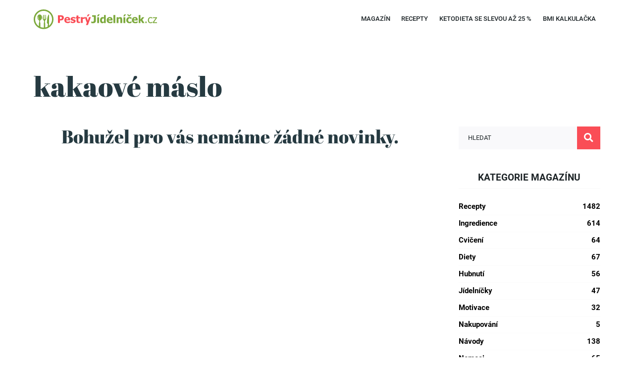

--- FILE ---
content_type: text/html; charset=UTF-8
request_url: https://www.pestryjidelnicek.cz/stitek/kakaove-maslo/
body_size: 21409
content:
<!doctype html>
<html lang="cs">
<head>
    <!-- Google tag (gtag.js) -->
    <script async src="https://www.googletagmanager.com/gtag/js?id=G-8CRE3HQXTL"></script>
    <script>
    window.dataLayer = window.dataLayer || [];
    function gtag(){dataLayer.push(arguments);}
    gtag('js', new Date());

    gtag('config', 'G-8CRE3HQXTL');
    </script>

        
	<meta charset="UTF-8" />
    <meta name="viewport" content="width=device-width, initial-scale=1" />
    <meta name="format-detection" content="telephone=no">

    <link rel="apple-touch-icon" sizes="180x180" href="/apple-touch-icon.png">
    <link rel="icon" type="image/png" sizes="32x32" href="/favicon-32x32.png">
    <link rel="icon" type="image/png" sizes="16x16" href="/favicon-16x16.png">
    <link rel="manifest" href="/site.webmanifest">
    <link rel="mask-icon" href="/safari-pinned-tab.svg" color="#5bbad5">
    <meta name="msapplication-TileColor" content="#da532c">
    <meta name="theme-color" content="#ffffff">
    <meta name='robots' content='index, follow, max-image-preview:large, max-snippet:-1, max-video-preview:-1' />
	<style>img:is([sizes="auto" i], [sizes^="auto," i]) { contain-intrinsic-size: 3000px 1500px }</style>
	
	<!-- This site is optimized with the Yoast SEO plugin v25.4 - https://yoast.com/wordpress/plugins/seo/ -->
	<title>kakaové máslo Archivy &#8211; Pestrý Jídelníček</title>
	<link rel="canonical" href="https://www.pestryjidelnicek.cz/stitek/kakaove-maslo/" />
	<meta property="og:locale" content="cs_CZ" />
	<meta property="og:type" content="article" />
	<meta property="og:title" content="kakaové máslo Archivy &#8211; Pestrý Jídelníček" />
	<meta property="og:url" content="https://www.pestryjidelnicek.cz/stitek/kakaove-maslo/" />
	<meta property="og:site_name" content="Pestrý Jídelníček" />
	<meta name="twitter:card" content="summary_large_image" />
	<script type="application/ld+json" class="yoast-schema-graph">{"@context":"https://schema.org","@graph":[{"@type":"CollectionPage","@id":"https://www.pestryjidelnicek.cz/stitek/kakaove-maslo/","url":"https://www.pestryjidelnicek.cz/stitek/kakaove-maslo/","name":"kakaové máslo Archivy &#8211; Pestrý Jídelníček","isPartOf":{"@id":"https://www.pestryjidelnicek.cz/#website"},"primaryImageOfPage":{"@id":"https://www.pestryjidelnicek.cz/stitek/kakaove-maslo/#primaryimage"},"image":{"@id":"https://www.pestryjidelnicek.cz/stitek/kakaove-maslo/#primaryimage"},"thumbnailUrl":"https://www.pestryjidelnicek.cz/wp-content/uploads/2022/10/rodrigo-flores-opno2uwx0ie-unsplash-scaled.jpg","breadcrumb":{"@id":"https://www.pestryjidelnicek.cz/stitek/kakaove-maslo/#breadcrumb"},"inLanguage":"cs"},{"@type":"ImageObject","inLanguage":"cs","@id":"https://www.pestryjidelnicek.cz/stitek/kakaove-maslo/#primaryimage","url":"https://www.pestryjidelnicek.cz/wp-content/uploads/2022/10/rodrigo-flores-opno2uwx0ie-unsplash-scaled.jpg","contentUrl":"https://www.pestryjidelnicek.cz/wp-content/uploads/2022/10/rodrigo-flores-opno2uwx0ie-unsplash-scaled.jpg","width":2560,"height":1709},{"@type":"BreadcrumbList","@id":"https://www.pestryjidelnicek.cz/stitek/kakaove-maslo/#breadcrumb","itemListElement":[{"@type":"ListItem","position":1,"name":"Domů","item":"https://www.pestryjidelnicek.cz/"},{"@type":"ListItem","position":2,"name":"kakaové máslo"}]},{"@type":"WebSite","@id":"https://www.pestryjidelnicek.cz/#website","url":"https://www.pestryjidelnicek.cz/","name":"Pestrý Jídelníček","description":"","potentialAction":[{"@type":"SearchAction","target":{"@type":"EntryPoint","urlTemplate":"https://www.pestryjidelnicek.cz/?s={search_term_string}"},"query-input":{"@type":"PropertyValueSpecification","valueRequired":true,"valueName":"search_term_string"}}],"inLanguage":"cs"}]}</script>
	<!-- / Yoast SEO plugin. -->


<link rel="alternate" type="application/rss+xml" title="Pestrý Jídelníček &raquo; RSS pro štítek kakaové máslo" href="https://www.pestryjidelnicek.cz/stitek/kakaove-maslo/feed/" />
<script>
window._wpemojiSettings = {"baseUrl":"https:\/\/s.w.org\/images\/core\/emoji\/15.1.0\/72x72\/","ext":".png","svgUrl":"https:\/\/s.w.org\/images\/core\/emoji\/15.1.0\/svg\/","svgExt":".svg","source":{"concatemoji":"https:\/\/www.pestryjidelnicek.cz\/wp-includes\/js\/wp-emoji-release.min.js?ver=6.8.1"}};
/*! This file is auto-generated */
!function(i,n){var o,s,e;function c(e){try{var t={supportTests:e,timestamp:(new Date).valueOf()};sessionStorage.setItem(o,JSON.stringify(t))}catch(e){}}function p(e,t,n){e.clearRect(0,0,e.canvas.width,e.canvas.height),e.fillText(t,0,0);var t=new Uint32Array(e.getImageData(0,0,e.canvas.width,e.canvas.height).data),r=(e.clearRect(0,0,e.canvas.width,e.canvas.height),e.fillText(n,0,0),new Uint32Array(e.getImageData(0,0,e.canvas.width,e.canvas.height).data));return t.every(function(e,t){return e===r[t]})}function u(e,t,n){switch(t){case"flag":return n(e,"\ud83c\udff3\ufe0f\u200d\u26a7\ufe0f","\ud83c\udff3\ufe0f\u200b\u26a7\ufe0f")?!1:!n(e,"\ud83c\uddfa\ud83c\uddf3","\ud83c\uddfa\u200b\ud83c\uddf3")&&!n(e,"\ud83c\udff4\udb40\udc67\udb40\udc62\udb40\udc65\udb40\udc6e\udb40\udc67\udb40\udc7f","\ud83c\udff4\u200b\udb40\udc67\u200b\udb40\udc62\u200b\udb40\udc65\u200b\udb40\udc6e\u200b\udb40\udc67\u200b\udb40\udc7f");case"emoji":return!n(e,"\ud83d\udc26\u200d\ud83d\udd25","\ud83d\udc26\u200b\ud83d\udd25")}return!1}function f(e,t,n){var r="undefined"!=typeof WorkerGlobalScope&&self instanceof WorkerGlobalScope?new OffscreenCanvas(300,150):i.createElement("canvas"),a=r.getContext("2d",{willReadFrequently:!0}),o=(a.textBaseline="top",a.font="600 32px Arial",{});return e.forEach(function(e){o[e]=t(a,e,n)}),o}function t(e){var t=i.createElement("script");t.src=e,t.defer=!0,i.head.appendChild(t)}"undefined"!=typeof Promise&&(o="wpEmojiSettingsSupports",s=["flag","emoji"],n.supports={everything:!0,everythingExceptFlag:!0},e=new Promise(function(e){i.addEventListener("DOMContentLoaded",e,{once:!0})}),new Promise(function(t){var n=function(){try{var e=JSON.parse(sessionStorage.getItem(o));if("object"==typeof e&&"number"==typeof e.timestamp&&(new Date).valueOf()<e.timestamp+604800&&"object"==typeof e.supportTests)return e.supportTests}catch(e){}return null}();if(!n){if("undefined"!=typeof Worker&&"undefined"!=typeof OffscreenCanvas&&"undefined"!=typeof URL&&URL.createObjectURL&&"undefined"!=typeof Blob)try{var e="postMessage("+f.toString()+"("+[JSON.stringify(s),u.toString(),p.toString()].join(",")+"));",r=new Blob([e],{type:"text/javascript"}),a=new Worker(URL.createObjectURL(r),{name:"wpTestEmojiSupports"});return void(a.onmessage=function(e){c(n=e.data),a.terminate(),t(n)})}catch(e){}c(n=f(s,u,p))}t(n)}).then(function(e){for(var t in e)n.supports[t]=e[t],n.supports.everything=n.supports.everything&&n.supports[t],"flag"!==t&&(n.supports.everythingExceptFlag=n.supports.everythingExceptFlag&&n.supports[t]);n.supports.everythingExceptFlag=n.supports.everythingExceptFlag&&!n.supports.flag,n.DOMReady=!1,n.readyCallback=function(){n.DOMReady=!0}}).then(function(){return e}).then(function(){var e;n.supports.everything||(n.readyCallback(),(e=n.source||{}).concatemoji?t(e.concatemoji):e.wpemoji&&e.twemoji&&(t(e.twemoji),t(e.wpemoji)))}))}((window,document),window._wpemojiSettings);
</script>
<style id='wp-emoji-styles-inline-css'>

	img.wp-smiley, img.emoji {
		display: inline !important;
		border: none !important;
		box-shadow: none !important;
		height: 1em !important;
		width: 1em !important;
		margin: 0 0.07em !important;
		vertical-align: -0.1em !important;
		background: none !important;
		padding: 0 !important;
	}
</style>
<style id='classic-theme-styles-inline-css'>
/*! This file is auto-generated */
.wp-block-button__link{color:#fff;background-color:#32373c;border-radius:9999px;box-shadow:none;text-decoration:none;padding:calc(.667em + 2px) calc(1.333em + 2px);font-size:1.125em}.wp-block-file__button{background:#32373c;color:#fff;text-decoration:none}
</style>
<style id='global-styles-inline-css'>
:root{--wp--preset--aspect-ratio--square: 1;--wp--preset--aspect-ratio--4-3: 4/3;--wp--preset--aspect-ratio--3-4: 3/4;--wp--preset--aspect-ratio--3-2: 3/2;--wp--preset--aspect-ratio--2-3: 2/3;--wp--preset--aspect-ratio--16-9: 16/9;--wp--preset--aspect-ratio--9-16: 9/16;--wp--preset--color--black: #000000;--wp--preset--color--cyan-bluish-gray: #abb8c3;--wp--preset--color--white: #ffffff;--wp--preset--color--pale-pink: #f78da7;--wp--preset--color--vivid-red: #cf2e2e;--wp--preset--color--luminous-vivid-orange: #ff6900;--wp--preset--color--luminous-vivid-amber: #fcb900;--wp--preset--color--light-green-cyan: #7bdcb5;--wp--preset--color--vivid-green-cyan: #00d084;--wp--preset--color--pale-cyan-blue: #8ed1fc;--wp--preset--color--vivid-cyan-blue: #0693e3;--wp--preset--color--vivid-purple: #9b51e0;--wp--preset--gradient--vivid-cyan-blue-to-vivid-purple: linear-gradient(135deg,rgba(6,147,227,1) 0%,rgb(155,81,224) 100%);--wp--preset--gradient--light-green-cyan-to-vivid-green-cyan: linear-gradient(135deg,rgb(122,220,180) 0%,rgb(0,208,130) 100%);--wp--preset--gradient--luminous-vivid-amber-to-luminous-vivid-orange: linear-gradient(135deg,rgba(252,185,0,1) 0%,rgba(255,105,0,1) 100%);--wp--preset--gradient--luminous-vivid-orange-to-vivid-red: linear-gradient(135deg,rgba(255,105,0,1) 0%,rgb(207,46,46) 100%);--wp--preset--gradient--very-light-gray-to-cyan-bluish-gray: linear-gradient(135deg,rgb(238,238,238) 0%,rgb(169,184,195) 100%);--wp--preset--gradient--cool-to-warm-spectrum: linear-gradient(135deg,rgb(74,234,220) 0%,rgb(151,120,209) 20%,rgb(207,42,186) 40%,rgb(238,44,130) 60%,rgb(251,105,98) 80%,rgb(254,248,76) 100%);--wp--preset--gradient--blush-light-purple: linear-gradient(135deg,rgb(255,206,236) 0%,rgb(152,150,240) 100%);--wp--preset--gradient--blush-bordeaux: linear-gradient(135deg,rgb(254,205,165) 0%,rgb(254,45,45) 50%,rgb(107,0,62) 100%);--wp--preset--gradient--luminous-dusk: linear-gradient(135deg,rgb(255,203,112) 0%,rgb(199,81,192) 50%,rgb(65,88,208) 100%);--wp--preset--gradient--pale-ocean: linear-gradient(135deg,rgb(255,245,203) 0%,rgb(182,227,212) 50%,rgb(51,167,181) 100%);--wp--preset--gradient--electric-grass: linear-gradient(135deg,rgb(202,248,128) 0%,rgb(113,206,126) 100%);--wp--preset--gradient--midnight: linear-gradient(135deg,rgb(2,3,129) 0%,rgb(40,116,252) 100%);--wp--preset--font-size--small: 13px;--wp--preset--font-size--medium: 20px;--wp--preset--font-size--large: 36px;--wp--preset--font-size--x-large: 42px;--wp--preset--spacing--20: 0.44rem;--wp--preset--spacing--30: 0.67rem;--wp--preset--spacing--40: 1rem;--wp--preset--spacing--50: 1.5rem;--wp--preset--spacing--60: 2.25rem;--wp--preset--spacing--70: 3.38rem;--wp--preset--spacing--80: 5.06rem;--wp--preset--shadow--natural: 6px 6px 9px rgba(0, 0, 0, 0.2);--wp--preset--shadow--deep: 12px 12px 50px rgba(0, 0, 0, 0.4);--wp--preset--shadow--sharp: 6px 6px 0px rgba(0, 0, 0, 0.2);--wp--preset--shadow--outlined: 6px 6px 0px -3px rgba(255, 255, 255, 1), 6px 6px rgba(0, 0, 0, 1);--wp--preset--shadow--crisp: 6px 6px 0px rgba(0, 0, 0, 1);}:where(.is-layout-flex){gap: 0.5em;}:where(.is-layout-grid){gap: 0.5em;}body .is-layout-flex{display: flex;}.is-layout-flex{flex-wrap: wrap;align-items: center;}.is-layout-flex > :is(*, div){margin: 0;}body .is-layout-grid{display: grid;}.is-layout-grid > :is(*, div){margin: 0;}:where(.wp-block-columns.is-layout-flex){gap: 2em;}:where(.wp-block-columns.is-layout-grid){gap: 2em;}:where(.wp-block-post-template.is-layout-flex){gap: 1.25em;}:where(.wp-block-post-template.is-layout-grid){gap: 1.25em;}.has-black-color{color: var(--wp--preset--color--black) !important;}.has-cyan-bluish-gray-color{color: var(--wp--preset--color--cyan-bluish-gray) !important;}.has-white-color{color: var(--wp--preset--color--white) !important;}.has-pale-pink-color{color: var(--wp--preset--color--pale-pink) !important;}.has-vivid-red-color{color: var(--wp--preset--color--vivid-red) !important;}.has-luminous-vivid-orange-color{color: var(--wp--preset--color--luminous-vivid-orange) !important;}.has-luminous-vivid-amber-color{color: var(--wp--preset--color--luminous-vivid-amber) !important;}.has-light-green-cyan-color{color: var(--wp--preset--color--light-green-cyan) !important;}.has-vivid-green-cyan-color{color: var(--wp--preset--color--vivid-green-cyan) !important;}.has-pale-cyan-blue-color{color: var(--wp--preset--color--pale-cyan-blue) !important;}.has-vivid-cyan-blue-color{color: var(--wp--preset--color--vivid-cyan-blue) !important;}.has-vivid-purple-color{color: var(--wp--preset--color--vivid-purple) !important;}.has-black-background-color{background-color: var(--wp--preset--color--black) !important;}.has-cyan-bluish-gray-background-color{background-color: var(--wp--preset--color--cyan-bluish-gray) !important;}.has-white-background-color{background-color: var(--wp--preset--color--white) !important;}.has-pale-pink-background-color{background-color: var(--wp--preset--color--pale-pink) !important;}.has-vivid-red-background-color{background-color: var(--wp--preset--color--vivid-red) !important;}.has-luminous-vivid-orange-background-color{background-color: var(--wp--preset--color--luminous-vivid-orange) !important;}.has-luminous-vivid-amber-background-color{background-color: var(--wp--preset--color--luminous-vivid-amber) !important;}.has-light-green-cyan-background-color{background-color: var(--wp--preset--color--light-green-cyan) !important;}.has-vivid-green-cyan-background-color{background-color: var(--wp--preset--color--vivid-green-cyan) !important;}.has-pale-cyan-blue-background-color{background-color: var(--wp--preset--color--pale-cyan-blue) !important;}.has-vivid-cyan-blue-background-color{background-color: var(--wp--preset--color--vivid-cyan-blue) !important;}.has-vivid-purple-background-color{background-color: var(--wp--preset--color--vivid-purple) !important;}.has-black-border-color{border-color: var(--wp--preset--color--black) !important;}.has-cyan-bluish-gray-border-color{border-color: var(--wp--preset--color--cyan-bluish-gray) !important;}.has-white-border-color{border-color: var(--wp--preset--color--white) !important;}.has-pale-pink-border-color{border-color: var(--wp--preset--color--pale-pink) !important;}.has-vivid-red-border-color{border-color: var(--wp--preset--color--vivid-red) !important;}.has-luminous-vivid-orange-border-color{border-color: var(--wp--preset--color--luminous-vivid-orange) !important;}.has-luminous-vivid-amber-border-color{border-color: var(--wp--preset--color--luminous-vivid-amber) !important;}.has-light-green-cyan-border-color{border-color: var(--wp--preset--color--light-green-cyan) !important;}.has-vivid-green-cyan-border-color{border-color: var(--wp--preset--color--vivid-green-cyan) !important;}.has-pale-cyan-blue-border-color{border-color: var(--wp--preset--color--pale-cyan-blue) !important;}.has-vivid-cyan-blue-border-color{border-color: var(--wp--preset--color--vivid-cyan-blue) !important;}.has-vivid-purple-border-color{border-color: var(--wp--preset--color--vivid-purple) !important;}.has-vivid-cyan-blue-to-vivid-purple-gradient-background{background: var(--wp--preset--gradient--vivid-cyan-blue-to-vivid-purple) !important;}.has-light-green-cyan-to-vivid-green-cyan-gradient-background{background: var(--wp--preset--gradient--light-green-cyan-to-vivid-green-cyan) !important;}.has-luminous-vivid-amber-to-luminous-vivid-orange-gradient-background{background: var(--wp--preset--gradient--luminous-vivid-amber-to-luminous-vivid-orange) !important;}.has-luminous-vivid-orange-to-vivid-red-gradient-background{background: var(--wp--preset--gradient--luminous-vivid-orange-to-vivid-red) !important;}.has-very-light-gray-to-cyan-bluish-gray-gradient-background{background: var(--wp--preset--gradient--very-light-gray-to-cyan-bluish-gray) !important;}.has-cool-to-warm-spectrum-gradient-background{background: var(--wp--preset--gradient--cool-to-warm-spectrum) !important;}.has-blush-light-purple-gradient-background{background: var(--wp--preset--gradient--blush-light-purple) !important;}.has-blush-bordeaux-gradient-background{background: var(--wp--preset--gradient--blush-bordeaux) !important;}.has-luminous-dusk-gradient-background{background: var(--wp--preset--gradient--luminous-dusk) !important;}.has-pale-ocean-gradient-background{background: var(--wp--preset--gradient--pale-ocean) !important;}.has-electric-grass-gradient-background{background: var(--wp--preset--gradient--electric-grass) !important;}.has-midnight-gradient-background{background: var(--wp--preset--gradient--midnight) !important;}.has-small-font-size{font-size: var(--wp--preset--font-size--small) !important;}.has-medium-font-size{font-size: var(--wp--preset--font-size--medium) !important;}.has-large-font-size{font-size: var(--wp--preset--font-size--large) !important;}.has-x-large-font-size{font-size: var(--wp--preset--font-size--x-large) !important;}
:where(.wp-block-post-template.is-layout-flex){gap: 1.25em;}:where(.wp-block-post-template.is-layout-grid){gap: 1.25em;}
:where(.wp-block-columns.is-layout-flex){gap: 2em;}:where(.wp-block-columns.is-layout-grid){gap: 2em;}
:root :where(.wp-block-pullquote){font-size: 1.5em;line-height: 1.6;}
</style>
<link rel='stylesheet' id='fontawesome-css' href='https://www.pestryjidelnicek.cz/wp-content/themes/pestry-jidelnicek/fonts/fontawesome.css?ver=6.8.1' media='all' />
<link rel='stylesheet' id='styles-css' href='https://www.pestryjidelnicek.cz/wp-content/themes/pestry-jidelnicek/css/style.css?ver=1709786401' media='all' />
<link rel='stylesheet' id='slick-css' href='https://www.pestryjidelnicek.cz/wp-content/themes/pestry-jidelnicek/css/slick.css?ver=6.8.1' media='all' />
<link rel='stylesheet' id='fancy-css' href='https://www.pestryjidelnicek.cz/wp-content/themes/pestry-jidelnicek/css/fancy.css?ver=6.8.1' media='all' />
<link rel='stylesheet' id='chart-css' href='https://www.pestryjidelnicek.cz/wp-content/themes/pestry-jidelnicek/node_modules/chart.js/dist/Chart.min.css?ver=6.8.1' media='all' />
<link rel='stylesheet' id='recent-posts-widget-with-thumbnails-public-style-css' href='https://www.pestryjidelnicek.cz/wp-content/plugins/recent-posts-widget-with-thumbnails/public.css?ver=7.1.1' media='all' />
<script src="https://www.pestryjidelnicek.cz/wp-content/themes/pestry-jidelnicek/js/jquery.min.js" id="jquery-js"></script>
<link rel="https://api.w.org/" href="https://www.pestryjidelnicek.cz/wp-json/" /><link rel="alternate" title="JSON" type="application/json" href="https://www.pestryjidelnicek.cz/wp-json/wp/v2/tags/144" /><link rel="EditURI" type="application/rsd+xml" title="RSD" href="https://www.pestryjidelnicek.cz/xmlrpc.php?rsd" />
<meta name="generator" content="WordPress 6.8.1" />
    
        <script async src="https://pagead2.googlesyndication.com/pagead/js/adsbygoogle.js?client=ca-pub-3454721603118795"
     crossorigin="anonymous"></script>
</head>

<body data-rsssl=1 class="archive tag tag-kakaove-maslo tag-144 wp-theme-pestry-jidelnicek">
        <div class="custom-blocker"></div>
    
    <header class="header">
        <div class="container clearfix">
            <div class="header-left-col">
                                    <a href="/" class="header-logo" title="Pestrý Jídelníček">
                        <img src="https://www.pestryjidelnicek.cz/wp-content/themes/pestry-jidelnicek/images/logo.svg" alt="Pestrý Jídelníček">                    </a>
                                
            </div>
                            <div class="header-right-col">
                    <nav class="header-menu-wrap"><ul id = "menu-hlavni-menu" class = "header-menu"><li id="menu-item-22445" class="menu-item menu-item-type-post_type menu-item-object-page menu-item-22445"><a href="https://www.pestryjidelnicek.cz/magazin/">Magazín</a></li>
<li id="menu-item-49247" class="menu-item menu-item-type-custom menu-item-object-custom menu-item-49247"><a href="https://www.pestryjidelnicek.cz/recepty/">Recepty</a></li>
<li id="menu-item-29069" class="menu-item menu-item-type-custom menu-item-object-custom menu-item-29069"><a href="https://www.ketomix.cz/proteinove-keto-balicky/?utm_medium=affiliate&#038;utm_campaign=affial.com&#038;utm_source=pap&#038;a_aid=5c8616fa86ca3&#038;a_bid=1fab7bc1&#038;data1=menu&#038;data2=balicky">Ketodieta se SLEVOU až 25&nbsp;%</a></li>
<li id="menu-item-23838" class="menu-item menu-item-type-post_type menu-item-object-page menu-item-23838"><a href="https://www.pestryjidelnicek.cz/bmi-kalkulacka/">BMI kalkulačka</a></li>
</ul></nav>    
                    <div class="menu-btn">
                        Menu
                    </div>
                </div>
                    </div>
    </header>

    <main class="page subpage">

<div class="section section--taxonomy-top">
    <div class="container">
        <h1>kakaové máslo</h1>    </div>
</div>


<div class="section section--articles-list">
    <div class="container">
        <div class="articles-list__left-col">
                <h2 class="no-posts-text">
        Bohužel pro vás nemáme žádné novinky.    </h2>

        </div>
        <div class="articles-list__right-col">
            <div class = "widgetizedArea">
<form action="/" method="get" class="searchform" id="searchform">
	<input type="text" name="s" id="search" value="" class="form-control" placeholder="Hledat">
    <input type="hidden" name="post_type[]" value="page">
    <input type="hidden" name="post_type[]" value="posts">
    <input type="hidden" name="post_type[]" value="recipes_cpt">

        <button type="submit" class="btn">
        <i class="fas fa-search"></i>
    </button>
</form>

</div><div class = "widgetizedArea"><div class='code-block code-block-1' style='margin: 8px 0; clear: both;'>

      </div>
</div><div class = "widgetizedArea"><p class="widget-title">Kategorie magazínu</p><ul class="categories-widget"><li><a href="https://www.pestryjidelnicek.cz/recepty/">Recepty <span>1482</span></a></li><li><a href="https://www.pestryjidelnicek.cz/ingredience/">Ingredience <span>614</span></a></li><li><a href="https://www.pestryjidelnicek.cz/magaziny/cviceni/">Cvičení <span>64</span></a></li><li><a href="https://www.pestryjidelnicek.cz/magaziny/diety/">Diety <span>67</span></a></li><li><a href="https://www.pestryjidelnicek.cz/magaziny/hubnuti/">Hubnutí <span>56</span></a></li><li><a href="https://www.pestryjidelnicek.cz/magaziny/jidelnicky/">Jídelníčky <span>47</span></a></li><li><a href="https://www.pestryjidelnicek.cz/magaziny/motivace/">Motivace <span>32</span></a></li><li><a href="https://www.pestryjidelnicek.cz/magaziny/nakupovani/">Nakupování <span>5</span></a></li><li><a href="https://www.pestryjidelnicek.cz/magaziny/navody/">Návody <span>138</span></a></li><li><a href="https://www.pestryjidelnicek.cz/magaziny/nemoci/">Nemoci <span>65</span></a></li><li><a href="https://www.pestryjidelnicek.cz/magaziny/pojmy/">Pojmy <span>96</span></a></li><li><a href="https://www.pestryjidelnicek.cz/magaziny/potraviny/">Potraviny <span>144</span></a></li><li><a href="https://www.pestryjidelnicek.cz/magaziny/tipy/">Tipy <span>139</span></a></li></ul></div><div class = "widgetizedArea">
<div id="rpwwt-recent-posts-widget-with-thumbnails-3" class="rpwwt-widget">
<p class="widget-title">Nejnovější příspěvky</p>
	<ul>
		<li><a href="https://www.pestryjidelnicek.cz/2102-kozlik-lekarsky-prirodni-pomocnik-pro-klid-a-kvalitni-spanek/"><img width="75" height="75" src="https://www.pestryjidelnicek.cz/wp-content/uploads/2025/04/kozlik-lekarsky-freepikcom-604716-75x75.jpg" class="attachment-75x75 size-75x75 wp-post-image" alt="" decoding="async" srcset="https://www.pestryjidelnicek.cz/wp-content/uploads/2025/04/kozlik-lekarsky-freepikcom-604716-75x75.jpg 75w, https://www.pestryjidelnicek.cz/wp-content/uploads/2025/04/kozlik-lekarsky-freepikcom-604716-150x150.jpg 150w, https://www.pestryjidelnicek.cz/wp-content/uploads/2025/04/kozlik-lekarsky-freepikcom-604716-320x320.jpg 320w" sizes="(max-width: 75px) 100vw, 75px" /><span class="rpwwt-post-title">Kozlík lékařský – přírodní pomocník pro klid a kvalitní spánek</span></a></li>
		<li><a href="https://www.pestryjidelnicek.cz/2270-top-2025-kremu-dokonala-pece-pro-kazdy-typ-pleti-s-prirodni-kosmetikou/"><img width="75" height="75" src="https://www.pestryjidelnicek.cz/wp-content/uploads/2025/02/krem-pece-kazdy-typ-pleti-prirodni-kosmetika-shutterstock-2129744405-75x75.jpg" class="attachment-75x75 size-75x75 wp-post-image" alt="" decoding="async" srcset="https://www.pestryjidelnicek.cz/wp-content/uploads/2025/02/krem-pece-kazdy-typ-pleti-prirodni-kosmetika-shutterstock-2129744405-75x75.jpg 75w, https://www.pestryjidelnicek.cz/wp-content/uploads/2025/02/krem-pece-kazdy-typ-pleti-prirodni-kosmetika-shutterstock-2129744405-150x150.jpg 150w, https://www.pestryjidelnicek.cz/wp-content/uploads/2025/02/krem-pece-kazdy-typ-pleti-prirodni-kosmetika-shutterstock-2129744405-320x320.jpg 320w" sizes="(max-width: 75px) 100vw, 75px" /><span class="rpwwt-post-title">Top 2025 krémů: dokonalá péče pro každý typ pleti s&nbsp;přírodní kosmetikou</span></a></li>
		<li><a href="https://www.pestryjidelnicek.cz/2778-krabickova-dieta-brno-zacnete-jist-zdrave-s-pomelo/"><img width="75" height="75" src="https://www.pestryjidelnicek.cz/wp-content/uploads/2024/10/dieta-75x75.jpg" class="attachment-75x75 size-75x75 wp-post-image" alt="" decoding="async" srcset="https://www.pestryjidelnicek.cz/wp-content/uploads/2024/10/dieta-75x75.jpg 75w, https://www.pestryjidelnicek.cz/wp-content/uploads/2024/10/dieta-150x150.jpg 150w, https://www.pestryjidelnicek.cz/wp-content/uploads/2024/10/dieta-320x320.jpg 320w" sizes="(max-width: 75px) 100vw, 75px" /><span class="rpwwt-post-title">Krabičková dieta Brno &#8211; začněte jíst zdravě s&nbsp;Pomelo</span></a></li>
		<li><a href="https://www.pestryjidelnicek.cz/2134-narezovy-stroj-efektivni-a-bezpecny-nastroj-ke-krajeni-masa/"><img width="75" height="75" src="https://www.pestryjidelnicek.cz/wp-content/uploads/2024/09/maso-krajeni-masa-75x75.jpg" class="attachment-75x75 size-75x75 wp-post-image" alt="" decoding="async" srcset="https://www.pestryjidelnicek.cz/wp-content/uploads/2024/09/maso-krajeni-masa-75x75.jpg 75w, https://www.pestryjidelnicek.cz/wp-content/uploads/2024/09/maso-krajeni-masa-150x150.jpg 150w, https://www.pestryjidelnicek.cz/wp-content/uploads/2024/09/maso-krajeni-masa-320x320.jpg 320w" sizes="(max-width: 75px) 100vw, 75px" /><span class="rpwwt-post-title">Nářezový stroj: Efektivní a bezpečný nástroj ke krájení masa</span></a></li>
		<li><a href="https://www.pestryjidelnicek.cz/2902-jak-cistit-granitovy-drez/"><img width="75" height="75" src="https://www.pestryjidelnicek.cz/wp-content/uploads/2024/05/drez-kuchyn-bily-granitovy-75x75.jpeg" class="attachment-75x75 size-75x75 wp-post-image" alt="" decoding="async" srcset="https://www.pestryjidelnicek.cz/wp-content/uploads/2024/05/drez-kuchyn-bily-granitovy-75x75.jpeg 75w, https://www.pestryjidelnicek.cz/wp-content/uploads/2024/05/drez-kuchyn-bily-granitovy-150x150.jpeg 150w, https://www.pestryjidelnicek.cz/wp-content/uploads/2024/05/drez-kuchyn-bily-granitovy-320x320.jpeg 320w" sizes="(max-width: 75px) 100vw, 75px" /><span class="rpwwt-post-title">Jak čistit granitový dřez</span></a></li>
	</ul>
</div><!-- .rpwwt-widget -->
</div>        </div>
    </div>
</div>

    </main> 
    <footer class="footer">
        <div class="anchnor" id="kontakt"></div>
        <div class="container text-center">
            <a href="/" class="footer-logo">
                <svg width="249px" height="40px" viewBox="0 0 249 40" version="1.1" xmlns="http://www.w3.org/2000/svg" xmlns:xlink="http://www.w3.org/1999/xlink" xmlns:sketch="http://www.bohemiancoding.com/sketch/ns">
    <g id="Page-1" stroke="none" stroke-width="1" fill="none" fill-rule="evenodd" sketch:type="MSPage">
        <g id="Uvod" sketch:type="MSArtboardGroup" transform="translate(-155.000000, -10.000000)">
            <g id="Header" sketch:type="MSLayerGroup">
                <g id="Logo" transform="translate(155.000000, 10.000000)" sketch:type="MSShapeGroup">
                    <g>
                        <g id="Fill-2-+-Fill-1" transform="translate(49.000000, 9.000000)">
                            <path d="M200,18.5083504 L191.387955,18.5083504 L191.387955,17.0477448 L197.513942,8.39955155 L191.639793,8.39955155 L191.639793,6.77089993 L199.884613,6.77089993 L199.884613,8.17889981 L193.727228,16.8585768 L200,16.8585768 L200,18.5083504 L200,18.5083504 Z M188.975422,18.4663721 C188.639726,18.56441 188.339004,18.6397318 188.073255,18.6922047 C187.807375,18.7448104 187.464922,18.7711133 187.045236,18.7711133 C186.241103,18.7711133 185.50334,18.6466397 184.831948,18.3979581 C184.160688,18.1494094 183.583752,17.7728003 183.10114,17.2683965 C182.61866,16.7639928 182.244545,16.1282076 181.978797,15.3611738 C181.712916,14.5941399 181.580175,13.6922708 181.580175,12.6554334 C181.580175,11.6255039 181.718216,10.7359891 181.994562,9.98635772 C182.270643,9.23672631 182.639723,8.60625481 183.10114,8.09481037 C183.562821,7.58363163 184.137902,7.18948731 184.826781,6.9126431 C185.515395,6.63606458 186.255013,6.49764247 187.045236,6.49764247 C187.688675,6.49764247 188.309329,6.58877257 188.907196,6.77089993 C189.505063,6.95316013 190.038282,7.16331729 190.506852,7.40137143 L190.506852,9.61851625 L190.391465,9.61851625 C190.251437,9.49948919 190.071534,9.36292688 189.851225,9.20869649 C189.630916,9.05473179 189.363446,8.8970475 189.048814,8.73590929 C188.776044,8.59576023 188.454391,8.47314641 188.083721,8.36806783 C187.713051,8.26298924 187.356424,8.21038353 187.013839,8.21038353 C185.992709,8.21038353 185.172943,8.59762003 184.554012,9.37156166 C183.935081,10.145769 183.625748,11.2403929 183.625748,12.6554334 C183.625748,14.0424442 183.924615,15.1231196 184.522482,15.8970612 C185.120482,16.6712686 185.950714,17.0582394 187.013839,17.0582394 C187.657146,17.0582394 188.268923,16.9252638 188.849569,16.6589142 C189.429817,16.3928302 189.943826,16.0494318 190.391465,15.6291175 L190.506852,15.6291175 L190.506852,17.8463952 C190.311052,17.9375253 190.066235,18.0477847 189.772534,18.1773064 C189.478833,18.3070937 189.213085,18.4032718 188.975422,18.4663721 L188.975422,18.4663721 Z M176.45081,15.5135443 L178.957799,15.5135443 L178.957799,18.5083504 L176.45081,18.5083504 L176.45081,15.5135443 Z M170.345886,18.5083504 L167.157039,13.3698615 L166.590569,14.1370282 L166.590569,18.5083504 L162.919242,18.5083504 L162.919242,2.15780399 L166.590569,2.15780399 L166.590569,11.3208956 L170.073116,6.70779964 L174.405369,6.70779964 L170.282959,11.7936828 L174.709536,18.5083504 L170.345886,18.5083504 L170.345886,18.5083504 Z M153.331771,14.6782294 C153.527439,15.045938 153.786298,15.3385905 154.107952,15.5555226 C154.422716,15.7728533 154.789809,15.9286778 155.209363,16.023129 C155.628917,16.117713 156.086889,16.165005 156.583544,16.165005 C157.009986,16.165005 157.42954,16.117713 157.842205,16.023129 C158.25487,15.9286778 158.632429,15.804337 158.975146,15.6501066 C159.275735,15.5171311 159.553672,15.3735281 159.809087,15.2192977 C160.064237,15.065333 160.272225,14.9287707 160.433184,14.809478 L160.821341,14.809478 L160.821341,17.8463952 C160.520486,17.9655551 160.245995,18.0759474 159.997866,18.1773064 C159.749605,18.278931 159.40861,18.3822827 158.975146,18.4873612 C158.576523,18.5924398 158.165581,18.6746695 157.742583,18.7343158 C157.319452,18.7936965 156.803853,18.8235861 156.195387,18.8235861 C153.971633,18.8235861 152.267056,18.2912854 151.081654,17.2264182 C149.896385,16.1616839 149.303684,14.6450187 149.303684,12.6764226 C149.303684,10.7499376 149.856112,9.21228325 150.9611,8.06332665 C152.065956,6.9145029 153.611297,6.33995818 155.59752,6.33995818 C157.40172,6.33995818 158.758281,6.82695955 159.667469,7.80069661 C160.576392,8.77443368 161.031052,10.1686179 161.031052,11.9828508 L161.031052,13.3068941 L152.985609,13.3068941 C153.020451,13.8532762 153.135838,14.3103879 153.331771,14.6782294 L153.331771,14.6782294 Z M157.412186,11.0896164 C157.391254,10.312088 157.211086,9.72014093 156.871946,9.31377508 C156.532673,8.90754207 156.013497,8.70429273 155.314285,8.70429273 C154.60103,8.70429273 154.043171,8.91816949 153.641236,9.34539164 C153.239037,9.77274664 153.017006,10.3540663 152.975144,11.0896164 L157.412186,11.0896164 L157.412186,11.0896164 Z M142.758276,4.98443117 L139.317591,0.896860987 L142.034423,0.896860987 L143.975074,3.19809525 L145.905127,0.896860987 L148.579964,0.896860987 L145.139412,4.98443117 L142.758276,4.98443117 L142.758276,4.98443117 Z M142.029256,6.7341025 C142.822792,6.49950227 143.649844,6.38206932 144.510015,6.38206932 C145.160343,6.38206932 145.810671,6.45739113 146.460999,6.60803477 C147.11146,6.7586784 147.765232,6.99859233 148.422582,7.32777657 L148.422582,10.4801341 L147.950567,10.4801341 C147.803651,10.3401179 147.623615,10.1860203 147.410327,10.0178414 C147.19704,9.84966257 146.964543,9.69569787 146.712838,9.55554881 C146.446957,9.40835909 146.146367,9.28415115 145.810671,9.18239364 C145.474975,9.08103465 145.100861,9.03002305 144.688329,9.03002305 C143.751188,9.03002305 143.025746,9.35761317 142.511736,10.0125277 C141.997727,10.667708 141.740722,11.548588 141.740722,12.6554334 C141.740722,13.8393277 142.015081,14.7220675 142.564197,15.3033872 C143.113048,15.8849726 143.842067,16.1756324 144.751255,16.1756324 C145.212804,16.1756324 145.618315,16.1230267 145.968054,16.0179481 C146.31766,15.9128695 146.618382,15.7868018 146.870087,15.6396121 C147.114904,15.4925552 147.324615,15.3401846 147.499484,15.1825003 C147.674221,15.0249489 147.824714,14.8830728 147.950567,14.7570051 L148.422582,14.7570051 L148.422582,17.9093626 C148.212871,18.0004927 147.969776,18.1055713 147.693563,18.2245984 C147.417216,18.3438911 147.135836,18.441929 146.849156,18.518845 C146.492529,18.6168829 146.158555,18.6922047 145.847367,18.7448104 C145.53618,18.7972833 145.125237,18.8235861 144.614937,18.8235861 C143.642823,18.8235861 142.752977,18.7009723 141.945266,18.4558775 C141.137556,18.2106499 140.436356,17.8324467 139.842066,17.3208694 C139.254664,16.8096907 138.79656,16.1668648 138.468018,15.3926575 C138.139211,14.6187159 137.974939,13.7062193 137.974939,12.6554334 C137.974939,11.5275988 138.153253,10.5679431 138.50988,9.77620055 C138.86664,8.98459084 139.34912,8.33313019 139.957453,7.82168576 C140.544855,7.33136332 141.235456,6.96883557 142.029256,6.7341025 L142.029256,6.7341025 Z M131.954006,5.02654231 L134.125299,0.896860987 L137.597381,0.896860987 L134.450529,5.02654231 L131.954006,5.02654231 L131.954006,5.02654231 Z M125.943406,12.6554334 C125.943406,12.1790595 125.924064,11.7044125 125.885646,11.2314924 C125.847228,10.7587052 125.775558,10.4102588 125.670636,10.1860203 C125.544783,9.91980352 125.362893,9.72890855 125.12523,9.61333539 C124.887434,9.49762939 124.569225,9.43984281 124.170735,9.43984281 C123.86988,9.43984281 123.565714,9.49603528 123.258103,9.60802168 C122.950227,9.72014093 122.621685,9.89881437 122.272079,10.1439092 L122.272079,18.5083504 L118.600752,18.5083504 L118.600752,6.70779964 L122.272079,6.70779964 L122.272079,8.01085378 C122.873391,7.49954219 123.45907,7.10021701 124.028985,6.81287822 C124.5989,6.52567229 125.230151,6.38206932 125.922474,6.38206932 C127.125098,6.38206932 128.044751,6.76213231 128.681169,7.52212545 C129.317455,8.28238428 129.635796,9.38391603 129.635796,10.8269864 L129.635796,18.5083504 L125.943406,18.5083504 L125.943406,12.6554334 L125.943406,12.6554334 Z M112.118137,2.15780399 L115.789464,2.15780399 L115.789464,18.5083504 L112.118137,18.5083504 L112.118137,2.15780399 Z M102.530666,14.6782294 C102.726334,15.045938 102.985061,15.3385905 103.306847,15.5555226 C103.621612,15.7728533 103.988705,15.9286778 104.408258,16.023129 C104.827945,16.117713 105.285784,16.165005 105.782439,16.165005 C106.208882,16.165005 106.628435,16.117713 107.041233,16.023129 C107.453765,15.9286778 107.831324,15.804337 108.174041,15.6501066 C108.474631,15.5171311 108.752567,15.3735281 109.007982,15.2192977 C109.263132,15.065333 109.47112,14.9287707 109.63208,14.809478 L110.020236,14.809478 L110.020236,17.8463952 C109.719514,17.9655551 109.44489,18.0759474 109.196761,18.1773064 C108.9485,18.278931 108.607505,18.3822827 108.174041,18.4873612 C107.775419,18.5924398 107.364608,18.6746695 106.941478,18.7343158 C106.518347,18.7936965 106.002748,18.8235861 105.394282,18.8235861 C103.170529,18.8235861 101.465951,18.2912854 100.280549,17.2264182 C99.0952804,16.1616839 98.5025796,14.6450187 98.5025796,12.6764226 C98.5025796,10.7499376 99.0550075,9.21228325 100.159996,8.06332665 C101.264851,6.9145029 102.810324,6.33995818 104.796415,6.33995818 C106.600615,6.33995818 107.957177,6.82695955 108.866364,7.80069661 C109.775287,8.77443368 110.230079,10.1686179 110.230079,11.9828508 L110.230079,13.3068941 L102.184505,13.3068941 C102.219346,13.8532762 102.334733,14.3103879 102.530666,14.6782294 L102.530666,14.6782294 Z M106.611081,11.0896164 C106.59015,10.312088 106.409981,9.72014093 106.070841,9.31377508 C105.731568,8.90754207 105.212392,8.70429273 104.51318,8.70429273 C103.799925,8.70429273 103.242066,8.91816949 102.840132,9.34539164 C102.437932,9.77274664 102.215901,10.3540663 102.174039,11.0896164 L106.611081,11.0896164 L106.611081,11.0896164 Z M92.8802685,17.2788911 C92.6423404,17.4750998 92.3714255,17.685257 92.067259,17.9093626 C91.7630925,18.133734 91.4956221,18.30178 91.2648476,18.4137664 C90.9711468,18.5537826 90.6808904,18.6588612 90.3942108,18.7290021 C90.1073987,18.7990102 89.764814,18.8340807 89.3661916,18.8340807 C88.0235403,18.8340807 86.9604147,18.2772041 86.177345,17.163318 C85.3941427,16.0494318 85.0025416,14.5609293 85.0025416,12.6974117 C85.0025416,11.6676151 85.1352833,10.7743807 85.401164,10.0178414 C85.6667798,9.26130221 86.0340052,8.6028009 86.5025753,8.0423375 C86.9290178,7.53102591 87.4466042,7.12651986 88.0549372,6.82868651 C88.6634027,6.53098599 89.3067096,6.38206932 89.9851227,6.38206932 C90.6003445,6.38206932 91.1057431,6.44689656 91.5007886,6.5764182 C91.8958342,6.70620553 92.3557933,6.90746223 92.8802685,7.18071969 L92.8802685,2.15780399 L96.5515953,2.15780399 L96.5515953,18.5083504 L92.8802685,18.5083504 L92.8802685,17.2788911 L92.8802685,17.2788911 Z M92.8802685                 ,9.4609648 C92.6982455,9.36996754 92.4605823,9.29464573 92.1668815,9.23499935 C91.8731806,9.17561866 91.6214749,9.14559621 91.4116318,9.14559621 C90.5305293,9.14559621 89.8678809,9.45405698 89.4239514,10.0703143 C88.9797571,10.6868373 88.7578586,11.548588 88.7578586,12.6554334 C88.7578586,13.8183385 88.9343176,14.6589672 89.2875004,15.1773194 C89.6405508,15.6958045 90.2123203,15.9548478 91.0025438,15.9548478 C91.3241972,15.9548478 91.649295,15.8918804 91.9781022,15.7658126 C92.3067769,15.6396121 92.607499,15.4681121 92.8802685,15.2509143 L92.8802685,9.4609648 L92.8802685,9.4609648 Z M78.9605443,5.02654231 L81.1318374,0.896860987 L84.6039192,0.896860987 L81.4570677,5.02654231 L78.9605443,5.02654231 L78.9605443,5.02654231 Z M75.1423009,17.3629805 C74.6178256,17.8394873 73.9988945,18.1896607 73.28564,18.4137664 C72.5723854,18.637872 71.7505,18.7499913 70.820646,18.7499913 C70.1283228,18.7499913 69.4779947,18.7238213 68.8695292,18.6712156 C68.2610637,18.6187427 67.7261228,18.543288 67.264574,18.4453829 L67.264574,15.2719035 L67.6212013,15.2719035 C67.9359659,15.3979712 68.2645081,15.5154041 68.6072253,15.6239366 C68.9498101,15.732602 69.3904276,15.7868018 69.9289454,15.7868018 C70.6212686,15.7868018 71.1544873,15.6887639 71.5286015,15.4925552 C71.9027157,15.2964794 72.1667418,15.0232219 72.3205472,14.6729157 C72.4813739,14.329783 72.5705307,13.9320519 72.5881501,13.4802538 C72.6055046,13.0284558 72.6143805,12.525779 72.6143805,11.9723562 L72.6143805,5.6989921 L69.0373772,5.6989921 L69.0373772,2.86187035 L76.537413,2.86187035 L76.537413,13.9163764 C76.537413,14.5958669 76.4220258,15.235106 76.1912514,15.8340938 C75.960477,16.4330816 75.6107385,16.9426662 75.1423009,17.3629805 L75.1423009,17.3629805 Z M79.3591667,6.70779964 L83.0304935,6.70779964 L83.0304935,18.5083504 L79.3591667,18.5083504 L79.3591667,6.70779964 Z M132.352496,6.70779964 L136.023955,6.70779964 L136.023955,18.5083504 L132.352496,18.5083504 L132.352496,6.70779964 Z" id="Fill-2" fill="#7ca93c"></path>
                            <path d="M58.4447152,4.94821128 L60.5970928,0.896860987 L64.0385859,0.896860987 L60.9193389,4.94821128 L58.4447152,4.94821128 L58.4447152,4.94821128 Z M62.6245903,6.59757884 L66.367713,6.59757884 L60.4722126,22.4215247 L56.5627143,22.4215247 L58.3303402,17.8959291 L54.0777168,6.67994296 L54.0777168,10.0098253 L53.7762184,10.0098253 C53.6374189,9.96173609 53.4365076,9.92576695 53.1732218,9.90152687 C52.9096734,9.87754745 52.6185489,9.86542741 52.2997171,9.86542741 C51.9185108,9.86542741 51.5181326,9.92055403 51.098845,10.0304163 C50.6792949,10.1404089 50.2722196,10.2709925 49.877094,10.4221672 L49.877094,18.1742989 L46.2379724,18.1742989 L46.2379724,6.59757884 L49.877094,6.59757884 L49.877094,8.25724191 C50.0434696,8.10619759 50.2739267,7.91553507 50.5685967,7.68512406 C50.8631353,7.45497368 51.1316737,7.27121829 51.3743431,7.13359723 C51.6377602,6.97564579 51.9445111,6.83984925 52.2945958,6.72646826 C52.6445492,6.61308727 52.9755933,6.55639678 53.2875968,6.55639678 C53.4052547,6.55639678 53.5370946,6.5599155 53.6825911,6.56669229 C53.828219,6.57359941 53.9597963,6.58389493 54.0777168,6.59757884 L57.8728401,6.59757884 L60.3267161,13.8548743 L62.6245903,6.59757884 L62.6245903,6.59757884 Z M41.8606001,18.4010609 C40.3771391,18.4010609 39.2976017,18.0987116 38.6217255,17.4938827 C37.9458492,16.8893144 37.6079768,15.8996418 37.6079768,14.524995 L37.6079768,9.11294256 L36.2147288,9.11294256 L36.2147288,6.59757884 L37.6079768,6.59757884 L37.6079768,3.28841788 L41.2470983,3.28841788 L41.2470983,6.59757884 L44.7510972,6.59757884 L44.7510972,9.11294256 L41.2470983,9.11294256 L41.2470983,13.2157704 C41.2470983,13.6213355 41.2505125,13.9752927 41.2576035,14.277642 C41.2644319,14.5801216 41.3199779,14.8514541 41.4238478,15.0920303 C41.5208893,15.3326065 41.6923861,15.5233993 41.938601,15.6641481 C42.1845533,15.8050273 42.5433048,15.8754017 43.0147242,15.8754017 C43.2086758,15.8754017 43.4634262,15.8342196 43.7789752,15.7517252 C44.0942615,15.6692307 44.3144761,15.5937737 44.439225,15.5249632 L44.7510972,15.5249632 L44.7510972,18.0712135 C44.3559715,18.1742989 43.9365527,18.2549689 43.492972,18.3134839 C43.0493912,18.3717382 42.5052235,18.4010609 41.8606001,18.4010609 L41.8606001,18.4010609 Z M30.8496081,10.7931967 C31.1614803,10.8689143 31.5202318,10.9426771 31.9257313,11.014876 C32.3312308,11.087075 32.7211038,11.1849475 33.0954818,11.308624 C33.9340568,11.5766984 34.5701448,11.9701434 35.0033516,12.4889592 C35.4365585,13.0080356 35.6532276,13.6969228 35.6532276,14.5558816 C35.6532276,15.0989374 35.5249332,15.6161893 35.2686071,16.1073766 C35.0120184,16.5988245 34.6481456,17.0129909 34.1768575,17.3496152 C33.6777307,17.7139982 33.0902292,17.9956261 32.4143529,18.19489 C31.738608,18.3941538 30.9291848,18.4938509 29.9866086,18.4938509 C29.1270232,18.4938509 28.3141858,18.4010609 27.548359,18.215481 C26.7822697,18.0300314 26.1498585,17.8134346 25.6507317,17.5660816 L25.6507317,14.5146995 L25.9523614,14.5146995 C26.125434,14.6452831 26.3230625,14.789681 26.5449842,14.9476324 C26.7667745,15.1058445 27.0752325,15.2708334 27.4703582,15.4424688 C27.8099377,15.6006809 28.1929824,15.7362167 28.6192296,15.8497281 C29.0456081,15.963109 29.5082295,16.0197995 30.0073563,16.0197995 C30.5202711,16.0197995 30.9725186,15.9408238 31.3642301,15.782742 C31.7558102,15.6246603 31.9517316,15.3739189 31.9517316,15.0301269 C31.9517316,14.7620525 31.8615185,14.5595306 31.6813548,14.4219096 C31.5010599,14.2845491 31.1511065,14.1539655 30.631232,14.0301587 C30.3538955,13.9616088 30.0038108,13.8875854 29.5811091,13.8086096 C29.1581447,13.7296339 28.7838981,13.6384078 28.4581066,13.5353224 C27.5431065,13.2536944 26.8551493,12.8361396 26.394235,12.2829186 C25.9331894,11.7296976 25.7027323,11.0030167 25.7027323,10.1026152 C25.7027323,9.58705754 25.8223599,9.10095285 26.0614838,8.64391018 C26.3006077,8.18686751 26.6523995,7.77973854 27.1168593,7.42226262 C27.5811877,7.07182414 28.1547699,6.79345427 28.8376058,6.58728332 C29.5203104,6.38111238 30.2915211,6.27802691 31.1511065,6.27802691 C31.9689338,6.27802691 32.7211038,6.35882715 33.407354,6.52029731 C34.0936041,6.68176748 34.6723075,6.87594871 35.1437269,7.10271069 L35.1437269,10.0304163 L34.8526025,10.0304163 C34.7278536,9.93423794 34.5303564,9.80534852 34.2599797,9.64387836 C33.9896029,9.48240819 33.7261858,9.34322325 33.4697284,9.22632355 C33.1646846,9.08896313 32.8232666,8.97545182 32.4456058,8.88605026 C32.0676824,8.79690935 31.6813548,8.75207824 31.2862292,8.75207824 C30.759395,8.75207824 30.3141072,8.8414798 29.9502344,9.0201526 C29.5862304,9.19895572 29.4043596,9.43601321 29.4043596,9.73145539 C29.4043596,9.99275296 29.4943101,10.1989239 29.6746051,10.3499682 C29.8547687,10.5011429 30.2464802,10.6489291 30.8496081,10.7931967 L30.8496081,10.7931967 Z M16.9272401,14.416827 C17.1211918,14.7775609 17.3777805,15.0646625 17.6966123,15.2774799 C18.0086158,15.4906883 18.3724886,15.6435571 18.7883619,15.7362167 C19.2042353,15.8290067 19.6581899,15.8754017 20.1504883,15.8754017 C20.57319,15.8754017 20.9890634,15.8290067 21.3981083,15.7362167 C21.8071533,15.6435571 22.1813999,15.5215748 22.5211108,15.3702698 C22.8190637,15.2398165 23.0945617,15.0989374 23.3477362,14.9476324 C23.6006482,14.7965881 23.8068121,14.6626161 23.9663593,14.5455861 L24.3511111,14.5455861 L24.3511111,17.5248996 C24.053027,17.6417993 23.7808118,17.7500977 23.5348595,17.8495341 C23.288776,17.9492312 22.9507722,18.0506224 22.5211108,18.1537079 C22.1259852,18.2567934 21.7186473,18.3374633 21.2993598,18.3959783 C20.8799409,18.4542327 20.3688645,18.4835554 19.7657365,18.4835554 C17.5614896,18.4835554 15.8718646,17.9613512 14.6968616,16.9166822 C13.5219898,15.8721436 12.9344883,14.3842462 12.9344883,12.4529901 C12.9344883,10.5630463 13.4820702,9.05455787 14.5773653,7.92739446 C15.6725291,6.80036139 17.2043139,6.23671452 19.1731137,6.23671452 C20.9614873,6.23671452 22.3061488,6.71447855 23.2073609,7.66974595 C24.1083104,8.62501334 24.5589821,9.99275296 24.5589821,11.7725738 L24.5589821,13.0715029 L16.584115,13.0715029 C16.6186508,13.6075213 16.7330258,14.0559626 16.9272401,14.416827 L16.9272401,14.416827 Z M20.9718611,10.8962821 C20.9511134,10.1335018 20.7725256,9.5527826 20.4363602,9.15412462 C20.1000635,8.75559696 19.5854416,8.55620281 18.8923631,8.55620281 C18.1853653,8.55620281 17.6323995,8.7660228 17.233991,9.18514149 C16.8353199,9.60439049 16.6152366,10.1746838 16.5737412,10.8962821 L20.9718611,10.8962821 L20.9718611,10.8962821 Z M10.5847448,11.3293454 C10.3211964,11.5972894 10.031779,11.8447727 9.71649266,12.0715347 C9.40094367,12.2982967 9.05269735,12.4907837 8.67149106,12.6488655 C8.29028477,12.8069473 7.87611851,12.9307541 7.42899229,13.019895 C6.98186607,13.1092966 6.48103218,13.1539973 5.92662193,13.1539973 L3.88861931,13.1539973 L3.88861931,18.1742989 L0,18.1742989 L0,2.82459842 L6.00974408,2.82459842 C6.90399652,2.82459842 7.67494454,2.90539866 8.32324473,3.06686883 C8.9712823,3.22833899 9.55878382,3.48429331 10.085618,3.83486211 C10.667867,4.21983618 11.1184074,4.73343902 11.4372392,5.37593128 C11.7560711,6.01868419 11.9156183,6.78315875 11.9156183,7.66974595 C11.9156183,8.38456746 11.8012433,9.06485338 11.5724932,9.71086436 C11.3437432,10.3568753 11.0144062,10.8962821 10.5847448,11.3293454 L10.5847448,11.3293454 Z M7.61099433,6.64397382 C7.402992,6.331329 7.15349426,6.11655674 6.86236979,5.99965703 C6.49482022,5.84170559 6.14315971,5.75060983 5.80699433,5.72650008 C5.47069763,5.70252065 5.01503597,5.69040062 4.43974669,5.69040062 L3.88861931,5.69040062 L3.88861931,10.2880648 L4.15899608,10.2880648 C4.52628302,10.2880648 4.87282225,10.2846764 5.19874509,10.2777693 C5.52440531,10.2709925 5.80857011,10.2468828 6.0513708,10.2057007 C6.25924182,10.1712954 6.47932509,10.1043094 6.71162062,10.0046123 C6.94378484,9.9050456 7.12224138,9.79322848 7.24699026,9.66955198 C7.51040735,9.41542218 7.68899521,9.15073622 7.7824912,8.87575475 C7.87611851,8.60103392 7.92286651,8.22987409 7.92286651,7.7625359 C7.92286651,7.32947266 7.81886535,6.95674895 7.61099433,6.64397382 L7.61099433,6.64397382 Z" id="Fill-1" fill="#fa4d56"></path>
                        </g>
                        <path d="M34.1421686,5.80255423 C30.3646221,2.06078237 25.3421015,0 19.9999013,0 C14.6577998,0 9.63537787,2.06078237 5.85783141,5.80255423 C2.08038362,9.5446196 0,14.519691 0,19.8115501 C0,25.1034091 2.08038362,30.0783827 5.85783141,33.8203502 C9.63537787,37.5622199 14.6577998,39.6230023 19.9999013,39.6230023 C25.3421015,39.6230023 30.3645235,37.5622199 34.1421686,33.8203502 C37.9197151,30.0783827 40,25.1034091 40,19.8115501 C40,14.519691 37.9196164,9.54442393 34.1421686,5.80255423 L34.1421686,5.80255423 Z M31.0200638,32.7330195 C31.0194718,31.8741319 31.0187812,31.2371325 31.0179918,31.0297237 C31.0218398,30.2024366 30.9951012,10.338643 30.9951012,10.338643 L30.5375845,10.3365885 C30.5375845,10.3365885 26.8048327,12.423297 26.8048327,27.8972641 C29.6735618,28.6776886 28.4664756,31.7816784 28.2480279,32.1754616 C28.2480279,32.4242543 28.2541452,33.4006409 28.2625319,34.6201459 C26.6874195,35.4860776 24.9605581,36.1123151 23.1321687,36.4492566 C23.1327607,32.8988487 23.1334514,28.4934665 23.1334514,27.9490185 C23.1314781,27.1119479 21.5934643,23.6141749 24.1636286,21.016282 C24.1655032,21.0123687 24.1714232,21.0055203 24.1753699,21.0001394 C24.8020996,20.4116659 25.2163017,19.6004236 25.2786589,18.6892924 C25.2824083,18.6251131 25.2806323,18.4635886 25.2806323,18.4635886 L24.4008229,10.9089194 L23.5901787,10.9080388 L23.8305304,19.3266831 L22.8558038,19.3247264 L22.8558038,10.9070605 L22.1429382,10.9089194 L22.1429382,19.3792202 L21.3354514,19.3792202 L21.3344647,10.9080388 L20.5495725,10.9089194 L20.5485859,19.3792202 L19.5921126,19.3792202 L19.8654189,10.9060822 L19.1255186,10.9060822 L18.2253839,18.0723491 C18.2253839,18.0723491 18.2030853,18.3421762 18.2030853,18.4444131 C18.2030853,19.5495497 18.7204925,20.5380678 19.5291634,21.1808394 C22.1951328,24.1611666 20.3754261,27.201075 20.3754261,27.9236794 C20.3767088,28.4067853 20.3771034,33.097648 20.3773008,36.7307259 C20.2516983,36.7334653 20.1258985,36.7355198 19.9998027,36.7355198 C17.7287953,36.7355198 15.5604998,36.2932108 13.5764148,35.4927303 L13.5764148,27.8630221 C12.940805,26.1611939 12.3486086,23.2093364 13.2471646,21.9607747 C14.8900608,21.4687658 16.7717301,19.2548727 16.7727167,16.1521547 C16.7727167,13.0750693 15.0907485,10.2442329 12.1053956,10.1961962 L12.1053956,10.1942396 L12.0272517,10.1942396 L12.0272517,10.1961962 C9.04239207,10.2442329 7.36101587,13.0750693 7.36101587,16.1521547 C7.35993054,19.2548727 9.24357311,21.4687658 10.8854827,21.9607747 C11.7856174,23.2093364 11.1924343,26.1611939 10.5569232,27.8630221 L10.5569232,33.9083033 C5.95442593,30.8728953 2.91500372,25.6875779 2.91500372,19.8115501 C2.91500372,10.4796223 10.5792218,2.88758031 19.9999013,2.88758031 C29.4205808,2.88758031 37.0849963,10.4796223 37.0849963,19.8115501 C37.0849963,24.9867906 34.7268664,29.6259967 31.0200638,32.7330195 L31.0200638,32.7330195 Z M9.33809564,17.3776276 C9.36424227,17.5872865 9.43942616,17.8246326 9.51204472,18.037618 C9.57982862,18.2598976 9.66191916,18.4797313 9.74983103,18.690173 C9.91786012,19.1152631 10.0992092,19.5093398 10.254905,19.8491184 C10.4130674,20.1859621 10.5534699,20.4680184 10.6630884,20.6573279 C10.7674775,20.8518225 10.8623947,20.9349817 10.8692027,20.927155 C10.8711761,20.9369384 10.7297869,20.9062184 10.5475499,20.7587821 C10.3612675,20.6162374 10.1233825,20.388577 9.87424952,20.0890082 C9.62126856,19.7900265 9.35930894,19.4192344 9.1121493,18.9927745 C8.99266414,18.7783217 8.87939498,18.549585 8.7741178,18.3078364 C8.67377395,18.0551303 8.5907954,17.8118163 8.53445682,17.5238899 C8.43115297,16.9701476 8.44841961,16.4409617 8.50673152,15.9538445 C8.56149144,15.4671187 8.66568329,15.0229508 8.78201112,14.6534306 C8.89577362,14.2812688 9.02621076,13.9820914 9.13434927,13.7779111 C9.23982378,13.5703067 9.32566366,13.4719832 9.32566366,13.4719832 C9.32566366,13.4719832 9.30750902,13.6041574 9.2984317,13.8231106 C9.29162371,14.0424552 9.28027706,14.3572861 9.26883174,14.7332634 C9.26005042,15.4744563 9.19828518,16.4821499 9.33809564,17.3776276 L9.33809564,17.3776276 Z" id="Fill-3" fill="#7ca93c"></path>
                    </g>
                </g>
            </g>
        </g>
    </g>
</svg>            </a>
            <nav class="footer-menu-wrap"><ul id = "menu-menu-v-paticce" class = "footer-menu"><li id="menu-item-22450" class="menu-item menu-item-type-post_type menu-item-object-page menu-item-22450"><a href="https://www.pestryjidelnicek.cz/magazin/">Magazín</a></li>
<li id="menu-item-49248" class="menu-item menu-item-type-custom menu-item-object-custom menu-item-49248"><a href="https://www.pestryjidelnicek.cz/recepty/">Recepty</a></li>
<li id="menu-item-22449" class="menu-item menu-item-type-post_type menu-item-object-page menu-item-22449"><a href="https://www.pestryjidelnicek.cz/kontakt/">Kontakt</a></li>
<li id="menu-item-22515" class="menu-item menu-item-type-post_type menu-item-object-page menu-item-22515"><a href="https://www.pestryjidelnicek.cz/ochrana-osobnich-udaju/">Osobní údaje</a></li>
<li id="menu-item-82501" class="menu-item menu-item-type-post_type menu-item-object-page menu-item-82501"><a href="https://www.pestryjidelnicek.cz/soukromi-a-cookies/">Soukromí a cookies</a></li>
<li id="menu-item-22516" class="menu-item menu-item-type-post_type menu-item-object-page menu-item-22516"><a href="https://www.pestryjidelnicek.cz/obchodni-podminky/">Obchodní podmínky</a></li>
<li id="menu-item-22453" class="menu-item menu-item-type-post_type menu-item-object-page menu-item-22453"><a href="https://www.pestryjidelnicek.cz/o-nas/">O nás</a></li>
</ul></nav>
                                <div class="social-networks">
                                                        <a href="https://www.facebook.com/pestryjidelnicek"><i class="fab fa-facebook-f"></i></a>
                                                        <a href="https://www.instagram.com/pestryjidelnicek.cz/"><i class="fab fa-instagram"></i></a>
                                                        <a href="https://www.youtube.com/channel/UClc5j90L-AXx8Bxt1qTZJrg"><i class="fab fa-youtube"></i></a>
                                            </div>
                    </div>
    </footer>

    <div class="madeby-stripe">
        <div class="container">
            <p class="header2">© COPYRIGHT 2025 <a href="https://www.pestryjidelnicek.cz/">pestrý jídelníček</a>. ALL RIGHTS RESERVED.</p>
        </div>
    </div>

    <div id="exit-form" class="modal" style="display: none;max-width:600px;">
        <div class="exit-form exit-form--1">
    <div class="exit-form__content text-center">
        <h2>Zbavte se přebytečného tuku!</h2>
<p>Získejte <strong>jídelníček ZDARMA</strong> na míru vašim potřebám a exkluzivní SLEVY od našich partnerů.</p>
<ol>
<li style="text-align: left"><strong>Jídelníček na míru ZDARMA</strong></li>
<li style="text-align: left">Pravidelné informace o novinkách z&nbsp;webu a akcích našich partnerů</li>
<li style="text-align: left">Všechny nutriční hodnoty a detaily k&nbsp;jednotlivým receptům</li>
<li style="text-align: left">Možnost odkrytí veškerých článků skryté v&nbsp;exkluzivním obsahu</li>
</ol>
<p><img loading="lazy" class="wp-image-22386 alignleft" src="https://www.pestryjidelnicek.cz/wp-content/uploads/2020/06/jidelnicek-300x85.jpg" alt="" width="758" height="215" /></p>
<div class="cf7sg-container cf7sg-not-grid"><div id="cf7sg-form-e-mail" class=" key_e-mail">
<div class="wpcf7 no-js" id="wpcf7-f22385-o1" lang="cs-CZ" dir="ltr" data-wpcf7-id="22385">
<div class="screen-reader-response"><p role="status" aria-live="polite" aria-atomic="true"></p> <ul></ul></div>
<form action="/stitek/kakaove-maslo/#wpcf7-f22385-o1" method="post" class="wpcf7-form init" aria-label="Kontaktní formulář" novalidate="novalidate" data-status="init">
<fieldset class="hidden-fields-container"><input type="hidden" name="_wpcf7" value="22385" /><input type="hidden" name="_wpcf7_version" value="6.1" /><input type="hidden" name="_wpcf7_locale" value="cs_CZ" /><input type="hidden" name="_wpcf7_unit_tag" value="wpcf7-f22385-o1" /><input type="hidden" name="_wpcf7_container_post" value="0" /><input type="hidden" name="_wpcf7_posted_data_hash" value="" /><input type="hidden" name="_wpcf7dtx_version" value="5.0.3" /><input type="hidden" name="_wpcf7_key" value="e-mail" /><input type="hidden" name="_cf7sg_toggles" value="" /><input type="hidden" name="_cf7sg_version" value="4.15.8" /><input type="hidden" name="_wpnonce" value="1e0b3d8bd1" /><input type="hidden" name="_wpcf7_recaptcha_response" value="" />
</fieldset>
<span id="wpcf7-68676c28b2905-wrapper" class="wpcf7-form-control-wrap email-wrap" style="display:none !important; visibility:hidden !important;"><label for="wpcf7-68676c28b2905-field" class="hp-message">Ponechte toto pole prázdné.</label><input id="wpcf7-68676c28b2905-field"  class="wpcf7-form-control wpcf7-text" type="text" name="email" value="" size="40" tabindex="-1" autocomplete="new-password" /></span>
<input class="wpcf7-form-control wpcf7-hidden" value="181" type="hidden" name="smart_emailing_custom_field_option_id" />
<input class="wpcf7-form-control wpcf7-hidden" value="4" type="hidden" name="smart_emailing_list_id" />
<input class="wpcf7-form-control wpcf7-hidden" value="https://www.pestryjidelnicek.cz/zhubnete-s-ketomix/" type="hidden" name="redirect_page_url" />
<span class="wpcf7-form-control-wrap" data-name="flower"><input size="40" maxlength="400" class="wpcf7-form-control wpcf7-email wpcf7-validates-as-required wpcf7-text wpcf7-validates-as-email form-control form-control--white" aria-required="true" aria-invalid="false" placeholder="E-mail" value="" type="email" name="flower" /></span>
<div class="recaptcha" style="margin-top: 1rem">
  <span class="wpcf7-form-control-wrap recaptcha" data-name="recaptcha"><span data-sitekey="6Lfsyn8aAAAAAJD_7RLVj5_GEu0FOHcUSp5Agdht" data-align="center" class="wpcf7-form-control wpcf7-recaptcha g-recaptcha"></span>
<noscript>
	<div class="grecaptcha-noscript">
		<iframe src="https://www.google.com/recaptcha/api/fallback?k=6Lfsyn8aAAAAAJD_7RLVj5_GEu0FOHcUSp5Agdht" frameborder="0" scrolling="no" width="310" height="430">
		</iframe>
		<textarea name="g-recaptcha-response" rows="3" cols="40" placeholder="reCaptcha Response Here">
		</textarea>
	</div>
</noscript>
</span>
</div>
<div class="send-row">
  <input class="wpcf7-form-control wpcf7-submit has-spinner btn btn--rounded" type="submit" value="Získat jídelníček ZDARMA" />
</div><div class="wpcf7-response-output" aria-hidden="true"></div>
</form>
</div>
</div></div>    </div>
</div>    </div>

<script type="speculationrules">
{"prefetch":[{"source":"document","where":{"and":[{"href_matches":"\/*"},{"not":{"href_matches":["\/wp-*.php","\/wp-admin\/*","\/wp-content\/uploads\/*","\/wp-content\/*","\/wp-content\/plugins\/*","\/wp-content\/themes\/pestry-jidelnicek\/*","\/*\\?(.+)"]}},{"not":{"selector_matches":"a[rel~=\"nofollow\"]"}},{"not":{"selector_matches":".no-prefetch, .no-prefetch a"}}]},"eagerness":"conservative"}]}
</script>
<link rel='stylesheet' id='contact-form-7-css' href='https://www.pestryjidelnicek.cz/wp-content/plugins/contact-form-7/includes/css/styles.css?ver=6.1' media='all' />
<style id='contact-form-7-inline-css'>
.wpcf7 .wpcf7-recaptcha iframe {margin-bottom: 0;}.wpcf7 .wpcf7-recaptcha[data-align="center"] > div {margin: 0 auto;}.wpcf7 .wpcf7-recaptcha[data-align="right"] > div {margin: 0 0 0 auto;}
</style>
<script src="https://www.pestryjidelnicek.cz/wp-content/themes/pestry-jidelnicek/js/fancy.js" id="fancy-js"></script>
<script src="https://www.pestryjidelnicek.cz/wp-content/themes/pestry-jidelnicek/js/script.js?ver=1598690433" id="main-js"></script>
<script src="https://www.pestryjidelnicek.cz/wp-content/themes/pestry-jidelnicek/js/slick.min.js" id="slick-js"></script>
<script src="https://www.pestryjidelnicek.cz/wp-content/themes/pestry-jidelnicek/node_modules/chart.js/dist/Chart.min.js" id="chart-js"></script>
<script src="https://www.pestryjidelnicek.cz/wp-content/themes/pestry-jidelnicek/js/jquery.waypoints.min.js" id="waypoints-js"></script>
<script src="https://www.pestryjidelnicek.cz/wp-content/plugins/wpcf7-recaptcha/assets/js/wpcf7-recaptcha-controls.js?ver=1.2" id="wpcf7-recaptcha-controls-js"></script>
<script id="google-recaptcha-js-extra">
var wpcf7iqfix = {"recaptcha_empty":"Please verify that you are not a robot.","response_err":"wpcf7-recaptcha: Could not verify reCaptcha response."};
</script>
<script src="https://www.google.com/recaptcha/api.js?hl=cs_CZ&amp;onload=recaptchaCallback&amp;render=explicit&amp;ver=2.0" id="google-recaptcha-js"></script>
<script src="https://www.pestryjidelnicek.cz/wp-includes/js/dist/hooks.min.js?ver=4d63a3d491d11ffd8ac6" id="wp-hooks-js"></script>
<script src="https://www.pestryjidelnicek.cz/wp-includes/js/dist/i18n.min.js?ver=5e580eb46a90c2b997e6" id="wp-i18n-js"></script>
<script id="wp-i18n-js-after">
wp.i18n.setLocaleData( { 'text direction\u0004ltr': [ 'ltr' ] } );
</script>
<script src="https://www.pestryjidelnicek.cz/wp-content/plugins/contact-form-7/includes/swv/js/index.js?ver=6.1" id="swv-js"></script>
<script id="contact-form-7-js-before">
var wpcf7 = {
    "api": {
        "root": "https:\/\/www.pestryjidelnicek.cz\/wp-json\/",
        "namespace": "contact-form-7\/v1"
    }
};
</script>
<script src="https://www.pestryjidelnicek.cz/wp-content/plugins/contact-form-7/includes/js/index.js?ver=6.1" id="contact-form-7-js"></script>

<script>
    function setCookie(cname, cvalue, exdays) {
        var d = new Date();
        d.setTime(d.getTime() + (exdays*24*60*60*1000));
        var expires = "expires="+ d.toUTCString();
        document.cookie = cname + "=" + cvalue + ";" + expires + ";path=/";
    }
    
    $(document).ready(function () {

        function setCookie(key, value, expiry) {
            var expires = new Date();
            expires.setTime(expires.getTime() + (expiry * 24 * 60 * 60 * 1000));
            document.cookie = key + '=' + value + ';expires=' + expires.toUTCString() + ';path=/';
        }

        function getCookie(key) {
            var keyValue = document.cookie.match('(^|;) ?' + key + '=([^;]*)(;|$)');
            return keyValue ? keyValue[2] : null;
        }


        var closed = false;

    
        var wpcf7Elm = document.querySelector( '.wpcf7' );
        document.addEventListener( 'wpcf7mailsent', function( event ) {
            gtag('event', 'submit', {'event_category' : 'form submit', 'event_label' : 'Formulář ID - ' + event.detail.contactFormId});

            
            var inputs = event.detail.inputs;
            for ( var i = 0; i < inputs.length; i++ ) {
                if ( 'flower' == inputs[i].name ) {
                    setCookie('email',inputs[i].value, 365);
                    setCookie('closed', true, 30);                    
                    break;
                }
            }

            var hasRedirect = false;
            for (let i = 0; i < inputs.length; i++) {
                const element = inputs[i];
                if(element.name == 'redirect_page_url') {
                    window.location.href = element.value;
                    hasRedirect = true;
                    break;
                }
            }

            if(!hasRedirect) {
                //location.reload();
            }
        }, false );

    });
</script>
</body>
</html><!-- WP Fastest Cache file was created in 0.178 seconds, on 4. 7. 2025 @ 7:52 -->

--- FILE ---
content_type: text/html; charset=utf-8
request_url: https://www.google.com/recaptcha/api2/anchor?ar=1&k=6Lfsyn8aAAAAAJD_7RLVj5_GEu0FOHcUSp5Agdht&co=aHR0cHM6Ly93d3cucGVzdHJ5amlkZWxuaWNlay5jejo0NDM.&hl=cs&v=PoyoqOPhxBO7pBk68S4YbpHZ&size=normal&anchor-ms=20000&execute-ms=30000&cb=g14de3kidj2i
body_size: 49703
content:
<!DOCTYPE HTML><html dir="ltr" lang="cs"><head><meta http-equiv="Content-Type" content="text/html; charset=UTF-8">
<meta http-equiv="X-UA-Compatible" content="IE=edge">
<title>reCAPTCHA</title>
<style type="text/css">
/* cyrillic-ext */
@font-face {
  font-family: 'Roboto';
  font-style: normal;
  font-weight: 400;
  font-stretch: 100%;
  src: url(//fonts.gstatic.com/s/roboto/v48/KFO7CnqEu92Fr1ME7kSn66aGLdTylUAMa3GUBHMdazTgWw.woff2) format('woff2');
  unicode-range: U+0460-052F, U+1C80-1C8A, U+20B4, U+2DE0-2DFF, U+A640-A69F, U+FE2E-FE2F;
}
/* cyrillic */
@font-face {
  font-family: 'Roboto';
  font-style: normal;
  font-weight: 400;
  font-stretch: 100%;
  src: url(//fonts.gstatic.com/s/roboto/v48/KFO7CnqEu92Fr1ME7kSn66aGLdTylUAMa3iUBHMdazTgWw.woff2) format('woff2');
  unicode-range: U+0301, U+0400-045F, U+0490-0491, U+04B0-04B1, U+2116;
}
/* greek-ext */
@font-face {
  font-family: 'Roboto';
  font-style: normal;
  font-weight: 400;
  font-stretch: 100%;
  src: url(//fonts.gstatic.com/s/roboto/v48/KFO7CnqEu92Fr1ME7kSn66aGLdTylUAMa3CUBHMdazTgWw.woff2) format('woff2');
  unicode-range: U+1F00-1FFF;
}
/* greek */
@font-face {
  font-family: 'Roboto';
  font-style: normal;
  font-weight: 400;
  font-stretch: 100%;
  src: url(//fonts.gstatic.com/s/roboto/v48/KFO7CnqEu92Fr1ME7kSn66aGLdTylUAMa3-UBHMdazTgWw.woff2) format('woff2');
  unicode-range: U+0370-0377, U+037A-037F, U+0384-038A, U+038C, U+038E-03A1, U+03A3-03FF;
}
/* math */
@font-face {
  font-family: 'Roboto';
  font-style: normal;
  font-weight: 400;
  font-stretch: 100%;
  src: url(//fonts.gstatic.com/s/roboto/v48/KFO7CnqEu92Fr1ME7kSn66aGLdTylUAMawCUBHMdazTgWw.woff2) format('woff2');
  unicode-range: U+0302-0303, U+0305, U+0307-0308, U+0310, U+0312, U+0315, U+031A, U+0326-0327, U+032C, U+032F-0330, U+0332-0333, U+0338, U+033A, U+0346, U+034D, U+0391-03A1, U+03A3-03A9, U+03B1-03C9, U+03D1, U+03D5-03D6, U+03F0-03F1, U+03F4-03F5, U+2016-2017, U+2034-2038, U+203C, U+2040, U+2043, U+2047, U+2050, U+2057, U+205F, U+2070-2071, U+2074-208E, U+2090-209C, U+20D0-20DC, U+20E1, U+20E5-20EF, U+2100-2112, U+2114-2115, U+2117-2121, U+2123-214F, U+2190, U+2192, U+2194-21AE, U+21B0-21E5, U+21F1-21F2, U+21F4-2211, U+2213-2214, U+2216-22FF, U+2308-230B, U+2310, U+2319, U+231C-2321, U+2336-237A, U+237C, U+2395, U+239B-23B7, U+23D0, U+23DC-23E1, U+2474-2475, U+25AF, U+25B3, U+25B7, U+25BD, U+25C1, U+25CA, U+25CC, U+25FB, U+266D-266F, U+27C0-27FF, U+2900-2AFF, U+2B0E-2B11, U+2B30-2B4C, U+2BFE, U+3030, U+FF5B, U+FF5D, U+1D400-1D7FF, U+1EE00-1EEFF;
}
/* symbols */
@font-face {
  font-family: 'Roboto';
  font-style: normal;
  font-weight: 400;
  font-stretch: 100%;
  src: url(//fonts.gstatic.com/s/roboto/v48/KFO7CnqEu92Fr1ME7kSn66aGLdTylUAMaxKUBHMdazTgWw.woff2) format('woff2');
  unicode-range: U+0001-000C, U+000E-001F, U+007F-009F, U+20DD-20E0, U+20E2-20E4, U+2150-218F, U+2190, U+2192, U+2194-2199, U+21AF, U+21E6-21F0, U+21F3, U+2218-2219, U+2299, U+22C4-22C6, U+2300-243F, U+2440-244A, U+2460-24FF, U+25A0-27BF, U+2800-28FF, U+2921-2922, U+2981, U+29BF, U+29EB, U+2B00-2BFF, U+4DC0-4DFF, U+FFF9-FFFB, U+10140-1018E, U+10190-1019C, U+101A0, U+101D0-101FD, U+102E0-102FB, U+10E60-10E7E, U+1D2C0-1D2D3, U+1D2E0-1D37F, U+1F000-1F0FF, U+1F100-1F1AD, U+1F1E6-1F1FF, U+1F30D-1F30F, U+1F315, U+1F31C, U+1F31E, U+1F320-1F32C, U+1F336, U+1F378, U+1F37D, U+1F382, U+1F393-1F39F, U+1F3A7-1F3A8, U+1F3AC-1F3AF, U+1F3C2, U+1F3C4-1F3C6, U+1F3CA-1F3CE, U+1F3D4-1F3E0, U+1F3ED, U+1F3F1-1F3F3, U+1F3F5-1F3F7, U+1F408, U+1F415, U+1F41F, U+1F426, U+1F43F, U+1F441-1F442, U+1F444, U+1F446-1F449, U+1F44C-1F44E, U+1F453, U+1F46A, U+1F47D, U+1F4A3, U+1F4B0, U+1F4B3, U+1F4B9, U+1F4BB, U+1F4BF, U+1F4C8-1F4CB, U+1F4D6, U+1F4DA, U+1F4DF, U+1F4E3-1F4E6, U+1F4EA-1F4ED, U+1F4F7, U+1F4F9-1F4FB, U+1F4FD-1F4FE, U+1F503, U+1F507-1F50B, U+1F50D, U+1F512-1F513, U+1F53E-1F54A, U+1F54F-1F5FA, U+1F610, U+1F650-1F67F, U+1F687, U+1F68D, U+1F691, U+1F694, U+1F698, U+1F6AD, U+1F6B2, U+1F6B9-1F6BA, U+1F6BC, U+1F6C6-1F6CF, U+1F6D3-1F6D7, U+1F6E0-1F6EA, U+1F6F0-1F6F3, U+1F6F7-1F6FC, U+1F700-1F7FF, U+1F800-1F80B, U+1F810-1F847, U+1F850-1F859, U+1F860-1F887, U+1F890-1F8AD, U+1F8B0-1F8BB, U+1F8C0-1F8C1, U+1F900-1F90B, U+1F93B, U+1F946, U+1F984, U+1F996, U+1F9E9, U+1FA00-1FA6F, U+1FA70-1FA7C, U+1FA80-1FA89, U+1FA8F-1FAC6, U+1FACE-1FADC, U+1FADF-1FAE9, U+1FAF0-1FAF8, U+1FB00-1FBFF;
}
/* vietnamese */
@font-face {
  font-family: 'Roboto';
  font-style: normal;
  font-weight: 400;
  font-stretch: 100%;
  src: url(//fonts.gstatic.com/s/roboto/v48/KFO7CnqEu92Fr1ME7kSn66aGLdTylUAMa3OUBHMdazTgWw.woff2) format('woff2');
  unicode-range: U+0102-0103, U+0110-0111, U+0128-0129, U+0168-0169, U+01A0-01A1, U+01AF-01B0, U+0300-0301, U+0303-0304, U+0308-0309, U+0323, U+0329, U+1EA0-1EF9, U+20AB;
}
/* latin-ext */
@font-face {
  font-family: 'Roboto';
  font-style: normal;
  font-weight: 400;
  font-stretch: 100%;
  src: url(//fonts.gstatic.com/s/roboto/v48/KFO7CnqEu92Fr1ME7kSn66aGLdTylUAMa3KUBHMdazTgWw.woff2) format('woff2');
  unicode-range: U+0100-02BA, U+02BD-02C5, U+02C7-02CC, U+02CE-02D7, U+02DD-02FF, U+0304, U+0308, U+0329, U+1D00-1DBF, U+1E00-1E9F, U+1EF2-1EFF, U+2020, U+20A0-20AB, U+20AD-20C0, U+2113, U+2C60-2C7F, U+A720-A7FF;
}
/* latin */
@font-face {
  font-family: 'Roboto';
  font-style: normal;
  font-weight: 400;
  font-stretch: 100%;
  src: url(//fonts.gstatic.com/s/roboto/v48/KFO7CnqEu92Fr1ME7kSn66aGLdTylUAMa3yUBHMdazQ.woff2) format('woff2');
  unicode-range: U+0000-00FF, U+0131, U+0152-0153, U+02BB-02BC, U+02C6, U+02DA, U+02DC, U+0304, U+0308, U+0329, U+2000-206F, U+20AC, U+2122, U+2191, U+2193, U+2212, U+2215, U+FEFF, U+FFFD;
}
/* cyrillic-ext */
@font-face {
  font-family: 'Roboto';
  font-style: normal;
  font-weight: 500;
  font-stretch: 100%;
  src: url(//fonts.gstatic.com/s/roboto/v48/KFO7CnqEu92Fr1ME7kSn66aGLdTylUAMa3GUBHMdazTgWw.woff2) format('woff2');
  unicode-range: U+0460-052F, U+1C80-1C8A, U+20B4, U+2DE0-2DFF, U+A640-A69F, U+FE2E-FE2F;
}
/* cyrillic */
@font-face {
  font-family: 'Roboto';
  font-style: normal;
  font-weight: 500;
  font-stretch: 100%;
  src: url(//fonts.gstatic.com/s/roboto/v48/KFO7CnqEu92Fr1ME7kSn66aGLdTylUAMa3iUBHMdazTgWw.woff2) format('woff2');
  unicode-range: U+0301, U+0400-045F, U+0490-0491, U+04B0-04B1, U+2116;
}
/* greek-ext */
@font-face {
  font-family: 'Roboto';
  font-style: normal;
  font-weight: 500;
  font-stretch: 100%;
  src: url(//fonts.gstatic.com/s/roboto/v48/KFO7CnqEu92Fr1ME7kSn66aGLdTylUAMa3CUBHMdazTgWw.woff2) format('woff2');
  unicode-range: U+1F00-1FFF;
}
/* greek */
@font-face {
  font-family: 'Roboto';
  font-style: normal;
  font-weight: 500;
  font-stretch: 100%;
  src: url(//fonts.gstatic.com/s/roboto/v48/KFO7CnqEu92Fr1ME7kSn66aGLdTylUAMa3-UBHMdazTgWw.woff2) format('woff2');
  unicode-range: U+0370-0377, U+037A-037F, U+0384-038A, U+038C, U+038E-03A1, U+03A3-03FF;
}
/* math */
@font-face {
  font-family: 'Roboto';
  font-style: normal;
  font-weight: 500;
  font-stretch: 100%;
  src: url(//fonts.gstatic.com/s/roboto/v48/KFO7CnqEu92Fr1ME7kSn66aGLdTylUAMawCUBHMdazTgWw.woff2) format('woff2');
  unicode-range: U+0302-0303, U+0305, U+0307-0308, U+0310, U+0312, U+0315, U+031A, U+0326-0327, U+032C, U+032F-0330, U+0332-0333, U+0338, U+033A, U+0346, U+034D, U+0391-03A1, U+03A3-03A9, U+03B1-03C9, U+03D1, U+03D5-03D6, U+03F0-03F1, U+03F4-03F5, U+2016-2017, U+2034-2038, U+203C, U+2040, U+2043, U+2047, U+2050, U+2057, U+205F, U+2070-2071, U+2074-208E, U+2090-209C, U+20D0-20DC, U+20E1, U+20E5-20EF, U+2100-2112, U+2114-2115, U+2117-2121, U+2123-214F, U+2190, U+2192, U+2194-21AE, U+21B0-21E5, U+21F1-21F2, U+21F4-2211, U+2213-2214, U+2216-22FF, U+2308-230B, U+2310, U+2319, U+231C-2321, U+2336-237A, U+237C, U+2395, U+239B-23B7, U+23D0, U+23DC-23E1, U+2474-2475, U+25AF, U+25B3, U+25B7, U+25BD, U+25C1, U+25CA, U+25CC, U+25FB, U+266D-266F, U+27C0-27FF, U+2900-2AFF, U+2B0E-2B11, U+2B30-2B4C, U+2BFE, U+3030, U+FF5B, U+FF5D, U+1D400-1D7FF, U+1EE00-1EEFF;
}
/* symbols */
@font-face {
  font-family: 'Roboto';
  font-style: normal;
  font-weight: 500;
  font-stretch: 100%;
  src: url(//fonts.gstatic.com/s/roboto/v48/KFO7CnqEu92Fr1ME7kSn66aGLdTylUAMaxKUBHMdazTgWw.woff2) format('woff2');
  unicode-range: U+0001-000C, U+000E-001F, U+007F-009F, U+20DD-20E0, U+20E2-20E4, U+2150-218F, U+2190, U+2192, U+2194-2199, U+21AF, U+21E6-21F0, U+21F3, U+2218-2219, U+2299, U+22C4-22C6, U+2300-243F, U+2440-244A, U+2460-24FF, U+25A0-27BF, U+2800-28FF, U+2921-2922, U+2981, U+29BF, U+29EB, U+2B00-2BFF, U+4DC0-4DFF, U+FFF9-FFFB, U+10140-1018E, U+10190-1019C, U+101A0, U+101D0-101FD, U+102E0-102FB, U+10E60-10E7E, U+1D2C0-1D2D3, U+1D2E0-1D37F, U+1F000-1F0FF, U+1F100-1F1AD, U+1F1E6-1F1FF, U+1F30D-1F30F, U+1F315, U+1F31C, U+1F31E, U+1F320-1F32C, U+1F336, U+1F378, U+1F37D, U+1F382, U+1F393-1F39F, U+1F3A7-1F3A8, U+1F3AC-1F3AF, U+1F3C2, U+1F3C4-1F3C6, U+1F3CA-1F3CE, U+1F3D4-1F3E0, U+1F3ED, U+1F3F1-1F3F3, U+1F3F5-1F3F7, U+1F408, U+1F415, U+1F41F, U+1F426, U+1F43F, U+1F441-1F442, U+1F444, U+1F446-1F449, U+1F44C-1F44E, U+1F453, U+1F46A, U+1F47D, U+1F4A3, U+1F4B0, U+1F4B3, U+1F4B9, U+1F4BB, U+1F4BF, U+1F4C8-1F4CB, U+1F4D6, U+1F4DA, U+1F4DF, U+1F4E3-1F4E6, U+1F4EA-1F4ED, U+1F4F7, U+1F4F9-1F4FB, U+1F4FD-1F4FE, U+1F503, U+1F507-1F50B, U+1F50D, U+1F512-1F513, U+1F53E-1F54A, U+1F54F-1F5FA, U+1F610, U+1F650-1F67F, U+1F687, U+1F68D, U+1F691, U+1F694, U+1F698, U+1F6AD, U+1F6B2, U+1F6B9-1F6BA, U+1F6BC, U+1F6C6-1F6CF, U+1F6D3-1F6D7, U+1F6E0-1F6EA, U+1F6F0-1F6F3, U+1F6F7-1F6FC, U+1F700-1F7FF, U+1F800-1F80B, U+1F810-1F847, U+1F850-1F859, U+1F860-1F887, U+1F890-1F8AD, U+1F8B0-1F8BB, U+1F8C0-1F8C1, U+1F900-1F90B, U+1F93B, U+1F946, U+1F984, U+1F996, U+1F9E9, U+1FA00-1FA6F, U+1FA70-1FA7C, U+1FA80-1FA89, U+1FA8F-1FAC6, U+1FACE-1FADC, U+1FADF-1FAE9, U+1FAF0-1FAF8, U+1FB00-1FBFF;
}
/* vietnamese */
@font-face {
  font-family: 'Roboto';
  font-style: normal;
  font-weight: 500;
  font-stretch: 100%;
  src: url(//fonts.gstatic.com/s/roboto/v48/KFO7CnqEu92Fr1ME7kSn66aGLdTylUAMa3OUBHMdazTgWw.woff2) format('woff2');
  unicode-range: U+0102-0103, U+0110-0111, U+0128-0129, U+0168-0169, U+01A0-01A1, U+01AF-01B0, U+0300-0301, U+0303-0304, U+0308-0309, U+0323, U+0329, U+1EA0-1EF9, U+20AB;
}
/* latin-ext */
@font-face {
  font-family: 'Roboto';
  font-style: normal;
  font-weight: 500;
  font-stretch: 100%;
  src: url(//fonts.gstatic.com/s/roboto/v48/KFO7CnqEu92Fr1ME7kSn66aGLdTylUAMa3KUBHMdazTgWw.woff2) format('woff2');
  unicode-range: U+0100-02BA, U+02BD-02C5, U+02C7-02CC, U+02CE-02D7, U+02DD-02FF, U+0304, U+0308, U+0329, U+1D00-1DBF, U+1E00-1E9F, U+1EF2-1EFF, U+2020, U+20A0-20AB, U+20AD-20C0, U+2113, U+2C60-2C7F, U+A720-A7FF;
}
/* latin */
@font-face {
  font-family: 'Roboto';
  font-style: normal;
  font-weight: 500;
  font-stretch: 100%;
  src: url(//fonts.gstatic.com/s/roboto/v48/KFO7CnqEu92Fr1ME7kSn66aGLdTylUAMa3yUBHMdazQ.woff2) format('woff2');
  unicode-range: U+0000-00FF, U+0131, U+0152-0153, U+02BB-02BC, U+02C6, U+02DA, U+02DC, U+0304, U+0308, U+0329, U+2000-206F, U+20AC, U+2122, U+2191, U+2193, U+2212, U+2215, U+FEFF, U+FFFD;
}
/* cyrillic-ext */
@font-face {
  font-family: 'Roboto';
  font-style: normal;
  font-weight: 900;
  font-stretch: 100%;
  src: url(//fonts.gstatic.com/s/roboto/v48/KFO7CnqEu92Fr1ME7kSn66aGLdTylUAMa3GUBHMdazTgWw.woff2) format('woff2');
  unicode-range: U+0460-052F, U+1C80-1C8A, U+20B4, U+2DE0-2DFF, U+A640-A69F, U+FE2E-FE2F;
}
/* cyrillic */
@font-face {
  font-family: 'Roboto';
  font-style: normal;
  font-weight: 900;
  font-stretch: 100%;
  src: url(//fonts.gstatic.com/s/roboto/v48/KFO7CnqEu92Fr1ME7kSn66aGLdTylUAMa3iUBHMdazTgWw.woff2) format('woff2');
  unicode-range: U+0301, U+0400-045F, U+0490-0491, U+04B0-04B1, U+2116;
}
/* greek-ext */
@font-face {
  font-family: 'Roboto';
  font-style: normal;
  font-weight: 900;
  font-stretch: 100%;
  src: url(//fonts.gstatic.com/s/roboto/v48/KFO7CnqEu92Fr1ME7kSn66aGLdTylUAMa3CUBHMdazTgWw.woff2) format('woff2');
  unicode-range: U+1F00-1FFF;
}
/* greek */
@font-face {
  font-family: 'Roboto';
  font-style: normal;
  font-weight: 900;
  font-stretch: 100%;
  src: url(//fonts.gstatic.com/s/roboto/v48/KFO7CnqEu92Fr1ME7kSn66aGLdTylUAMa3-UBHMdazTgWw.woff2) format('woff2');
  unicode-range: U+0370-0377, U+037A-037F, U+0384-038A, U+038C, U+038E-03A1, U+03A3-03FF;
}
/* math */
@font-face {
  font-family: 'Roboto';
  font-style: normal;
  font-weight: 900;
  font-stretch: 100%;
  src: url(//fonts.gstatic.com/s/roboto/v48/KFO7CnqEu92Fr1ME7kSn66aGLdTylUAMawCUBHMdazTgWw.woff2) format('woff2');
  unicode-range: U+0302-0303, U+0305, U+0307-0308, U+0310, U+0312, U+0315, U+031A, U+0326-0327, U+032C, U+032F-0330, U+0332-0333, U+0338, U+033A, U+0346, U+034D, U+0391-03A1, U+03A3-03A9, U+03B1-03C9, U+03D1, U+03D5-03D6, U+03F0-03F1, U+03F4-03F5, U+2016-2017, U+2034-2038, U+203C, U+2040, U+2043, U+2047, U+2050, U+2057, U+205F, U+2070-2071, U+2074-208E, U+2090-209C, U+20D0-20DC, U+20E1, U+20E5-20EF, U+2100-2112, U+2114-2115, U+2117-2121, U+2123-214F, U+2190, U+2192, U+2194-21AE, U+21B0-21E5, U+21F1-21F2, U+21F4-2211, U+2213-2214, U+2216-22FF, U+2308-230B, U+2310, U+2319, U+231C-2321, U+2336-237A, U+237C, U+2395, U+239B-23B7, U+23D0, U+23DC-23E1, U+2474-2475, U+25AF, U+25B3, U+25B7, U+25BD, U+25C1, U+25CA, U+25CC, U+25FB, U+266D-266F, U+27C0-27FF, U+2900-2AFF, U+2B0E-2B11, U+2B30-2B4C, U+2BFE, U+3030, U+FF5B, U+FF5D, U+1D400-1D7FF, U+1EE00-1EEFF;
}
/* symbols */
@font-face {
  font-family: 'Roboto';
  font-style: normal;
  font-weight: 900;
  font-stretch: 100%;
  src: url(//fonts.gstatic.com/s/roboto/v48/KFO7CnqEu92Fr1ME7kSn66aGLdTylUAMaxKUBHMdazTgWw.woff2) format('woff2');
  unicode-range: U+0001-000C, U+000E-001F, U+007F-009F, U+20DD-20E0, U+20E2-20E4, U+2150-218F, U+2190, U+2192, U+2194-2199, U+21AF, U+21E6-21F0, U+21F3, U+2218-2219, U+2299, U+22C4-22C6, U+2300-243F, U+2440-244A, U+2460-24FF, U+25A0-27BF, U+2800-28FF, U+2921-2922, U+2981, U+29BF, U+29EB, U+2B00-2BFF, U+4DC0-4DFF, U+FFF9-FFFB, U+10140-1018E, U+10190-1019C, U+101A0, U+101D0-101FD, U+102E0-102FB, U+10E60-10E7E, U+1D2C0-1D2D3, U+1D2E0-1D37F, U+1F000-1F0FF, U+1F100-1F1AD, U+1F1E6-1F1FF, U+1F30D-1F30F, U+1F315, U+1F31C, U+1F31E, U+1F320-1F32C, U+1F336, U+1F378, U+1F37D, U+1F382, U+1F393-1F39F, U+1F3A7-1F3A8, U+1F3AC-1F3AF, U+1F3C2, U+1F3C4-1F3C6, U+1F3CA-1F3CE, U+1F3D4-1F3E0, U+1F3ED, U+1F3F1-1F3F3, U+1F3F5-1F3F7, U+1F408, U+1F415, U+1F41F, U+1F426, U+1F43F, U+1F441-1F442, U+1F444, U+1F446-1F449, U+1F44C-1F44E, U+1F453, U+1F46A, U+1F47D, U+1F4A3, U+1F4B0, U+1F4B3, U+1F4B9, U+1F4BB, U+1F4BF, U+1F4C8-1F4CB, U+1F4D6, U+1F4DA, U+1F4DF, U+1F4E3-1F4E6, U+1F4EA-1F4ED, U+1F4F7, U+1F4F9-1F4FB, U+1F4FD-1F4FE, U+1F503, U+1F507-1F50B, U+1F50D, U+1F512-1F513, U+1F53E-1F54A, U+1F54F-1F5FA, U+1F610, U+1F650-1F67F, U+1F687, U+1F68D, U+1F691, U+1F694, U+1F698, U+1F6AD, U+1F6B2, U+1F6B9-1F6BA, U+1F6BC, U+1F6C6-1F6CF, U+1F6D3-1F6D7, U+1F6E0-1F6EA, U+1F6F0-1F6F3, U+1F6F7-1F6FC, U+1F700-1F7FF, U+1F800-1F80B, U+1F810-1F847, U+1F850-1F859, U+1F860-1F887, U+1F890-1F8AD, U+1F8B0-1F8BB, U+1F8C0-1F8C1, U+1F900-1F90B, U+1F93B, U+1F946, U+1F984, U+1F996, U+1F9E9, U+1FA00-1FA6F, U+1FA70-1FA7C, U+1FA80-1FA89, U+1FA8F-1FAC6, U+1FACE-1FADC, U+1FADF-1FAE9, U+1FAF0-1FAF8, U+1FB00-1FBFF;
}
/* vietnamese */
@font-face {
  font-family: 'Roboto';
  font-style: normal;
  font-weight: 900;
  font-stretch: 100%;
  src: url(//fonts.gstatic.com/s/roboto/v48/KFO7CnqEu92Fr1ME7kSn66aGLdTylUAMa3OUBHMdazTgWw.woff2) format('woff2');
  unicode-range: U+0102-0103, U+0110-0111, U+0128-0129, U+0168-0169, U+01A0-01A1, U+01AF-01B0, U+0300-0301, U+0303-0304, U+0308-0309, U+0323, U+0329, U+1EA0-1EF9, U+20AB;
}
/* latin-ext */
@font-face {
  font-family: 'Roboto';
  font-style: normal;
  font-weight: 900;
  font-stretch: 100%;
  src: url(//fonts.gstatic.com/s/roboto/v48/KFO7CnqEu92Fr1ME7kSn66aGLdTylUAMa3KUBHMdazTgWw.woff2) format('woff2');
  unicode-range: U+0100-02BA, U+02BD-02C5, U+02C7-02CC, U+02CE-02D7, U+02DD-02FF, U+0304, U+0308, U+0329, U+1D00-1DBF, U+1E00-1E9F, U+1EF2-1EFF, U+2020, U+20A0-20AB, U+20AD-20C0, U+2113, U+2C60-2C7F, U+A720-A7FF;
}
/* latin */
@font-face {
  font-family: 'Roboto';
  font-style: normal;
  font-weight: 900;
  font-stretch: 100%;
  src: url(//fonts.gstatic.com/s/roboto/v48/KFO7CnqEu92Fr1ME7kSn66aGLdTylUAMa3yUBHMdazQ.woff2) format('woff2');
  unicode-range: U+0000-00FF, U+0131, U+0152-0153, U+02BB-02BC, U+02C6, U+02DA, U+02DC, U+0304, U+0308, U+0329, U+2000-206F, U+20AC, U+2122, U+2191, U+2193, U+2212, U+2215, U+FEFF, U+FFFD;
}

</style>
<link rel="stylesheet" type="text/css" href="https://www.gstatic.com/recaptcha/releases/PoyoqOPhxBO7pBk68S4YbpHZ/styles__ltr.css">
<script nonce="R3QymlUn8zBy_XRiXcqPGQ" type="text/javascript">window['__recaptcha_api'] = 'https://www.google.com/recaptcha/api2/';</script>
<script type="text/javascript" src="https://www.gstatic.com/recaptcha/releases/PoyoqOPhxBO7pBk68S4YbpHZ/recaptcha__cs.js" nonce="R3QymlUn8zBy_XRiXcqPGQ">
      
    </script></head>
<body><div id="rc-anchor-alert" class="rc-anchor-alert"></div>
<input type="hidden" id="recaptcha-token" value="[base64]">
<script type="text/javascript" nonce="R3QymlUn8zBy_XRiXcqPGQ">
      recaptcha.anchor.Main.init("[\x22ainput\x22,[\x22bgdata\x22,\x22\x22,\[base64]/[base64]/[base64]/ZyhXLGgpOnEoW04sMjEsbF0sVywwKSxoKSxmYWxzZSxmYWxzZSl9Y2F0Y2goayl7RygzNTgsVyk/[base64]/[base64]/[base64]/[base64]/[base64]/[base64]/[base64]/bmV3IEJbT10oRFswXSk6dz09Mj9uZXcgQltPXShEWzBdLERbMV0pOnc9PTM/bmV3IEJbT10oRFswXSxEWzFdLERbMl0pOnc9PTQ/[base64]/[base64]/[base64]/[base64]/[base64]\\u003d\x22,\[base64]\\u003d\x22,\x22woHChVjDt8Kqf0/CusO5cx/DhsOfRAs4wpVFwrsuwqvCkkvDucOyw7ssdsOrF8ONPsK0eMOtTMOjZsKlB8KNwpEAwoIzwpoAwo5kSMKLcX/[base64]/DpkzCksKowrTDuAVUB3XDvMOofEkdCsKnZRoewqPDpSHCn8K9FGvCr8OBAcOJw5zCq8Oxw5fDncKPwqXClERIwqU/L8Kkw4wFwrlGwpLCognDrMOkbi7CmcOPa37DusOabXJYNMOIR8KSwo/CvMOlw5fDoV4cJEDDscKswptkwovDlkzCucKuw6PDtsOZwrM4w7XDoMKKSQfDlxhQNC/DuiJTw65BNlnDlyvCrcKWdSHDtMK/wrAHIRNjG8OYD8Ktw43DmcK2wq3CpkUwYlLCgMOFD8KfwoZoT2LCjcKiwo/DoxEWcAjDrMO3WMKdwp7CrQVewrtgwqrCoMOhU8Oyw5/CiW7ClyEPw7zDrAxDwprDi8KvwrXCgcK0WsOVwqLChFTCo2zCgXF0w73DgGrCvcKwHGYMYMOuw4DDlh5zJRHDpcOgDMKUwpvDozTDsMOJH8OED19hVcOXdcOufCc4QMOMIsKtwqXCmMKMwqvDsxRIw4Njw7/DgsOcDMKPW8K+A8OeF8OGecKrw73Dt1nCkmPDokp+KcKpw6jCg8O2wpzDpcKgcsOlwp3Dp0M0EirClhvDrwNHJMKmw4bDuRDDg2Y8HcOBwrtvwrFSQinCl38pQ8K6wpPCm8Ouw4pUa8KROsKcw6x0wrshwrHDgsKMwpMdTH3ChcK4wpspwrcCO8ObUMKhw5/DqiU7Y8OjF8Kyw7zDusO1VC9Iw7fDnQzDlDvCjQNvIFMsNSLDn8O6KBoTwoXClVPCm2jCicK4wprDmcKZYy/CnAfCoCNhcU/[base64]/DjANPwpLDksKfw5p6w7F8PMKnQRpfPWYeD8K9NsKxwq5tcBXCkcOFemDCl8OHwqTDs8KWw5cEYsKIJMOdPsOsZ1YKwoYDIArChMKpw6wRw7EKZSFnwprCpzLDhsOvwppdwoZMZsKZPsKgwpIYw5ggwqTDsgzDoMKkGAh/wrnCvD3CvGrCpXHDugrDsTnChcOPwpNcXsKUW1VKJcKzX8OYExVwKijCpgHDjcO6w7vCnCJkwoImU1QBwpkuwoB/wojCv0/ClHpsw5slbU/Cg8Kdw4PCvMOza2JtVcKjKmcIwqxAUsK8SsOYb8KgwpdVw6LDmcKCwohXw7IpcsK+w77CjE3DsDpNw5PCvsOMZMKawqZoKn3CrR/CjsKPBsOBe8KPBzfCi3wnPcKIw4vCgcOBwo1hw7zCosKIe8OQL0g8G8KnIxxdckjCt8Knw7YBwpbDkibDlMKsd8Kaw68DYMOvw4zCjcKSdgLDvnjCh8KkRcO1w4nCiSnChCAgEcOqKsORwq/DnQjDrMKvwpnCjMKgwq0zKwvCssOtGkEKTcO+w68Vw5oMwoXCkW5qwoJ1wrvCkQIoeFMeHUbCocOvccKZYQEOw49eYcOXwrsZQMK3w6QSw6/DgyUJQMKYJ3l1OsOiQ2rCl3vCnsOvdATDmRQiwqpDUTw6w6TDig3CkgheFQokw6vDjSgZwoAhw5J/wqh3f8KZw6PDtCfDi8OQw4fCscOIw59JAMO0wrQsw5wDwoIBZcO3LcOtwr7DksKyw6zDpn3Cm8O+w4DDu8KkwrxXZFJKwobCnRLClsKJdEAlf8KoYVR6w47DqsKrwoXDtDQHwq0owoUzw4XDmMO5W2w3w7vClsOqScKCwpBGNg/DvsKzDHNAw7V4Q8OswqXDgTnDkUPDgMOfQm/DgMOawrTCp8OGcTHCosKVw7RbRE7ClsOjwp9YwprDk1xlcSTDrGjCn8KIfV/CicOZHhthYcOQPcOceMOYwoNWwq/CqRh9e8KQFcORXMKfF8K6BgjChGjDukDDosKPJcO2FMK3w7hBf8KNbsO/wrEvwp0aM1QRaMOWeS/[base64]/CvGFXw6jDuSHDozMLCj/DvcKuw6LCn8KrwohGw53Dr0vCl8OYw7jCn3HCojDCjMOTfDhBIcOUwrtxwqvDoUNgw654wp5ICMOuw6YZTibCqMKywqNLwrI4XcOtKcKywpdBwrE0w5t4w4fCtDDDn8OkY0nCrxd4w7TDuMOFw5pLJBfDpsK/w49ZwrtYRjLCuW1zw4DCiFcPwqMpwpjDoCvDuMKMWSYtwr9hwpRpGMOowosGw43DhsKtUxcSYhknGScoNR7DnMOUH0dgw6nDm8O1w4nCkMOOw4p8wrnCisOWw6zDkMOrA2FzwqRfBsOUw4rDrwLDpMOcw4ZuwodrPcOmDsK/[base64]/fnXCgMK3wpDCnMOXw47DrcOsM8KUGMO8w6PCmynDv8KLw7RSbE1twoPDsMOZfMOPZsKHH8K0wr0GE0Y6GQ5db3LDvA7DtVbCp8KEwpTDk2HDnMOabMKJfcOVFCoHwqgwO0sjwqgiwrfCtcOUwrNfYmzDscOGwr/Csk3CtMOzw793O8Kiwo1jDcOkSWPCpgdqwqFkb0bDg33CpC7DrMKuKsKjCivDusOqwrzDj1EJw63Cu8OjwrDCssOXWMKBJ3oXO8KWw6ciJTLCoR/Cs3TDtMOBJ0M5wptmPh95ccKNwqfCk8KrR2DCkiItYT4iPX3Dl3gPKDTDmAnDtDJXDUbDscO+wrrDrMOCwrvDmnEKw4TCp8Kfwr5vQ8KpacKow4BGw5NEw5DCtcOQwoxSXERCYcOITSA4w7Apw4JpYy9/axbChH3CpcKHwrpSNDc3wrHDtcOZw6wEw5HCtcOpw5QSZMOyZ3XClQwvSDHCmmjDtMK5wqU2wrhVeSplwoTCixFmWQtqRsOOw5rDoTbDjsKKJMOgDj5daWXDgmTCqcOuw6DCqxjCp8KSScKOw5cqw6PDtMOsw5R8LcO+B8OAw7rCvA1OEgLDngLCinTDg8K/dMOuCQM9w4MzClLCsMKnE8Kfw6hvwoUAw6o8wpLDpcKJwozDkEAQc1vDjcOrw7LDj8O5wr3DtgBfwo0Tw73DkH3CpcO9Z8K/[base64]/DvcK9ccO6NMK7w5zCkcOKG8Kqw5vDhQjDh8OdX8O5PRXCoH4dwqV3w4pUYcORworCuTkOwo1bNzF3wpXCiWrDisKXXcOOw4fDvTgxQyDDhGVqYlPDkkp8w7p/QMOCwqhwNsK9wohRwp8cAsK0LcKAw5fDmsK1wrgjIFnDjn7DkUkCXRgVwp8JwpbCj8Kxw7R3ScOkw47CqBPCr2rDk2XCsMOqwqNKw6nCmcOjc8OMNMKkwqwNw70kHBDCtsO/wpfCo8KjLkzDosKIwrTDhjcwwqs9w5Qswpt/[base64]/[base64]/wr9RBcOpWEHDpjdCw4PCr8K7QFzCuQFvwr8SA8O/w4DDqHbCgsKoRS/DosKdfXDDn8OkJBfCrWDDoCQATsKCw64Cw6/DkgbCgcKewo7DnsKMR8OtwrtuwoHDhMOswrZ+w7zCpMKDSsOFw68QXMOKRixCw4fCo8KlwqMNEl7DgV/CtQ4ie2Vgw5zCgMOuwq/[base64]/NcOZwrcywonDshTDhG4AWMOhwpsTHMKsflPDtDFNw7HChsO8OcKUwqLCmk7DncOcGinCvHnDscOgCsObXMOlw7PDnMKvJcO2wofCvsKvw5/CokvDtsO2K2FTUGrDvVVlwoJmwqYUw6/CnWd0P8O4IMOuAcOPw5YyY8O7w6fClcKTc0XDusO1w7JFIMKKKRUewqxiWsOUbRYECEolw7gCfDdZeMO/R8O2UsO0wqHDucORw5o8w4ctT8Oow7B9VFdHw4TDiXYHRcOGeUFQwo3DucKJw5FEw5fCgsKkRcO7w7HCui/CicO8CsOgw7fDjmLCjA/[base64]/Dj8ODwrAkA2vDlcOpIA3Cg8K/SSjDo8KBwqhJwoLDkmrDtXhYw5MYP8Orwq5nw5h+aMOVbFUDSlElTMO6GG4TUMOLw55JcBrDg0/ClSAtfhoUw4nCtMKGS8OCw51OEMO8wqBzbEvCnVDCvDdywqZSwqLCsRPCi8Oqw6vDojrDu1LCnxRGOcOPWsOlwpIoQyrDtcO1E8Ofwr/CsCFzw7zDgsK/Jw59wrA6b8KEw7R/w7fDigTDl3nDm3LDqQgRw65EBzXDsXbDn8KSw7hJeR7DqMKSTxIiwpHDmsKCw53DnxplaMKcwqZzw44eIcOmAMOWS8KZwrQdcMOuH8K0UcOYwprCiMKdaQ8LahJYACp8wrE2wr7DtsKuNMOEagjDh8KcREU/[base64]/HXV+aC9KC2bCt3FVcE4Qw7vCl8KbLMK6HhMxw4TDuX7DvjTCicK5w5jCgQl3cMK1wrtUc8KTa1DCnXbCs8Ocwr5fw6zCtW/CvMKOGUUvw73Cm8OVacOpR8OmwpDDsBDCvzUEDErCv8Oow6fDpsKwICnDkcK+wpbDs11RRmzClcOrMMKWGETDrcO5KcOJDn/[base64]/eHHDjlRVH8KtdAAvAWRAeR1VacOnw7/CgcK0w7gsw6AFdcKbFsOXwqNswqXDrsOMCy8sPwzDhcOIw6JVdMOTwq/CpFtQw57DoSbCi8KqKMKIw6JkXVY1KnhcwpZBfFbDk8KDecOveMKYN8KHwrPDn8OeJ317LzLCpcOnZHfCvF/[base64]/DinLCm8OJw6YZW1BkwpllIsKwa8OXwqltW1oSRsKpwpIJJH9XPQXDnRzDosOXI8OXw4smw6MibcOKw4QpC8KawpwdMDDDk8KjcsOBw5/[base64]/CkcOewoTCgcOpSMOUMS/Dj3bDisO/R8O7wqk1VjMSLirDvioKdnnDkR4hw7RleFdVNcKQwpHDv8Kiwo3Cq3DCt1nCjGNnZ8OLecKowoRcJzzCtVJdwpt7woHComVhwqXCjx7DrH8BGxbDhAvDqhUkw7MEZcOpE8KPEkTDuMOswqnCncKdwoLDqsOSAMKzQcOawoZAwrbDhcKaw5ECwr3DosK1G0vCqgsfw5/[base64]/Ci0jDr2lXwqklw7HDqSsowoMIw77CmXfCnidTNHNWUhVXwqXCpcOuBMKAVAUJQ8OZwo/Ch8OIw7fCu8O8woIzAB7DgSNawoAIX8OhwpHDqmTDuMKTw40mw7TCicKtWB/CisKYw7LCo0UeC2fCpMOQwrpfJD9fTMO0w4TCksKJOHkxwpfCn8K5w73CkMKFwrksQsOXeMOxw7osw6rCu1JfQXkyH8K1GXnCi8OkXEZew5XCk8KJw7xYBA/CjCvDnMOwNMOLNFrDijMdw7UuMybDlsOtX8KIFnN8esKEP25Xw7EEw5nCm8OTcBLCvikZw6vDscO9w6Auwp/[base64]/DhcOeM8O0WF9jKcOyFztYWAPDp8OoP8OrP8OjUMKFw6zDi8Onw6sWw40fw5fCoFFreWtHwp7DicKBwrRJw7wwYiAmw4vDhljDs8OxR2XCgMOuw4zCvSXCrWTChsK/dcOKXsOpGMK1wqxKwox0D0/CisKCVcOzDhliRcKYAcK4w4LCu8Ohw7dDf0TCrMO6wqhhYcK/[base64]/DmMKHeiEjK8KwwqQIO1rDvnXCpR7Dp8KqCUXCgsO7wosHMDwzD2TDuy7Dk8OZMjZDw7ppfRnDv8KxwpVWw51lIsK2w7NCw4vCqcOVw4UQKnZTfS/DssKnPijCkcKIw53CpMK8w7M1PsO4S2h6WgbDksOZwpNPNHHCkMKGwpBCRBpiw5UeTV7CvSXCtE4Cw5jDrDDCpcKWBcOHw4s/w7ZRBCY4Hglfw6/CqQtQw6XCpBrCigF5SR/Cg8Orc2bCt8OtSsOfwp0ZwqDCg2o+w4MQw70Fw6fClsOaKGfCp8KkwqzDqSnDp8KKw5PDrMKsQMKWw4/DpCEXCcOEw451E0oMwqLDryDDpDUlGUbChj3DrFBSGsKcEQMSwrEJw7l9worCgT/DtlPClcOORFdILcOXcQnDsl1cKBcSwofDqMOKBxh/W8KNGMKkw7oXw6vDusOEw5hMIg05P1FXN8O7cMKvdcOYHxPDs3nDjX7Cn3ZXIBEXwrJ5N3rDqls/FcKWwo8pVMK1wptyw603w7zDicOkwqLDk2DDpVDCvRokw69UwpXDocOqw7PCmhkAw6fDmBbCuMKbw4ACwrXCsGLClE1RWWNZHjPCn8O2wrIIwqnChQfDgMOsw51HwpbDn8OOM8KZBcKkSmHCq3MCw5TCrcO4wrzDs8O1HMO8OR4dwo1bMBnDj8ODw6w/w4rDoFTCoWLCk8O5JcOQw7lFwopOBk/CtBzDjghVajnCsX3DvsKXGDbCjQZ9w5DChsOow7vClWA9w6FKUmrCvi0dw77DksORHsOYSCQVJW/[base64]/DlH7Dp29vVm08w5QwPsOEH8KAw71zw6cIwrbDjMKFw4Msw6rDi1kFw7JLb8KvIhfDqSpcw4R9wqRqQi/DgRIAwoI6QsOrwqcoOsOfwokPw55JQsKkRnw0DcKcFsKMJ0Fqw4x7eCrChsO8VsKBwrrCsV/DpWPCrMKdw5/CmFJybsO1w6nCqMORQ8O3wrBjwq3DncO7YcKyacO/[base64]/dGXDpGJuwppSVz8ZRcOeTX7CmGNcw6V+w4tfaXJQw4HCgcKof252wqdVw5Rww6zDkTjDogrDuMKpUD/CsznCpsOHJ8KYw6wJU8KQHAHDvMKkw4PDumvDjGfDo1ovw7nCjEHCs8KUesOrXxFZM0/Cq8K1w71uw5VYw7FDw4LDncKmc8Kwa8Klwql/RRFdVsOLTHI4wp0aH080wroZwrVIWAYeEANSwrjCpQrDmV7DncOvwoohw5nCtRbDqcOZa17CpkZVwpDDvSBpUiPDtS1Kw6fCpAQXwqHCgMOcw6PDlzrCpwHCpXtQZwNqw7bCqDkFwpPCnMOgwqTDj1E/w706GxTDkQBMwqTDh8OrATbCjcOAfxXCuTTCmcOaw57CmsKFwoLDvsOiVkLCisKEIDc2AsK0wrHDlRA2WGgvUcKRC8K2VyLCkX7Do8O5RQ/CosK9C8OUc8KlwoZCI8KmO8ObLCwrOMKswrQVbUrDusO0TsOvPcOAfkzDscOtw4PCgcO+METDhDBrw6Zww6/Cm8KowqxRw6Jnw5TClcOmwp0Bw71lw6gnw7HCmcKgwrPDgUjCr8KjIXnDgjrCuEvDoA7DjcOZNMOFQsOUw5LCjMODai/CvsK7w6UFMTzCuMO9RcOSIcOgZsOyaHjCjAnCqgTDsi8KfmYAXmcuw6hbw5rChxHDhcKcYXdsGRnDgMKMw5Ifw7V8Ei/CiMOywqXDncO0w67CgTnCv8OIw5MZwrDCosKOw4hzKQrDvMKWYMK2DcK5acKVN8KsTcKvWSl7MjnCoEfCksOvb3jChcKRw7XChsOFwqXCoAHClhodw6vCvgctU2vDgyEyw7XCrD/DjSAvIwPDrl8mVsKAw4hkA1jCmsKjKsOgwpfDksKDwovDr8KYwpMbwr9zwq/Cmx1wF2kmDsKBwrd1wohJwpMWw7PCk8OUC8OZFsOkDAF3XEENwpV/JcKyU8O6ecOxw6AGw6wGw4jCtBJ1UMOTw7vDm8OCwqUFwrfCmmXDiMOEGsKEAV8US3DCqcOMwoHDssKYw5jCpznDgE0QwqkWf8KcwoTDpDjCjsK5cMKbdifDl8OSUG5UwpnDtMKEb0PChxEUwrHDvwg/C1tJBFpmwodwXwBtw5/[base64]/[base64]/DvjHCtsOoJHrCmsKNGCbDhcKiwpQcUsObwq3Ch0HCr8KiOcKORsO/wqPDo3HDgsKkbMObw5zDlilhwpNdfsODw4jDmVgFw4EdwpjCphnCsgwMwp3CrUvDlV0EOsKLZwjCq1IkZ8KfMl0AKsK4RsKQZAHCrBXDqcOYGkQHw7oHwo83E8Ohw4zCkMKfFV3DisO/wrcywqoIw51wQxbDs8OKwq8YwrnDsS7CpifDoMOMM8KgVwZhWitYw6vDpho2w6/DscKiwqjDghZyI2LCk8O4D8KIwpdMdVUCa8KUb8ORHA0lVTLDk8OIdkJQwrVAwq0ORsKPwpbDksOZFMOow6gnZMO9wrjChErDsTxhFhZ4KsOow7k7w7pua30vw77Dg2PCj8O2MMOnZzPCuMKUw7osw7APX8OgISvDi3bDtsOgw5VUFMKZSiQCw5vCscKpw74cw7/DgcKee8OVJC0IwoJWIVBxw411wqLCiBTDtBzCnsKSwrzCosKabALDicKdS2pvw57Cqh4vwrg7Zg9ow5XDuMOrw5rDlsK1UsKywrXCi8ObRsOndcOMMcOTwpIEYcO6LsKzFcOzOk/CtyvDk2DCs8KLO0bCq8OifXPDssKmDMKRYsOHAcOcwoHCn2jDpsK1w5QMHsKdKcOsRhUccMK3w7TCnsKFw5NdwqjDjD/Ck8OnPy7Dn8KgJgdiwovDnsOcwoQAwobCvhTCgcOMw4twwp3ClcKEFMKYw7cVelsvMSvCncKOMcOSwpjChlrDu8K8wq/DpMKxwprDmwsffTbCljnDoXtZLldYw6gND8KEMlRRw4TDvBfDsQjCg8KSLsKLwpEId8OkwovCv0bDpBwBw7XCv8KOeHMNw4jCr0swRMKmDlDDp8OCPsOSwqsMwocswqI5w4PDtBrCosK8w6IMw57Ck8K+w6dyfzrCpgbCi8O/w7Nzw4HCu1vCk8OjwqTCm2YGA8K4wookw5cUw403QQbCqyhXcyXDqcO8w6HCqDp2woxawokxwqPCtsKkRMK9ESTDh8O3w7HDn8Oqe8KBaRvCkShZRMK2LnYbw67DlkjDhsOowp5/[base64]/CjcOHVsKFZcOoa8Ofw4rDncOTJ8OUw7/Cp8O6w4k/[base64]/ChR4Lw5TDjwNkasO6dMONw5vCqDdTwo/DiDULMEDCpD0WwoAbw6vDojxiwrAQCQ/[base64]/ZgcAw5Jhw7chC8OAclZewoLCiMKCw6g+wojDkmPDkMKwAVAdCBEpwoVgAMKxw6bCiR05w4LDuBBRKGDDrcO/w5zDv8OqwqAYw7LDmRNcw5vCkcOoSsO8w5w9wrLCnSbDhcKTZSNjP8OWwoIsRTRCw7gMI38nI8OuQ8OFw5DDnMKvJD06Jw1vecKjw49lw7VUAjTClz0Zw5nCqksww7pEw6bCnFhHJHPCusKDwp9IYMKrwpPDg1LCl8Oxwo/DksKgTcK8wr7DsWAIwpwZWsKNw6TCmMOWGGJfw5LDoEPDhMOoMRzCj8O+wrnDmsKdw7XDuQPCmMKRw5zCmjELJ1dUFD1sCMKdGmwZOxhzd1PCpgrDkE9/w4fDmFAhPsOhwoIYwp3CpxfDpSzDu8OnwpliMmoQasKLbwjCpcKOJ0fDocKGw4oRwpR3KcOcw7U7bMO9M3VkTsOLw4bDrzU9wqjCtR/[base64]/w6zDpcOUEMKCwprDpHN1DcOswrNxwoQpwolPKFcYM0JaNMKOw5vDgcKlDcOMwoPCmnVUw53Dihsdwp9Vw64Iw5EYVcOLFMOkwp0UTcO4w7AHDDwJwqpzThhTw7Y/fMK8wr/DkE3Do8KEw6/Do27CnyLCl8O9U8OmTsKTwq4zwoQKCMKmwrILeMK4wqgzw4zDqSDDnzpGdwbCvx9kHcKrwrTCj8OAA0bCtXtNwr4gw5wVwr7CizMmUnTDm8Onw5IBw7rDncKIw5h8d208wr3DpcOUw4jDlMOBwp1MTcKBw4TCrMK2XcOrdMOwISsME8Ocw5PDkx8Mw6fDrQYgw41Kw6/DvjdRXsKmBcKMcsOGX8OIw7MpIsOwJgPDl8OAOsK7w5ctVmHCi8KjwqHDhC/DqnwGaF1KNUkowo/DkUjDnQbDlMOecnLDrifCqDrCvD7DkMKBwqMjw6kjXn4fwoHCnlkQw77Di8OWw5/[base64]/w4sFIsOzC0nDskRNwr4SSMOFOARFdsO7wpJBXnzCh27DiVfCqxTCr2pPwrhWw7TDgR3Cknwvw7J5w5/CiQTDpsO2a1rDhn3ClcOEwpzDnMKBESHDrMO7w74Fwr7Dv8Kmw5vDih1OOxFfw4lkw40DISjCgDojw6TDssOxPBIlHcKewoDCjEc3w75ebMOow5A8W2zCilnDrcOib8KGdWAIEsKJwoINwqbDgBsuKG0dDAZLwrXDu3snw5U/[base64]/Dg8KVw7PDmcO3JMK/fMOuEz4twrzCnjfCrgzDiXpQw55fw7rCv8OCw65kPcK8c8Oxw4PDjsKGeMKlwrrCoVfCgV7CpiPCqxVvw4N/KMKQwrdLQlEMwpnDjVtHfx7DjwrClsK3Mh5XwpfDsT3ChlJvw79YwofCi8KDwr1oYsKJfMKfUMOdw4IGwoLCpDA8D8KtHMKpw7XCmcKvwoHDv8KSY8Kuw4jChcO7w43Cr8KFw7UewolmFCUpNsKKw5PDnMORD31ZVn41w4QuMA3CmcOhEMOiw43CvsK0w6/DkMOaPcOwWlHDgsKPGMKUVi3Ds8KKw55AwpbDgcOpw5nCnCPCoS7DucKtaxjDmGTDuVlewp/CnMO2wr9qwp7Cr8OQEcKFwq3DiMKAwpsuKcKrwpjDiwvDkGfDsDrDgwbDssOrW8KzwoPDncONwoXDiMOaw4/DhVHCocOGAcOdbVzCvcOAKMKlw6YOXEpcVsKjAMKOaFEBTXLDqsKgwqHCm8Olwolzw4kiEArDlCHDrxDDtMO9w5jDmnUQwrlHVT0pw5/[base64]/CqAzCpBdww7LCiDTDkBtPKcOAw7vDqn3DuiILw5jDgsOfDzLCuMOkI8ODI1RlMzTDpRZNwqIGw6XDrQPDsgh3wr7DrsKOUsKBM8Kxwq3DgcK5w5d/CsOQNcKmI3DCjQnDhkA8Ig7ChsOewq4DWXd6w6/[base64]/IMKUICvChcOlwqrDjEXDmQccRDw2EcKSE8O+wpnDonsEcmLDq8O9SMOMAxxNO1hRw5PDghdRO2hbw6LDtcObwoQIwpjDryc7SQpSw5bDqwxFwrTCqcOrwo8fw6c/c2XCtMO2KMO4w70oe8K1w7lpMinDpMO4IsOBS8O8IBzCmVPDnR3CtHnDo8KBMsK8NMKTN17DvGHDuQnDjsKcw4/[base64]/CqMKBW2nCjX4jw6DCpMOSwr5nEsOgw4vCgmVFw7dNw5HChMOJTMOvPxbCocOgfD7DkSESworCjzgIwpRSwp0rcULDvDBhwpBawoUPwqtEw4Rdwo1sUEbCo03Dh8Ofw4LCpsOew5kjw4USwrlkw5zCk8O/LwpLw6Ucwoo1wpLCrBfCq8OwX8KNd0TCsHNtUsOQWVBBU8KswofDigDCqAsQw4cvwqfCnMKuwoh1WcKRw6Ipw5NSeUdXw7NpAHI1w53DhCjDkcOqOsOYRMO/[base64]/CjGxvw5HCk1DDvEvCsMOhUMOpWw4gI2LDjcKiw5MjIgDCtMKmwrTChsKFw6wZHsKNw4dGbcKoG8OMeMOLwr3DkMKKMynCgyFsTl43wpJ8ScONeHtZLsOuw4/ChsOMw6EgMMOww6HDohMLwqPCosOlw5TDr8KIwp1Uw7TDikzDpR7DpsKNw7PCosK7wp/Cg8Ozw5PCpcKhHj08OsOLwosawoMCWDfCvX3CvsOFwpTDhsOUAsK4wrbCq8OiKEMDTAkqcsK/aMO7w5nCh0TCrQArwrXCg8Kcw5LDpxTDpEPDoiHCsGbChEoFw5gswrUOw4x9wprDmGVJwpENw5PCjcO+ccKUw48SLcKKw5TDqk/CvUxnE0wOIcOrZW3Cp8O6wpFjBXLCusK8IMKtEjV/w5ZuZzFKAzINw7ZTaWwRw4sOw6IHScOrw7w0ecKNwr/DiQ9FeMOgwpHCssOnEsK1Y8KqK0nDk8Knw7cJw5h/[base64]/CnV0QGsOUw7PDv8OyERTCksKSB8O9w6Y5KVDDmygJw6zDkmAqw4dqwq9BwpfCt8K+wqHClg47wq3CryQVA8KeLBdkdsO+B1M/woAFw6QdLizDjXjCiMOqw4Z0w5LDl8Ofw6ABw7BXw5wGwrrCrcOsNsK/[base64]/Y8OAe8KkaMOHAsObI8OMI198wqBqw5zDhlo8DgJDwonCqsKOa2hZw6PDjVIvwo9ow4XCoCXCmiPCil/CmsOyRsO1wqB9w5MBwqsQC8Kkw7bDp3EjMcOVSl/CkBbDpsO+LD3DvCIcUFxWHsK6DB5Ywr0EwrTCtW8Jw4PCpMOBw7/CpDEbJsO3wpHCkMOxwopEwrovUnx0TxjCswvDmxTDoHLCnsKxM8KEwo/DmQLCtiMDw7lxLcKDNhbCksKnw7/Cj8KhI8KBfxpbwp9Gwq4cwr1Bwq8JbMKqKQNkEDRhO8OIEVrDkcONw7Ziw6TDlgJ7wpsbwq8dw4ByTlAcMRoscsOeVlzDpnzCv8OAVUcvwpDDiMOdw6EcwrjDjGMuYzAXw4fCv8KZNMO6FMKsw4Y6SUPCii3CgE9ZwrVxLMKiwpTDtcKTBcK/XmbDp8OhWsOXDsKYH0PCn8K1w6bDoyDDlhRBwq4TecOxwqYnw6zCn8OLJAPCncOGwqcIOzJRw6x+RE5XwodLc8OAwrvDt8OZSXcNPi7DgMOZw4fDgj7CicOGCcOyEmHCr8O8M3HCvC5mIDNiZ8OSwq3ClcKBwp/Dpxc+HMK2KX7Cm3AowqFbwr7CtMKyFAxUGMKjY8Oufw/[base64]/K3nDgyNtw7DDoEQza8OnTnYdVk/[base64]/[base64]/CrMKBRMOqakF/woPDrznCvAwAecO6w6UMW8O0ZlpQwoAXZcO/csKpWMOgOFZ+wqwYwqvDu8OUwpHDr8OAwoJ/wqvDrsKiQ8O+QcOnLWbCmk3DgG3CiUgSw5fDh8OQwpZcwr3Cg8Kmc8OrwqhNwpjCoMKMw4zDtsK8wrbDnFrCjg7Dl1RECsK4UcOBMC0Mw5YWwq08wqnCvMOEWT7Dmm5ILMKjIgDDlzoGK8OGwqfCvMK6wobCnsOgVR7DmsK/w5cmwpTDkFvDiT40wrPDjX47wq3Dn8ORVMKPwrTDqcK3Jw8UwrfCrl85DcO+wp06QsOEw4svVWtqK8OKScOsZ2rDoDZwwoRUw5jCoMK8woQ6YcODw6/[base64]/Ck8ObwqsNBcOYw4HDvHEXwpXDn8OOwo7CnlgyKcK/[base64]/CrHgMw4TDpBrCnz4pasOYw5kVw5fChm5tOTXDisKzw685HcKaw7bDlcKcScOAwpgJZwvCmVXDgTpCwo7CrB9kAcKfPlTDqh59w5ZQWMKfGcKLGcKBZEQqw7QYw5Fsw5MIw7FHw73DsSwJdVY7HMKDw5ZXKMOywrzDicOwNcKhw5/DpGJmUsO0KsKRTnDCkw55wo5fw5bCmn0VbjpMw5DCmzo4w6F1BsKce8OaKA43HQZ9wrTCg3Y9wovCl0nDpWXDmsKpSnzDnnNZEcOhw6Row5wsNsOxVWk2ScKxR8KAw6wVw7VoPAZlT8O4wrXChcOvfMKAAi/DucKYC8Kow47Do8OXw5RPw7/DjcOpwqMQHzojwoDDucO4Ry/DjMOiQ8KywoIrW8OIDUxUeBPDisK0WcKgwrPCgcOIQmHClgHDt0fCrSYpGcKTAcOdwpPCnMOFwol2w7lKdmo9PsO+wopCEcOHVlDDmcKmVBHDjRERBzpWDw/CpsKOwod8OADChMORWFjCiR/ChsKRw554HMOowrPCmMKuX8OdAFDDqMKdwpkswqnDisKUw7LDslTCknYHw4ETw4Qfw4PCn8K5wofDvMOCRMKDDsOvw7lowoDDtcOswqtMw7rChANjOsOdO8OGcXDCr8KUTHfCjMOlwpQPw4pnwpA+HcO0esONw6QUw4/CiUDDlcKwwrDCpcOqFWkrw48AWsKkdMKSA8KLS8OqVwHCgRkXwpHDlcOawpTCihBkVMKXcBs9B8ONwr11wqZcaFjDuwUAw4Ftw57DicKYw7NYUMKSwq3Co8KsCG3CscO8w5sww4ANw5seNsO3w7tXw6QsERvDvQDClcKaw7o+w4YVw4LCj8KSHMKGUA/DhcOdAcOVFWTCkcO7Nw/Do3QAYwTDoV/DpE9cd8ObE8KawrnDh8KSXsKewqIYw7oGSk8SwoAxw4bDp8OsfMKLw4o3wqs9J8ODwrrCnMO3wrgNEMKUw7d5wpfDoHTCqcO2wp/CtsKgw4MTL8KDRMKIwrPDkhnDgsKSwrc8FCkkckTClcKkTl4FBcKqeWfCuMOBwr7DjRkrw4/Dr3TCk3vCuCFSJMKKwoLDrUdzwpvDkDQGwpvDoWrCiMKkf0Q3wpXDusKOw4/DoAXCt8OfPMKNJEQMTRxOYMK9wrzDsmh0eDPDrcO6wonDqsKmRcKHw7dfbDTCtcOcfAw/wrHCssObw7x1w78Pwp3Ch8OhSWIddcOpKcOtw5TDp8OMW8KPw4cFOsKJwojDlyVaccKMTcOoH8OYF8K5awzDjcOQendFFTlSwpBmHkZZLsOAwoh4JQAbw4FLw63CnznCtWpow5w5eg7CkcOuwpxqCMKowqc/wq3CsWDCgwsjE2fCtMOpMMOCPTfDhgbDiy53w5zCmElzc8KewphSQTLDncOVw5/DncORw6bCrcO6ScO9K8K+S8OhW8OCwqx5ZcKsdwFcwrLDnGzDrcKWWcOOw5M5YsKlcMOnw6lCw6AUwoDDh8K/[base64]/DpSfDocK7w6Yqw6/Ci2ZSwoRiecOiRsKiG8KcXHbCkTZMUw0dIcOnXy5rw6zDg1nCgcKGwoHChcKBXEYIw6t5wrxRJ1pWw57DkHLDscKiOm7DrQPCo17DhcKbGWh6JSkYw5DCmcOpKsOmwq/[base64]/w7zDjXRxHwQaOWbDjnDDlENzRBTCo8Ojw49rcsOpJR9Uw5dtUsO/wrdzw5rCiCs5e8OzwpFIU8K1wpQ4a3tlw6guwp4GwpjDl8Kkw4PDu3p9wo4vw4nDgycPT8KIwrFhR8KdBGTCgCrDsE4eWsKrY3DDhlFuQ8OqFMKpw7PDtirDgCVawoxOwrYMw7YuwpvCkcK2w73DpMOiRyPChn0wf2UMEQQ/w41Jwq1xwr9gw7lGGSjCnBbDgMKkwqkdwr9iw6jCsEoSw6bCpSDDicK2w4HConPDtxHDtcOaEy4aHcOrw4tpwpPCtMO/[base64]/[base64]/BcKLZjnDqXjDk8Kqw7Q0w47CkMKDw4bCh8K/dngQwqhETMKIACDDgcKewrloZThXwp/Cnh/[base64]/[base64]/JMKnw5/CugTDucKJwqs8ccKMCjsTwovDoBrDih7CriDCp8Kiwporf8O7wrnCqMKaQ8KQwqtpwrbCqGTDqMOcKMKtwpl6w4ZhRWJNw4HCq8KcE35nw6A4w43Cu1gaw788T2ISwrQowoLCkcOtOEBtGyHDrsObwpNrRsKmwobDsMKpP8KfPsOnMsKaBG/CmcK/wpzDtsO9CStQTlLCq3BAwqfCpw/Cr8OfCsOOScOJUlxyBsKcwq/Dh8Kgw6EJcsO4J8KxQ8OLFsOJwopawqokw7PCqHxWwrHDil8uwqrCoCBKw7XDomN5UlVdY8Kqw5UDEsKQeMOmNcO6LcOeF3dywrdMMj/Du8K9wpbDhWjChkIzw7ECO8O9HMOJwo/DvlwYRcOew73Drwwzw4bDlMK1w6NKwpbCqcK5DGrCscKUSG47w4LClsKewosgwpUrw5vClgN5w5/DnVx7w7rChMOKOMOAwo8qQ8KNwqhVw7h1w7fDqMOgw4VOMcOjw6nCsMKaw502wpLDtcOiw57DvS7CjiEvCx3Do2xZX3R+OcOdO8Osw5kawoFWw4HDkjMmw6YVw5TDrlPCo8OWwp7DicO2KsOHw6pJwoxEC0p7McO/w4g6w5rDjcO/wojCpE7CqsO3NDIqTMK7EEEZUjVlZzHDuikxw5rCs2kSIMKQFMOzw63Dl1PCokATwqUSEsOIJyItwrBTO3rDq8KxwopDw41DXXDCrG0uX8OSw5FsLsOyGGvDo8Kfwq/DqybDncOtw514w79oQsOJQMKVw6zDl8KiYBDCoMO7w5PChcOmbSPDr3rCqSobwpwVwrfDl8OEMWPDrB/Cj8K2AQ/CjsOywpp5I8K8w54tw7FfADkbV8KNb2PDocOMw75two7Cv8Ktw5MOMRnDnEHCuw1ww74bwqEeMFkYw59MYTbDtCU3w4nDg8K+QxBtwq5qw78pwoDDkijCiCLCuMOZw7DDmcKtFgFdScKiwrfDiyDDhwUwHMO/H8OCw4YMCMOFwpjDj8KgwrbDq8OWNA9CR03Dih3CnMONwqXCuiYXw5jChsOxAXHChsKjWsOwG8KJwqXDjyfCsSdmcmXCq2kcw4DCtwRaVsKrOsK3bEXDr0DCqGQOasOIHsO/w4/CmWcrw7rDq8Kew6N9CFzDnXxABjrDrjgRwqDDmHLCoUrCqSN/wqYxwpbClTwMOmZXbMKGMzMIU8Oew4MvwptuwpQPwqY0Mw3DmiQvLsO/fMKJwrzCu8OJw4LCqFoBVsK0w5w5U8KVJmMiVHgHwoQ4wrZGwqjDmMKJGsObwp3Ds8OKXAE5BE3DqsOfwpcrw6tEwrzDgn3CpMKpwpJcwpnDrz/ClcOgORpYClLDgMONfAcJw5PDqg/CjcOJw5NrMAI7wq4/[base64]/CtMOsb8Oiw6k/GhTChsOIQR1dw53DoA/[base64]/w58rwrB4w5kbw6fCsMO3R8OJwo7Dl8KmLcO5JFsrIsKJKDbCqWrDsz/CgMKOBMOyPsOwwowKw7HCq1bCg8OJwrXDm8O4Z0Rgw64ewqDDsMKgwqYMN1MKRcKiYQjCoMOaZl3DvsK+UcKPVlXDvSoIQcK3w4XCmSvCoMOLSmUUwoYOwpAHwpV9B1czwphtw4rDpkR0P8OvQ8K7woV9c2clL2/CgBcnwoXCpWjDrsKUMhjDlcOVMMO5w4nDuMOjD8O0OcOSBV3ClMOsPgJPw5BndsOYPsO9wqrDsz4fE27Dmk0/w6RawqgqdCYkH8KlWcKKwrIGw6I1w5xac8KQwotjw5N0T8KUEcKVwospw5zCosOkEiJzNiLCtMOAwqLDucOIw4nDqcKfwrlSJnXDpcO8W8OOw6/DqRJKZ8O+w5ZNJn3CscO9wrjDnzvDv8K0EDXDuCTCkkcwd8ObHQjDmcOgw5Q6wo/[base64]/[base64]/Ds8OzwrdoTETDvMK1e2PDtMKFbhXDqcKBw4ESPMOQT8KBwpQiT37DicKsw6vDpw3CkcKQw77ComzDqMK+wrQ1dXtEAhQKwqbDscOPSxnDp0szScO0w71Ow74Jw6V1WW7DncO5MlnCrsKpG8O1w7LDuxk/w6nDuWA4wrN/wq3CnCvDpsODw5ZpG8OTw5zDqMKIw7HDq8KkwpQbZEfDvSNVV8O3wrXCu8K/w6rDiMKfw6/CrMKaKMKaTUXCqMOjwpscFkNpHcOOMl/Cl8Kfw4jCp8OndcKhwp/[base64]/Ck8KkOcKNAwFvw7zClmZwwqAwwqxuHyhGflPDtsOywoxpQTNZw4vCoRfDiBDDkhAkHnFYLywXwoxMw6PCscOKwo/[base64]/OVJUbsK1w4bChcO6QMO6Q8Kpw6TCtsKqe8OgAMKMwpAwwqQGw53CnsO2w75mwrJEw4/ChsKuC8OFGsKve2jCl8Kgw7YhVwbCgsO4RWvCuzvDr3XCnnIIehzCqgjCn2pSIXt0SMOZccO0w41zIHDCpR5aGsKyax0EwqUfw5jDu8KmKcK1wo/CrMKCwqMiw59GIcKQNzzDlsOCcsKkw7/DkTLDkcOIwq4/AMO6HzTCl8O3M0d8H8OCw6jCg0bDocO/AGYAwp/DpE7Cn8OFwqXDq8OZVCTDsMKRwp/CjHXDo1wgwqDDk8KxwqQww70fwrbDpMKBwqnDt1XDtMKtwoPDjHJqw6s6w7t1w5fDvMK3QMKdwo4bIsOUDcK3Ug3CoMKdwqkJw4rDkT3ChxYRWA3CoAQLwofCkU07cTDCtwXCkcO2a8KnwroFZDnDucKnM2snw6XCosO6w4fCn8KhfsOxwrxEYg\\u003d\\u003d\x22],null,[\x22conf\x22,null,\x226Lfsyn8aAAAAAJD_7RLVj5_GEu0FOHcUSp5Agdht\x22,0,null,null,null,1,[21,125,63,73,95,87,41,43,42,83,102,105,109,121],[1017145,681],0,null,null,null,null,0,null,0,1,700,1,null,0,\[base64]/76lBhnEnQkZnOKMAhnM8xEZ\x22,0,1,null,null,1,null,0,0,null,null,null,0],\x22https://www.pestryjidelnicek.cz:443\x22,null,[1,1,1],null,null,null,0,3600,[\x22https://www.google.com/intl/cs/policies/privacy/\x22,\x22https://www.google.com/intl/cs/policies/terms/\x22],\x2229fHI1D622oYLWnZLPb/Fe0ygtrgL4LHh4V9uccqMGA\\u003d\x22,0,0,null,1,1768794711655,0,0,[195,238,92,151],null,[220,243,124],\x22RC-3E0onPT7Ssl3BQ\x22,null,null,null,null,null,\x220dAFcWeA5kjIwru52HaoZJrc-WlSK096D52fwimeGGLjzQAiAM3Y8oq-W6AeiNnJW0Pc1ZQ42svOwhGGiyLioj1-sYcz-31UESRA\x22,1768877511519]");
    </script></body></html>

--- FILE ---
content_type: text/html; charset=utf-8
request_url: https://www.google.com/recaptcha/api2/aframe
body_size: -270
content:
<!DOCTYPE HTML><html><head><meta http-equiv="content-type" content="text/html; charset=UTF-8"></head><body><script nonce="CfwEkGmgYuhQQqr_qWA5uA">/** Anti-fraud and anti-abuse applications only. See google.com/recaptcha */ try{var clients={'sodar':'https://pagead2.googlesyndication.com/pagead/sodar?'};window.addEventListener("message",function(a){try{if(a.source===window.parent){var b=JSON.parse(a.data);var c=clients[b['id']];if(c){var d=document.createElement('img');d.src=c+b['params']+'&rc='+(localStorage.getItem("rc::a")?sessionStorage.getItem("rc::b"):"");window.document.body.appendChild(d);sessionStorage.setItem("rc::e",parseInt(sessionStorage.getItem("rc::e")||0)+1);localStorage.setItem("rc::h",'1768791112649');}}}catch(b){}});window.parent.postMessage("_grecaptcha_ready", "*");}catch(b){}</script></body></html>

--- FILE ---
content_type: text/css
request_url: https://www.pestryjidelnicek.cz/wp-content/themes/pestry-jidelnicek/css/style.css?ver=1709786401
body_size: 15734
content:
@charset "UTF-8";
*, *:before, *:after {
  -webkit-box-sizing: border-box;
  box-sizing: border-box;
}

/*! normalize.css v3.0.2 | MIT License | git.io/normalize */
html {
  font-family: sans-serif;
  -ms-text-size-adjust: 100%;
  -webkit-text-size-adjust: 100%;
}

body {
  margin: 0;
}

article,
aside,
details,
figcaption,
figure,
footer,
header,
hgroup,
main,
menu,
nav,
section,
summary {
  display: block;
}

audio,
canvas,
progress,
video {
  display: inline-block;
  vertical-align: baseline;
}

audio:not([controls]) {
  display: none;
  height: 0;
}

[hidden],
template {
  display: none;
}

a {
  background-color: transparent;
}

a:active,
a:hover,
*:focus {
  outline: 0;
}

abbr[title] {
  border-bottom: 1px dotted;
}

b,
strong {
  font-weight: bold;
}

i,
em,
dfn {
  font-style: italic;
}

h1 {
  font-size: 2em;
  margin: 0.67em 0;
}

mark {
  background: #ff0;
  color: #000;
}

small {
  font-size: 80%;
}

sub,
sup {
  font-size: 75%;
  line-height: 0;
  position: relative;
  vertical-align: baseline;
}

sup {
  top: -0.5em;
}

ul, li, h1, h2, h3 {
  margin: 0;
  padding: 0;
}

sub {
  bottom: -0.25em;
}

img {
  border: 0;
}

svg:not(:root) {
  overflow: hidden;
}

figure {
  margin: 1em 40px;
}

hr {
  -webkit-box-sizing: content-box;
          box-sizing: content-box;
  height: 0;
}

pre {
  overflow: auto;
}

code,
kbd,
pre,
samp {
  font-family: monospace, monospace;
  font-size: 1em;
}

button,
input,
optgroup,
select,
textarea {
  color: inherit;
  font: inherit;
  margin: 0;
}

button {
  overflow: visible;
}

button,
select {
  text-transform: none;
}

button,
html input[type=button],
input[type=reset],
input[type=submit] {
  -webkit-appearance: none; /* 2 */
  cursor: pointer; /* 3 */
}

button[disabled],
html input[disabled] {
  cursor: default;
}

button::-moz-focus-inner,
input::-moz-focus-inner {
  border: 0;
  padding: 0;
}

input {
  line-height: normal;
}

input[type=checkbox],
input[type=radio] {
  -webkit-box-sizing: border-box;
          box-sizing: border-box; /* 1 */
  padding: 0; /* 2 */
}

input[type=number]::-webkit-inner-spin-button,
input[type=number]::-webkit-outer-spin-button {
  height: auto;
}

input[type=search] {
  -webkit-appearance: textfield; /* 1 */
  -webkit-box-sizing: content-box; /* 2 */
  box-sizing: content-box;
}

input[type=search]::-webkit-search-cancel-button,
input[type=search]::-webkit-search-decoration {
  -webkit-appearance: none;
}

/* Chrome, Safari, Edge, Opera */
input::-webkit-outer-spin-button,
input::-webkit-inner-spin-button {
  -webkit-appearance: none;
  margin: 0;
}

/* Firefox */
input[type=number] {
  -moz-appearance: textfield;
}

fieldset {
  border: 1px solid #c0c0c0;
  margin: 0 2px;
  padding: 0.35em 0.625em 0.75em;
}

legend {
  border: 0; /* 1 */
  padding: 0; /* 2 */
}

textarea {
  overflow: auto;
}

optgroup {
  font-weight: bold;
}

table {
  border-collapse: collapse;
  border-spacing: 0;
}

td,
th {
  padding: 0;
}

/**
 * clearfix
 * http://nicolasgallagher.com/micro-clearfix-hack/
 */
.clearfix:before,
.clearfix:after {
  content: " "; /* 1 */
  display: table; /* 2 */
}

.clearfix:after {
  clear: both;
}

/* For IE 6/7 only */
.clearfix {
  *zoom: 1;
}

/* roboto-regular - latin-ext_latin */
@font-face {
  font-family: "Roboto";
  font-style: normal;
  font-display: swap;
  font-weight: 400;
  src: url("../fonts/roboto-v20-latin-ext_latin-regular.eot"); /* IE9 Compat Modes */
  src: local(""), url("../fonts/roboto-v20-latin-ext_latin-regular.eot?#iefix") format("embedded-opentype"), url("../fonts/roboto-v20-latin-ext_latin-regular.woff2") format("woff2"), url("../fonts/roboto-v20-latin-ext_latin-regular.woff") format("woff"), url("../fonts/roboto-v20-latin-ext_latin-regular.ttf") format("truetype"), url("../fonts/roboto-v20-latin-ext_latin-regular.svg#Roboto") format("svg"); /* Legacy iOS */
}
/* roboto-500 - latin-ext_latin */
@font-face {
  font-family: "Roboto";
  font-style: normal;
  font-display: swap;
  font-weight: 500;
  src: url("../fonts/roboto-v20-latin-ext_latin-500.eot"); /* IE9 Compat Modes */
  src: local(""), url("../fonts/roboto-v20-latin-ext_latin-500.eot?#iefix") format("embedded-opentype"), url("../fonts/roboto-v20-latin-ext_latin-500.woff2") format("woff2"), url("../fonts/roboto-v20-latin-ext_latin-500.woff") format("woff"), url("../fonts/roboto-v20-latin-ext_latin-500.ttf") format("truetype"), url("../fonts/roboto-v20-latin-ext_latin-500.svg#Roboto") format("svg"); /* Legacy iOS */
}
/* roboto-700 - latin-ext_latin */
@font-face {
  font-family: "Roboto";
  font-style: normal;
  font-display: swap;
  font-weight: 700;
  src: url("../fonts/roboto-v20-latin-ext_latin-700.eot"); /* IE9 Compat Modes */
  src: local(""), url("../fonts/roboto-v20-latin-ext_latin-700.eot?#iefix") format("embedded-opentype"), url("../fonts/roboto-v20-latin-ext_latin-700.woff2") format("woff2"), url("../fonts/roboto-v20-latin-ext_latin-700.woff") format("woff"), url("../fonts/roboto-v20-latin-ext_latin-700.ttf") format("truetype"), url("../fonts/roboto-v20-latin-ext_latin-700.svg#Roboto") format("svg"); /* Legacy iOS */
}
/* abril-fatface-regular - latin-ext_latin */
@font-face {
  font-family: "Abril Fatface";
  font-style: normal;
  font-display: swap;
  font-weight: 400;
  src: url("../fonts/abril-fatface-v12-latin-ext_latin-regular.eot"); /* IE9 Compat Modes */
  src: local(""), url("../fonts/abril-fatface-v12-latin-ext_latin-regular.eot?#iefix") format("embedded-opentype"), url("../fonts/abril-fatface-v12-latin-ext_latin-regular.woff2") format("woff2"), url("../fonts/abril-fatface-v12-latin-ext_latin-regular.woff") format("woff"), url("../fonts/abril-fatface-v12-latin-ext_latin-regular.ttf") format("truetype"), url("../fonts/abril-fatface-v12-latin-ext_latin-regular.svg#AbrilFatface") format("svg"); /* Legacy iOS */
}
/*! normalize.css v8.0.0 | MIT License | github.com/necolas/normalize.css */
/* Document
	 ========================================================================== */
/**
 * 1. Correct the line height in all browsers.
 * 2. Prevent adjustments of font size after orientation changes in iOS.
 */
html {
  line-height: 1.15; /* 1 */
  -webkit-text-size-adjust: 100%; /* 2 */
}

/* Sections
	 ========================================================================== */
/**
 * Remove the margin in all browsers.
 */
body {
  margin: 0;
}

/**
 * Correct the font size and margin on `h1` elements within `section` and
 * `article` contexts in Chrome, Firefox, and Safari.
 */
h1 {
  font-size: 2em;
  margin: 0.67em 0;
}

/* Grouping content
	 ========================================================================== */
/**
 * 1. Add the correct box sizing in Firefox.
 * 2. Show the overflow in Edge and IE.
 */
hr {
  -webkit-box-sizing: content-box;
          box-sizing: content-box; /* 1 */
  height: 0; /* 1 */
  overflow: visible; /* 2 */
}

/**
 * 1. Correct the inheritance and scaling of font size in all browsers.
 * 2. Correct the odd `em` font sizing in all browsers.
 */
pre {
  font-family: monospace, monospace; /* 1 */
  font-size: 1em; /* 2 */
}

/* Text-level semantics
	 ========================================================================== */
/**
 * Remove the gray background on active links in IE 10.
 */
a {
  background-color: transparent;
}

/**
 * 1. Remove the bottom border in Chrome 57-
 * 2. Add the correct text decoration in Chrome, Edge, IE, Opera, and Safari.
 */
abbr[title] {
  border-bottom: none; /* 1 */
  text-decoration: underline; /* 2 */
  -webkit-text-decoration: underline dotted;
          text-decoration: underline dotted; /* 2 */
}

/**
 * Add the correct font weight in Chrome, Edge, and Safari.
 */
b,
strong {
  font-weight: bolder;
}

/**
 * 1. Correct the inheritance and scaling of font size in all browsers.
 * 2. Correct the odd `em` font sizing in all browsers.
 */
code,
kbd,
samp {
  font-family: monospace, monospace; /* 1 */
  font-size: 1em; /* 2 */
}

/**
 * Add the correct font size in all browsers.
 */
small {
  font-size: 80%;
}

/**
 * Prevent `sub` and `sup` elements from affecting the line height in
 * all browsers.
 */
sub,
sup {
  font-size: 75%;
  line-height: 0;
  position: relative;
  vertical-align: baseline;
}

sub {
  bottom: -0.25em;
}

sup {
  top: -0.5em;
}

/* Embedded content
	 ========================================================================== */
/**
 * Remove the border on images inside links in IE 10.
 */
img {
  border-style: none;
}

/* Forms
	 ========================================================================== */
/**
 * 1. Change the font styles in all browsers.
 * 2. Remove the margin in Firefox and Safari.
 */
button,
input,
optgroup,
select,
textarea {
  font-family: inherit; /* 1 */
  font-size: 100%; /* 1 */
  line-height: 1.15; /* 1 */
  margin: 0; /* 2 */
}

/**
 * Show the overflow in IE.
 * 1. Show the overflow in Edge.
 */
button,
input { /* 1 */
  overflow: visible;
}

/**
 * Remove the inheritance of text transform in Edge, Firefox, and IE.
 * 1. Remove the inheritance of text transform in Firefox.
 */
button,
select { /* 1 */
  text-transform: none;
}

/**
 * Correct the inability to style clickable types in iOS and Safari.
 */
button,
[type=button],
[type=reset],
[type=submit] {
  -webkit-appearance: button;
}

/**
 * Remove the inner border and padding in Firefox.
 */
button::-moz-focus-inner,
[type=button]::-moz-focus-inner,
[type=reset]::-moz-focus-inner,
[type=submit]::-moz-focus-inner {
  border-style: none;
  padding: 0;
}

/**
 * Restore the focus styles unset by the previous rule.
 */
button:-moz-focusring,
[type=button]:-moz-focusring,
[type=reset]:-moz-focusring,
[type=submit]:-moz-focusring {
  outline: 1px dotted ButtonText;
}

/**
 * Correct the padding in Firefox.
 */
fieldset {
  padding: 0.35em 0.75em 0.625em;
}

/**
 * 1. Correct the text wrapping in Edge and IE.
 * 2. Correct the color inheritance from `fieldset` elements in IE.
 * 3. Remove the padding so developers are not caught out when they zero out
 *		`fieldset` elements in all browsers.
 */
legend {
  -webkit-box-sizing: border-box;
          box-sizing: border-box; /* 1 */
  color: inherit; /* 2 */
  display: table; /* 1 */
  max-width: 100%; /* 1 */
  padding: 0; /* 3 */
  white-space: normal; /* 1 */
}

/**
 * Add the correct vertical alignment in Chrome, Firefox, and Opera.
 */
progress {
  vertical-align: baseline;
}

/**
 * Remove the default vertical scrollbar in IE 10+.
 */
textarea {
  overflow: auto;
}

/**
 * 1. Add the correct box sizing in IE 10.
 * 2. Remove the padding in IE 10.
 */
[type=checkbox],
[type=radio] {
  -webkit-box-sizing: border-box;
          box-sizing: border-box; /* 1 */
  padding: 0; /* 2 */
}

/**
 * Correct the cursor style of increment and decrement buttons in Chrome.
 */
[type=number]::-webkit-inner-spin-button,
[type=number]::-webkit-outer-spin-button {
  height: auto;
}

/**
 * 1. Correct the odd appearance in Chrome and Safari.
 * 2. Correct the outline style in Safari.
 */
[type=search] {
  -webkit-appearance: textfield; /* 1 */
  outline-offset: -2px; /* 2 */
}

/**
 * Remove the inner padding in Chrome and Safari on macOS.
 */
[type=search]::-webkit-search-decoration {
  -webkit-appearance: none;
}

/**
 * 1. Correct the inability to style clickable types in iOS and Safari.
 * 2. Change font properties to `inherit` in Safari.
 */
::-webkit-file-upload-button {
  -webkit-appearance: button; /* 1 */
  font: inherit; /* 2 */
}

/* Interactive
	 ========================================================================== */
/*
 * Add the correct display in Edge, IE 10+, and Firefox.
 */
details {
  display: block;
}

/*
 * Add the correct display in all browsers.
 */
summary {
  display: list-item;
}

/* Misc
	 ========================================================================== */
/**
 * Add the correct display in IE 10+.
 */
template {
  display: none;
}

/**
 * Add the correct display in IE 10.
 */
[hidden] {
  display: none;
}

/*
Padding seckce
Záporná hodnota anchnor
*/
/*===GENERALS=====*/
html {
  font-size: 62.5%;
  font-family: "Roboto";
}
@media screen and (max-width: 1500px) {
  html {
    font-size: 58%;
  }
}
@media screen and (max-width: 1230px) {
  html {
    font-size: 52%;
  }
}

.container {
  width: 100%;
  max-width: 1190px;
  margin: 0 auto;
  padding: 0 2.5rem;
}
@media screen and (max-width: 1000px) {
  .container {
    padding: 0 1.5rem;
  }
}

.container--narrowest {
  max-width: 910px;
}

.container--narrow {
  max-width: 1090px;
}

.container--wider {
  max-width: 1290px;
}

section, .section {
  position: relative;
}

.default img.aligncenter {
  margin: 0 auto;
  display: block;
}

.default img.alignright {
  float: right;
}

.default img.alignleft {
  float: left;
}

.square:after {
  content: "";
  display: block;
  padding-bottom: 100%;
}

p, ul, ol {
  font-size: 1.6rem;
  line-height: 2.25;
  color: #888888;
  margin: 0;
  margin-bottom: 2rem;
}

main a {
  position: relative;
  color: #fa4d56;
  text-decoration: none;
  -webkit-transition: 0.3s;
  transition: 0.3s;
  text-decoration: underline;
}
main a:hover {
  text-decoration: none;
}

ul li {
  position: relative;
  list-style-type: none;
  padding-left: 2rem;
}
ul li:before {
  position: absolute;
  content: "";
  left: 0;
  top: 1.5rem;
  width: 6px;
  height: 6px;
  display: block;
  background-color: #fa4d56;
  border-radius: 50%;
}

ol {
  list-style: none;
  padding-left: 0;
  counter-reset: my-awesome-counter;
}
ol li {
  position: relative;
  padding-left: 2rem;
  counter-increment: my-awesome-counter;
}
ol li:before {
  position: absolute;
  left: 0;
  top: 0;
  content: counter(my-awesome-counter) ". ";
  color: #fa4d56;
  font-weight: 600;
  margin-right: 0.5rem;
}

ol li::before {
  position: relative;
  content: counter(my-awesome-counter) ". ";
  color: #fa4d56;
  font-weight: bold;
  left: 0;
}

ol[style="list-style-type: lower-alpha;"] li:before {
  content: counter(my-awesome-counter, lower-alpha) ". ";
}

ol[style="list-style-type: upper-alpha;"] li:before {
  content: counter(my-awesome-counter, upper-alpha) ". ";
}

ol[style="list-style-type: lower-greek;"] li:before {
  content: counter(my-awesome-counter, lower-greek) ". ";
}

ol[style="list-style-type: lower-roman;"] li:before {
  content: counter(my-awesome-counter, lower-roman) ". ";
}

ol[style="list-style-type: upper-roman;"] li:before {
  content: counter(my-awesome-counter, upper-roman) ". ";
}

h1 {
  font-size: 6rem;
  color: #263a41;
  line-height: 1.25;
  margin-bottom: 4rem;
  margin-top: 0;
  font-family: "Abril Fatface";
  font-weight: 100;
}
@media screen and (max-width: 1000px) {
  h1 {
    font-size: 4rem;
  }
}
@media screen and (max-width: 600px) {
  h1 {
    font-size: 3rem;
    text-align: center;
  }
}

h2 {
  font-size: 4rem;
  color: #263a41;
  line-height: 1.1;
  margin-bottom: 3.5rem;
  font-family: "Abril Fatface";
  margin-top: 0;
  font-weight: 100;
}
@media screen and (max-width: 1000px) {
  h2 {
    font-size: 3.5rem;
  }
}
@media screen and (max-width: 600px) {
  h2 {
    font-size: 3rem;
    text-align: center;
  }
}

.no-posts-text {
  font-size: 4rem;
  text-align: center;
}

h3 {
  font-size: 2.8rem;
  color: #263a41;
  line-height: 1.1;
  margin-bottom: 3rem;
  font-family: "Abril Fatface";
  margin-top: 0;
  font-weight: 100;
}
@media screen and (max-width: 1000px) {
  h3 {
    font-size: 2rem;
  }
}
@media screen and (max-width: 600px) {
  h3 {
    font-size: 1.7rem;
    text-align: center;
  }
}

h4, .h4 {
  font-size: 2.2rem;
  color: #1e2528;
  line-height: 1.1;
  margin-bottom: 2rem;
  font-family: "Abril Fatface";
  margin-top: 0;
  font-weight: 100;
}
@media screen and (max-width: 600px) {
  h4, .h4 {
    text-align: center;
  }
}

.anchnor {
  position: absolute;
  top: 0;
}

img {
  max-width: 100%;
  height: auto;
}

svg {
  max-width: 100%;
  max-height: 100%;
}

#cookie-bar {
  color: white;
  background: #1e2528 !important;
  -webkit-box-shadow: 2px 2px 40px rgba(0, 0, 0, 0.2) !important;
  box-shadow: 2px 2px 40px rgba(0, 0, 0, 0.2) !important;
  border: 1px solid #222;
}
#cookie-bar #cookie-bar-button {
  background: #fa4d56;
  color: white;
}

.wp-block-table {
  margin: 2rem auto;
}

table {
  width: 100%;
  border-collapse: separate;
}
table tr {
  -webkit-transition: 0.3s;
  transition: 0.3s;
}
table tr:first-of-type td {
  color: #ffffff;
  font-weight: 700;
  font-size: 1.8rem;
  text-transform: uppercase;
  border: 1px solid white;
  border-radius: 10px;
  background-color: #7ca93c;
}
table tr td {
  font-size: 1.4rem;
  line-height: 1.4;
  padding: 1rem;
  border: 3px solid white;
  background-color: #eeeeee;
  text-align: center;
}

.wp-block-image:before,
.wp-block-image:after {
  content: " "; /* 1 */
  display: table; /* 2 */
}

.wp-block-image:after {
  clear: both;
}

/* For IE 6/7 only */
.wp-block-image {
  *zoom: 1;
}

.wp-block-image figcaption {
  font-size: 1.4rem;
  text-align: center;
}

.custom-blocker {
  position: fixed;
  z-index: 80;
  left: 0;
  top: 0;
  width: 100%;
  height: 100%;
  pointer-events: none;
}
.custom-blocker.active {
  pointer-events: initial;
}

.section--404 {
  text-align: center;
}
.section--404 h1 {
  font-size: 5rem;
}
.section--404 .searchform {
  margin: 0 0 4rem 0;
  width: 32rem;
}
.section--404 .searchform .form-control {
  width: calc(100% - 6rem);
  display: inline-block;
}
.section--404 .searchform .btn {
  width: 5rem;
  height: 5rem;
  padding: 0;
  display: inline-block;
}

.text-center {
  text-align: center;
}

.form-control {
  border: none;
  padding: 0 1.5rem 0 2rem;
  line-height: 5rem;
  height: 5rem;
  -webkit-box-sizing: border-box;
          box-sizing: border-box;
  font-size: 1.4rem;
  display: block;
  width: 100%;
  vertical-align: middle;
  -webkit-transition: 0.3s;
  transition: 0.3s;
  background: #f9f9fb;
  border: 1px solid #f9f9fb;
  text-transform: uppercase;
}
.form-control::-webkit-input-placeholder { /* Chrome/Opera/Safari */
  color: #1e2528;
}
.form-control { /* Firefox 19+ */
  color: #1e2528;
}
.form-control:-ms-input-placeholder { /* IE 10+ */
  color: #1e2528;
}
.form-control:-moz-placeholder { /* Firefox 18- */
  color: #1e2528;
}
@media screen and (max-width: 900px) {
  .form-control {
    font-size: 16px;
  }
}
.form-control.wpcf7-not-valid {
  border-color: #fa4d56;
}

.form-control--white {
  border: 1px solid #b6bac0;
  background: white;
}

.form-control--smaller {
  line-height: 2.7rem;
  height: 2.6rem;
}

label {
  font-size: 1.7rem;
  color: #1e2528;
  display: block;
  margin-bottom: 1.8rem;
}

.send-row {
  margin-top: 0;
}

.change-buttons {
  margin: 4rem 0 3rem 0;
}

.widgetizedArea .searchform {
  position: relative;
  margin: 0;
  width: 100%;
}
.widgetizedArea .searchform .form-control {
  padding-right: 6.5rem;
  height: 5rem;
  line-height: 5rem;
}
.widgetizedArea .searchform .btn {
  width: 5rem;
  position: absolute;
  right: 0;
  top: 0;
  padding: 0;
  font-size: 2rem;
}

.gdpr-wrap {
  text-align: left;
  margin-top: 2rem;
}

.custom-checkbox .wpcf7-list-item {
  margin: 0;
}
.custom-checkbox a {
  color: #555555;
}
.custom-checkbox p {
  margin-bottom: 0 !important;
}
.custom-checkbox label {
  font-size: 1.4rem;
  /*&.checked {

      &:after {
          opacity: 1;
          @include transform(scale(1));
      }
  }*/
}
.custom-checkbox label .wpcf7-list-item-label {
  position: relative;
  padding-left: 3rem;
}
.custom-checkbox label:hover {
  cursor: pointer;
}
.custom-checkbox label .wpcf7-list-item-label:before {
  position: absolute;
  content: "";
  left: 0;
  top: -3px;
  width: 20px;
  height: 20px;
  border-radius: 0;
  border: 2px solid #133345;
}
.custom-checkbox label .wpcf7-list-item-label:after {
  position: absolute;
  content: "";
  left: 4px;
  top: 1px;
  width: 12px;
  height: 12px;
  background: #7ca93c;
  -webkit-transition: 0.3s;
  transition: 0.3s;
  -webkit-transform-origin: center;
          transform-origin: center;
  opacity: 0;
  border-radius: 0;
  -webkit-transform: scale(0);
  transform: scale(0);
}
.custom-checkbox input[type=checkbox] {
  display: none;
}
.custom-checkbox input[type=checkbox]:checked + .wpcf7-list-item-label::after {
  opacity: 1;
  -webkit-transform: scale(1);
  transform: scale(1);
}

div.wpcf7-response-output {
  font-size: 1.6rem;
  color: white;
}

div.wpcf7-mail-sent-ok {
  border: 2px solid #7ca93c;
  background: #7ca93c;
}

.wpcf7 form.invalid .wpcf7-response-output, .wpcf7 form.unaccepted .wpcf7-response-output {
  border-color: #ffb900;
  background-color: #ffb900;
}

div.wpcf7-validation-errors, div.wpcf7-acceptance-missing {
  border: 2px solid #fa4d56 !important;
  background: #fa4d56;
}

.btn,
.wp-block-button__link {
  position: relative;
  display: inline-block;
  vertical-align: middle;
  background: #fa4d56;
  color: #ffffff;
  border-radius: 0;
  -webkit-transition: 0.3s;
  transition: 0.3s;
  font-size: 13px;
  -webkit-box-sizing: content-box;
          box-sizing: content-box;
  line-height: 5rem;
  height: 5rem;
  border: none;
  padding: 0 5rem;
  text-decoration: none;
  text-transform: uppercase;
}
.btn:hover,
.wp-block-button__link:hover {
  background: #7ca93c;
}

.btn--rounded {
  border-radius: 2.5rem;
}

.btn--smaller {
  line-height: 3rem;
  height: 3rem;
}

.btn--with-arrow {
  padding: 0 5rem 0 2.5rem;
}
.btn--with-arrow:hover:after {
  right: 2rem;
}
@media screen and (max-width: 620px) {
  .btn--with-arrow:hover:after {
    right: 1.2rem;
  }
}
.btn--with-arrow:after {
  position: absolute;
  content: "";
  top: 50%;
  right: 2.5rem;
  -webkit-transform: translate(50%, -50%);
  transform: translate(50%, -50%);
  width: 1.2rem;
  height: 1.2rem;
  background-image: url("../images/arrow-white.png");
  background-size: contain;
  background-repeat: no-repeat;
  -webkit-transition: 0.3s;
  transition: 0.3s;
}
@media screen and (max-width: 620px) {
  .btn--with-arrow:after {
    right: 1.5rem;
  }
}

.btn--with-image {
  padding: 0 2.5rem 0 5rem;
}
.btn--with-image:before {
  position: absolute;
  content: "";
  bottom: 0;
  left: 0;
  width: 4.7rem;
  height: 7.2rem;
  background-size: contain;
  background-repeat: no-repeat;
  -webkit-transition: 0.3s;
  transition: 0.3s;
}
@media screen and (max-width: 620px) {
  .btn--with-image:before {
    width: 3.3rem;
    height: 5rem;
  }
}

.btn--image-man:before {
  background-image: url("../images/muscle-man.png");
}

.btn--image-woman-1:before {
  background-image: url("../images/muscle-woman-1.png");
}

.btn--image-woman-2:before {
  background-image: url("../images/muscle-woman-2.png");
}

.btn--with-arrow.btn--with-image {
  padding: 0 5rem;
}
@media screen and (max-width: 620px) {
  .btn--with-arrow.btn--with-image {
    padding: 0 3rem;
  }
}

.btn--black {
  background: #30383b;
}
.btn--black:hover {
  background-color: #fa4d56;
}

.btn--grey {
  background: #dddddd;
}
.btn--grey:hover {
  background: #fa4d56;
}

.page-template-page_landing-page-nh .btn {
  background: #bb0742;
}
.page-template-page_landing-page-nh .btn:hover {
  background: #fa4d56;
}

header.header {
  position: absolute;
  z-index: 90;
  width: 100%;
  -webkit-transition: 0.3s ease-out;
  transition: 0.3s ease-out;
  padding: 7rem 0 0 0;
}
@media screen and (max-width: 1400px) {
  header.header {
    padding-top: 2rem;
  }
}

header.header.scrolled,
header.header.active {
  padding: 1rem 0;
  background: white;
  -webkit-box-shadow: 0px 0px 15px -8px rgba(0, 0, 0, 0.75);
  box-shadow: 0px 0px 15px -8px rgba(0, 0, 0, 0.75);
}
header.header.scrolled .header-right-col,
header.header.active .header-right-col {
  padding-top: 0.4rem;
  padding-right: 0;
}
header.header.scrolled .header-logo,
header.header.active .header-logo {
  height: 4rem;
}
@media screen and (max-width: 800px) {
  header.header.scrolled .header-logo,
  header.header.active .header-logo {
    height: auto;
  }
}

.header-left-col {
  float: left;
  text-align: left;
}

.header-logo {
  display: block;
  height: 4rem;
  -webkit-transition: 0.3s ease-out;
  transition: 0.3s ease-out;
}
@media screen and (max-width: 800px) {
  .header-logo {
    height: auto;
    width: 21rem;
  }
}
.header-logo svg {
  width: auto;
}

.header-right-col {
  float: right;
  padding-top: 0.3rem;
  -webkit-transition: 0.3s ease-out;
  transition: 0.3s ease-out;
  padding-right: 7rem;
}
@media screen and (max-width: 1400px) {
  .header-right-col {
    padding-right: 0;
  }
}

.single .header-right-col {
  padding-right: 0;
}

.header-menu-wrap {
  display: inline-block;
  vertical-align: middle;
}
@media screen and (max-width: 800px) {
  .header-menu-wrap {
    position: absolute;
    bottom: 1px;
    -webkit-transform: translateY(100%) scaleY(0);
    transform: translateY(100%) scaleY(0);
    -webkit-transform-origin: top;
            transform-origin: top;
    pointer-events: none;
    opacity: 1;
    padding: 2rem 1rem;
    background: white;
    left: 0;
    width: 100%;
    text-align: center;
    border-bottom: 2px solid #fa4d56;
    -webkit-transition: 0.3s ease-out;
    transition: 0.3s ease-out;
  }
  .header-menu-wrap.active {
    -webkit-transform: translateY(100%) scaleY(1);
    transform: translateY(100%) scaleY(1);
    pointer-events: initial;
    opacity: 1;
  }
}

.header-menu {
  margin: 0;
}
.header-menu li {
  display: inline-block;
  padding-left: 0;
  margin: 0 1rem;
  /*&.current-menu-item {

          a {
              color: $primary;

              &:before {
                  bottom: 0;
                  opacity: 1;
              }
          }
  }*/
}
.header-menu li:before {
  display: none;
}
.header-menu li a {
  position: relative;
  display: block;
  font-size: 1.4rem;
  line-height: 1;
  text-transform: uppercase;
  font-weight: 500;
  text-decoration: none;
  color: #1e2528;
  -webkit-transition: 0.3s;
  transition: 0.3s;
}
.header-menu li a:hover {
  color: #fa4d56;
}
.header-menu li a:hover:before {
  bottom: 0;
  opacity: 1;
}
.header-menu li a:before {
  position: absolute;
  content: "";
  left: 0;
  right: 0;
  height: 1px;
  background: #fa4d56;
  -webkit-transition: 0.3s;
  transition: 0.3s;
  opacity: 0;
  bottom: -4px;
}

.lang-switcher {
  position: relative;
  display: inline-block;
  vertical-align: middle;
  margin: 0 0 0 1rem;
}
.lang-switcher li {
  padding: 0 1rem;
}
.lang-switcher li:before {
  display: none;
}
.lang-switcher li a {
  display: block;
  color: #fa4d56;
  opacity: 0.4;
  text-decoration: none;
  -webkit-transition: 0.3s;
  transition: 0.3s;
}
.lang-switcher li a:hover {
  opacity: 1;
}
.lang-switcher:hover .sublangs {
  pointer-events: initial;
  opacity: 1;
  -webkit-transform: scaleY(1);
  transform: scaleY(1);
}
.lang-switcher .sublangs {
  position: absolute;
  margin: 0;
  width: 100%;
  padding-left: 1.2rem;
  -webkit-transition: 0.3s ease-out;
  transition: 0.3s ease-out;
  -webkit-transform: scaleY(0);
  transform: scaleY(0);
  -webkit-transform-origin: top;
          transform-origin: top;
  pointer-events: none;
  opacity: 0;
}

.menu-btn {
  display: none;
}
@media screen and (max-width: 800px) {
  .menu-btn {
    display: inline-block;
    vertical-align: middle;
    font-size: 1.6rem;
    line-height: 1;
    text-transform: uppercase;
    font-weight: 500;
    text-decoration: none;
    font-family: "Abril Fatface";
    color: #fa4d56;
    padding: 0.5rem 1rem;
    border: 2px solid #fa4d56;
    -webkit-transition: 0.3s;
    transition: 0.3s;
  }
  .menu-btn:hover {
    background: #fa4d56;
    color: white;
    cursor: pointer;
  }
}

.searchform {
  display: inline-block;
  margin-left: 1.5rem;
}

.section--search-results {
  text-align: center;
}
.section--search-results h1 {
  font-size: 5rem;
}

header.header .searchform .btn {
  line-height: 2.7rem;
  height: 2.6rem;
}
header.header .searchform .form-control {
  line-height: 2.7rem;
  height: 2.6rem;
}

.posts-items {
  margin: 0 -1%;
  font-size: 0;
}
@media screen and (max-width: 500px) {
  .posts-items {
    margin: 0;
  }
}

.cpt-item {
  position: relative;
  display: inline-block;
  vertical-align: top;
  width: 31.33%;
  margin: 1%;
  text-decoration: none;
  border: 1px solid #e3e6ea;
  padding: 2rem;
  -webkit-transition: 0.3s ease-out;
  transition: 0.3s ease-out;
  text-align: center;
}
@media screen and (max-width: 1000px) {
  .cpt-item {
    width: 48%;
    padding: 1.5rem 1rem;
  }
}
@media screen and (max-width: 500px) {
  .cpt-item {
    width: 100%;
    margin: 1rem 0;
    padding: 0.5rem 0.5rem 1rem 0.5rem;
  }
}
.cpt-item:hover:hover {
  border-color: transparent;
  -webkit-box-shadow: 0px 15px 40px 0px rgba(4, 10, 50, 0.1);
  box-shadow: 0px 15px 40px 0px rgba(4, 10, 50, 0.1);
}
.cpt-item:hover .cpt-item_thumb img, .cpt-item:hover .cpt-item_thumb svg {
  -webkit-transform: translate(-50%, -50%) scale(1.05);
  transform: translate(-50%, -50%) scale(1.05);
}
.cpt-item:after {
  display: none;
}

.cpt-item--horizontal {
  width: 100%;
  display: block;
  margin: 2rem 0;
  text-align: left;
}
.cpt-item--horizontal:first-of-type {
  margin-top: 0;
}
.cpt-item--horizontal .cpt-item_thumb {
  width: 30%;
  display: inline-block;
  vertical-align: top;
}
@media screen and (max-width: 650px) {
  .cpt-item--horizontal .cpt-item_thumb {
    display: none;
  }
}
.cpt-item--horizontal .cpt-item-thumb-small {
  display: none;
}
@media screen and (max-width: 650px) {
  .cpt-item--horizontal .cpt-item-thumb-small {
    display: block;
    max-width: 20rem;
    margin: 1.5rem 0;
  }
}
.cpt-item--horizontal .cpt-item__right-col {
  width: 70%;
  display: inline-block;
  vertical-align: top;
  text-align: left;
}
@media screen and (max-width: 650px) {
  .cpt-item--horizontal .cpt-item__right-col {
    width: 100%;
  }
}
.cpt-item--horizontal .cpt-item_thumb:after {
  padding-top: 130%;
}
.cpt-item--horizontal .cpt-item_thumb img {
  max-width: initial;
}
.cpt-item--horizontal .cpt-item__header {
  text-align: left;
  padding: 1.5rem 1rem;
}
.cpt-item--horizontal .cpt-item__header-right-col,
.cpt-item--horizontal .cpt-item__header-left-col {
  width: auto;
}
.cpt-item--horizontal .cpt-item__header-right-col {
  padding-left: 0;
}
.cpt-item--horizontal .cpt-item-title {
  min-height: auto;
}
.cpt-item--horizontal .cpt-item__footer {
  text-align: right;
}
@media screen and (max-width: 650px) {
  .cpt-item--horizontal .cpt-item__footer {
    text-align: center;
  }
}

.cpt-item.top-article-item {
  text-align: left;
}
.cpt-item.top-article-item .cpt-item-title {
  font-size: 2rem;
  margin-top: 1rem;
  margin-bottom: 0;
}

.cpt-item_thumb {
  position: relative;
  background: #fa4d56;
  width: 100%;
  overflow: hidden;
  background: #999999;
}
.cpt-item_thumb:after {
  display: block;
  content: "";
  padding-top: 100%;
}
.cpt-item_thumb img, .cpt-item_thumb svg {
  position: absolute;
  top: 50%;
  left: 50%;
  -webkit-transform: translateY(-50%) translateX(-50%);
  transform: translateY(-50%) translateX(-50%);
  -webkit-transition: 0.3s ease-out;
  transition: 0.3s ease-out;
}
.cpt-item_thumb img {
  min-width: 101%;
  min-height: 101%;
}
.cpt-item_thumb svg {
  max-width: 70%;
}
.cpt-item_thumb svg path {
  fill: #ffffff;
}

.cpt-item__header {
  font-size: 0;
  padding: 1.5rem 0;
  text-align: center;
}

time {
  /*font-weight: $fontMedium;
  font-size: 1.3rem;*/
  color: #888888;
  font-size: 12px;
}

.cpt-item__header-left-col {
  width: 50%;
  display: inline-block;
  vertical-align: middle;
  text-align: left;
  padding: 0 0.5rem;
  border-left: 1px solid #888888;
}

.cpt-item__header-right-col {
  width: 50%;
  display: inline-block;
  vertical-align: middle;
  text-align: right;
  padding: 0 0.5rem;
}

.category-tag {
  /*background: $primary;
  color: #ffffff;
  padding: 0.5rem;
  display: inline-block;
  margin-left: 0.5rem;
  font-size: 1.2rem;*/
  color: #888888;
  font-size: 12px;
}

.cpt-item__content {
  padding: 0 1rem;
}
.cpt-item__content .inner {
  min-height: 9rem;
  margin-bottom: 2.7rem;
}
@media screen and (max-width: 500px) {
  .cpt-item__content .inner {
    min-height: auto;
  }
}
.cpt-item__content .inner p {
  font-size: 1.4rem;
  line-height: 1.3;
}

.cpt-item-title {
  font-size: 2.2rem;
  color: #1e2528;
  line-height: 1.2;
  font-family: "Abril Fatface";
  min-height: 7.8rem;
}
@media screen and (max-width: 500px) {
  .cpt-item-title {
    min-height: auto;
  }
}

.read-more {
  font-style: italic;
  color: #fa4d56;
}

.search-button-wrap {
  margin-top: 3rem;
}

.pagination {
  width: 100%;
  text-align: center;
}

.page-numbers {
  display: inline-block;
  vertical-align: baseline;
  margin: 0 1rem;
  font-size: 1.4rem;
  color: #1e2528;
  text-align: center;
  font-weight: 600;
  -webkit-transition: 0.3s;
  transition: 0.3s;
  text-decoration: none;
}
.page-numbers:after {
  display: none;
}

.page-numbers.dots {
  background: none;
  margin: 0;
}

a.page-numbers:hover {
  color: #fa4d56;
}

.page-numbers.current {
  color: #fa4d56;
  font-size: 2.1rem;
}

table.ingre-table,
table.nutri-table {
  text-align: left;
  width: 100%;
  max-width: 36rem;
  margin-bottom: 5rem;
}
table.ingre-table tr:nth-of-type(1),
table.nutri-table tr:nth-of-type(1) {
  background: transparent;
}
table.ingre-table tr:nth-of-type(1) td,
table.nutri-table tr:nth-of-type(1) td {
  font-size: 1.4rem;
  line-height: 1.4;
  padding: 1rem;
  border: none;
  background: none;
  text-align: center;
  color: black;
  text-align: left;
  font-weight: 400;
  padding: 0.5rem 0;
  text-transform: initial;
}
table.ingre-table td,
table.nutri-table td {
  background: none;
  border: none;
  text-align: left;
  width: auto;
  padding: 0.5rem 0;
}

.alergens-items p {
  margin-bottom: 0;
}

.section--articles-list {
  margin-top: 5rem;
}

.section--articles-list .container {
  font-size: 0;
}

.articles-list__left-col {
  display: inline-block;
  vertical-align: top;
  width: 75%;
  padding-right: 7rem;
}
@media screen and (max-width: 1000px) {
  .articles-list__left-col {
    width: 100%;
    padding-right: 0;
  }
}

.articles-list__right-col {
  display: inline-block;
  vertical-align: top;
  width: 25%;
}
@media screen and (max-width: 1000px) {
  .articles-list__right-col {
    width: 100%;
    margin-top: 5rem;
  }
}

.large-blog-thumb {
  margin: 0 -24rem;
}
@media screen and (max-width: 1655px) {
  .large-blog-thumb {
    margin: 0 -10rem;
  }
}
@media screen and (max-width: 1360px) {
  .large-blog-thumb {
    margin: 0;
  }
}

.after-content-form {
  margin: 2rem 0;
}

.posts-items.posts-items--related .cpt-item {
  width: 48%;
  margin: 1%;
  display: inline-block;
  vertical-align: top;
}
@media screen and (max-width: 650px) {
  .posts-items.posts-items--related .cpt-item {
    width: 100%;
    margin: 1% 0;
  }
}

.post-tags {
  padding: 2rem 0;
  margin: 1.5rem 0;
  border-top: 1px solid #e3e6ea;
  border-bottom: 1px solid #e3e6ea;
}
.post-tags .tag-item {
  display: inline-block;
  margin: 0.5rem;
  color: white;
  background: #fa4d56;
  font-size: 1.4rem;
  padding: 0 1.1rem;
  line-height: 2.5rem;
  height: 2.5rem;
  border-radius: 1.6rem;
  text-decoration: none;
  text-transform: uppercase;
}
.post-tags .tag-item:hover {
  background: #7ca93c;
}

.recepies-steps-and-ingre {
  font-size: 0;
}

.recepies-steps-and-ingre__left-col {
  width: 37%;
  display: inline-block;
  vertical-align: top;
}
@media screen and (max-width: 700px) {
  .recepies-steps-and-ingre__left-col {
    width: 100%;
  }
}

.recepies-steps-and-ingre__right-col {
  width: 63%;
  display: inline-block;
  vertical-align: top;
  padding-left: 3rem;
}
@media screen and (max-width: 700px) {
  .recepies-steps-and-ingre__right-col {
    width: 100%;
    margin-bottom: 2rem;
    padding-left: 0;
  }
}
.recepies-steps-and-ingre__right-col .step-item-step {
  margin-bottom: 1rem;
}
.recepies-steps-and-ingre__right-col .step-item-step:hover {
  cursor: pointer;
}
.recepies-steps-and-ingre__right-col .step-item-step.strike .step-item-step__number {
  text-decoration: line-through;
}
.recepies-steps-and-ingre__right-col .step-item-step.strike .step-item-step__content p {
  text-decoration: line-through;
  opacity: 0.7;
}
.recepies-steps-and-ingre__right-col .step-item-step__number {
  display: inline-block;
  vertical-align: top;
  width: 3rem;
  height: 3rem;
  line-height: 3rem;
  border: 2px solid #7ca93c;
  border-radius: 1.9rem;
  text-align: center;
  font-size: 2rem;
  -webkit-box-sizing: content-box;
          box-sizing: content-box;
  -webkit-transition: 0.3s;
  transition: 0.3s;
}
.recepies-steps-and-ingre__right-col .step-item-step__content {
  display: inline-block;
  vertical-align: top;
  width: calc(100% - 3.4rem);
  padding-left: 1rem;
  -webkit-transition: 0.3s;
  transition: 0.3s;
}
@media screen and (max-width: 1500px) {
  .recepies-steps-and-ingre__right-col .step-item-step__content {
    width: calc(100% - 3.6rem);
  }
}
.recepies-steps-and-ingre__right-col .step-item-step__content p {
  margin: 0;
}

.section--page-content,
.section--single-content {
  padding-top: 19rem;
}
@media screen and (max-width: 1000px) {
  .section--page-content,
  .section--single-content {
    padding-top: 12rem;
  }
}

.page-header {
  margin-bottom: 10rem;
}

.page-footer {
  margin: 5rem 0 10rem 0;
}

.single-header {
  font-size: 0;
}
.single-header .left-col {
  width: 41%;
  float: left;
}
@media screen and (max-width: 650px) {
  .single-header .left-col {
    width: 100%;
    float: none;
  }
}
.single-header.single-header--two-cols .right-col {
  width: 59%;
  padding-left: 6rem;
  float: right;
}
@media screen and (max-width: 1000px) {
  .single-header.single-header--two-cols .right-col {
    padding-left: 3rem;
  }
}
@media screen and (max-width: 650px) {
  .single-header.single-header--two-cols .right-col {
    width: 100%;
    padding-left: 0;
    float: none;
    margin-bottom: 3.5rem;
  }
}
.single-header h1 {
  margin-bottom: 2.5rem;
}
@media screen and (max-width: 600px) {
  .single-header .single-tags {
    text-align: center;
  }
}
.single-header .single-tags a {
  color: #7ca93c;
  text-decoration: none;
  font-size: 1.8rem;
  text-transform: uppercase;
}
.single-header .single-tags a:hover {
  color: #fa4d56;
}

.single-content {
  position: relative;
  font-size: 0;
  margin-top: 6rem;
}

.single-left-col {
  display: inline-block;
  vertical-align: top;
  width: 75%;
  padding-right: 7rem;
}
@media screen and (max-width: 1000px) {
  .single-left-col {
    width: 100%;
    padding-right: 0;
  }
}
.single-left-col .btn {
  margin-bottom: 2rem;
}
.single-left-col .code-block-6 ins {
  margin: 0.5rem;
}

.hidden-content {
  display: none;
}

.single-right-col {
  display: inline-block;
  vertical-align: top;
  width: 25%;
}
@media screen and (max-width: 1000px) {
  .single-right-col {
    width: 100%;
    margin-top: 5rem;
  }
}

.widgetizedArea {
  margin-bottom: 4rem;
}

.widget-title {
  text-align: center;
  font-size: 2rem;
  color: #1e2528;
  text-transform: uppercase;
  font-weight: 700;
  border-bottom: 2px solid #fbfbfb;
}

.recipie-info {
  font-size: 0;
}
.recipie-info p.title {
  font-size: 2.2rem;
  color: #7ca93c;
  text-transform: uppercase;
  font-weight: 700;
}

.ingre-title {
  font-size: 2.2rem;
  color: #7ca93c;
  text-transform: uppercase;
  font-weight: 700;
  margin-bottom: 0;
  font-family: "Roboto";
  line-height: 2.25;
  text-align: left !important;
}

.recipie-info__left-col {
  width: 50%;
  display: inline-block;
  vertical-align: top;
}
@media screen and (max-width: 650px) {
  .recipie-info__left-col {
    width: 100%;
    display: block;
    margin-bottom: 2rem;
  }
}

.recipie-info__right-col {
  width: 50%;
  display: inline-block;
  vertical-align: top;
}
@media screen and (max-width: 650px) {
  .recipie-info__right-col {
    width: 100%;
    display: block;
    margin-bottom: 2rem;
  }
}

.categories-widget li {
  padding-left: 0;
  width: 100%;
  position: relative;
  border-bottom: 1px solid #fbfbfb;
}
.categories-widget li:before {
  display: none;
}
.categories-widget li a {
  display: block;
  color: black;
  font-weight: 700;
  text-decoration: none;
  padding-right: 5rem;
}
.categories-widget li a:hover {
  color: #fa4d56;
}
.categories-widget li span {
  position: absolute;
  right: 0;
}

.rpwwt-widget li {
  padding: 0;
  line-height: 1.4;
}
.rpwwt-widget li:before {
  display: none;
}
.rpwwt-widget li a {
  text-decoration: none;
}
.rpwwt-widget li:hover .rpwwt-post-title {
  color: #fa4d56;
}
.rpwwt-widget img {
  vertical-align: middle;
  display: inline-block;
}
.rpwwt-widget .rpwwt-post-title {
  font-family: "Abril Fatface";
  color: black;
  font-size: 1.6rem;
  padding-top: 0.5rem;
  -webkit-transition: 0.3s;
  transition: 0.3s;
}

.numbered-title-block {
  border: 1px solid #eaeaea;
  border-radius: 1rem;
  margin: 1rem 2rem;
  font-size: 0;
}

.numbered-title-block__thumbnail {
  overflow: hidden;
  border-radius: 1rem 1rem 0 0;
  width: 100%;
}
.numbered-title-block__thumbnail img {
  width: 100%;
}

.numbered-title-block__inner {
  padding: 2.5rem 2rem;
}
.numbered-title-block__inner.numbered-title-block__inner--with-image {
  width: 100%;
  display: inline-block;
  vertical-align: middle;
}
@media screen and (max-width: 600px) {
  .numbered-title-block__inner.numbered-title-block__inner--with-image {
    width: 100%;
  }
}
.numbered-title-block__inner .content p {
  line-height: 1.85;
}

.numbered-title-block__aside-image {
  max-width: 20rem;
  float: right;
  margin-left: 1rem;
  margin-bottom: 1rem;
}
@media screen and (max-width: 600px) {
  .numbered-title-block__aside-image {
    max-width: 13rem;
  }
}
@media screen and (max-width: 430px) {
  .numbered-title-block__aside-image {
    max-width: 100%;
    float: none;
    margin-left: 0;
    margin-bottom: 2rem;
  }
}

.numbered-title-block__title {
  font-size: 0;
  margin-bottom: 1.5rem;
}

.numbered-title-block__number {
  display: inline-block;
  vertical-align: middle;
  width: 2.5rem;
  height: 2.5rem;
  background: #7ca93c;
  color: white;
  text-align: center;
  line-height: 2.5rem;
  margin-right: 2rem;
  font-weight: 600;
  font-size: 1.4rem;
}

.numbered-title-block__title-text {
  font-size: 1.7rem;
  display: inline-block;
  vertical-align: middle;
  color: black;
  font-weight: 600;
  width: calc(100% - 4.5rem);
}
.numbered-title-block__title-text h1, .numbered-title-block__title-text h2, .numbered-title-block__title-text h3, .numbered-title-block__title-text h4, .numbered-title-block__title-text p {
  margin: 0;
}

.numbered-title-block__advatages-items {
  margin: 0 2rem;
}
@media screen and (max-width: 600px) {
  .numbered-title-block__advatages-items {
    margin: 0;
  }
}

.numbered-title-block__advatage-item {
  font-size: 0;
  padding-left: 3rem;
  position: relative;
  margin-bottom: 1.5rem;
}
.numbered-title-block__advatage-item p {
  margin: 0;
  line-height: 1.6;
}

.numbered-title-block__advantage-icon {
  display: inline-block;
  position: absolute;
  left: 0;
  top: 0.6rem;
  font-size: 1.4rem;
}
.numbered-title-block__advantage-icon.fa-plus-circle {
  color: #7ca93c;
}
.numbered-title-block__advantage-icon.fa-minus-circle {
  color: #fa4d56;
}

.advantages-block {
  margin: 1rem 2rem;
  font-size: 0;
}

.advantages-block__inner {
  padding: 2.5rem 2rem;
  width: 100%;
}
.advantages-block__inner.advantages-block__inner--with-image {
  width: 100%;
  display: inline-block;
  vertical-align: middle;
}
@media screen and (max-width: 600px) {
  .advantages-block__inner.advantages-block__inner--with-image {
    width: 100%;
  }
}
.advantages-block__inner .content p {
  line-height: 1.85;
}

.advantages-block__advatages-items {
  float: left;
}

.advantages-block__advatage-item {
  font-size: 0;
  padding-left: 3rem;
  position: relative;
  margin-bottom: 1.5rem;
}
.advantages-block__advatage-item p {
  margin: 0;
  line-height: 1.6;
}

.advantages-block__advantage-icon {
  display: inline-block;
  position: absolute;
  left: 0;
  top: 0.6rem;
  font-size: 1.4rem;
}
.advantages-block__advantage-icon.fa-plus-circle {
  color: #7ca93c;
}
.advantages-block__advantage-icon.fa-minus-circle {
  color: #fa4d56;
}

.advantages-block__aside-image {
  max-width: 20rem;
  float: right;
  margin-left: 1rem;
  margin-bottom: 1rem;
}
@media screen and (max-width: 600px) {
  .advantages-block__aside-image {
    max-width: 13rem;
  }
}
@media screen and (max-width: 430px) {
  .advantages-block__aside-image {
    max-width: 100%;
    float: none;
    margin-left: 0;
    margin-bottom: 2rem;
  }
}

footer.footer {
  position: relative;
  background: #ffe9ea;
  padding: 5rem 0;
  font-size: 0;
  margin-top: 5rem;
}

.footer-col {
  display: inline-block;
  width: 33.3333333333%;
}

.madeby-stripe {
  position: relative;
  text-align: center;
  padding: 0.5rem 0;
  background: #ffe9ea;
}
.madeby-stripe p {
  color: #888888;
  margin-bottom: 0;
  font-size: 1.3rem;
  text-transform: uppercase;
}
.madeby-stripe a {
  color: #fa4d56;
}

.madeby__page-author {
  position: absolute;
  right: 1rem;
  top: 50%;
  -webkit-transform: translateY(-50%);
  transform: translateY(-50%);
}
@media screen and (max-width: 1000px) {
  .madeby__page-author {
    position: static;
    -webkit-transform: none;
    transform: none;
    width: 100%;
    text-align: center;
  }
}
.madeby__page-author p, .madeby__page-author a {
  line-height: 1;
  display: inline-block;
  vertical-align: middle;
}
.madeby__page-author a {
  color: #888888;
  text-decoration: underline;
  margin-top: -4px;
}

.footer-logo path {
  fill: #30383b;
}

.footer-menu {
  margin: 7rem auto 4.5rem auto;
}
.footer-menu li {
  display: inline-block;
  vertical-align: middle;
  padding: 0;
  margin: 0 1.3rem;
}
.footer-menu li:before {
  display: none;
}
.footer-menu li a {
  font-weight: 500;
  color: #263a41;
  text-transform: uppercase;
  text-decoration: none;
  -webkit-transition: 0.3s;
  transition: 0.3s;
}
.footer-menu li a:hover {
  color: #fa4d56;
}

.social-networks a {
  display: inline-block;
  vertical-align: middle;
  padding: 0.2rem 1.4rem;
  border-right: 1px solid #b1b4bb;
  color: #263a41;
  -webkit-transition: 0.3s;
  transition: 0.3s;
  font-size: 2rem;
}
.social-networks a:hover {
  color: #fa4d56;
}
.social-networks a:last-of-type {
  border-right: 0;
}

.section--front-page-top {
  padding: 30rem 0 20rem 0;
}
@media screen and (max-width: 1400px) {
  .section--front-page-top {
    padding: 20rem 0;
  }
}
@media screen and (max-width: 600px) {
  .section--front-page-top {
    padding: 13rem 0 6rem 0;
    min-height: auto;
  }
}
.section--front-page-top .top-image {
  position: absolute;
  right: 0;
  top: 0;
  max-width: 28.4%;
}
@media screen and (max-width: 1400px) {
  .section--front-page-top .top-image {
    opacity: 0.4;
  }
}
.section--front-page-top .inner {
  position: relative;
  max-width: 64rem;
  z-index: 2;
}
@media screen and (max-width: 1500px) {
  .section--front-page-top .inner {
    max-width: 67rem;
  }
}
@media screen and (max-width: 1230px) {
  .section--front-page-top .inner {
    max-width: 75rem;
  }
}
@media screen and (max-width: 600px) {
  .section--front-page-top .inner {
    text-align: center;
  }
}
.section--front-page-top .inner .btn {
  margin: 0 2rem 0 0;
}
@media screen and (max-width: 620px) {
  .section--front-page-top .inner .btn {
    margin: 0 1rem 0 0;
  }
}
@media screen and (max-width: 600px) {
  .section--front-page-top .inner .btn {
    margin: 0.3rem;
  }
}
@media screen and (max-width: 330px) {
  .section--front-page-top .inner .btn {
    display: block;
    margin: 0.5rem 0;
  }
}
.section--front-page-top .inner p {
  color: #555555;
  margin: 3rem 0 5rem 0;
}
@media screen and (max-width: 800px) {
  .section--front-page-top .inner p {
    max-width: 40rem;
  }
}
@media screen and (max-width: 600px) {
  .section--front-page-top .inner p {
    margin: 0 auto 2rem auto;
    text-align: center;
  }
}
.section--front-page-top h1 {
  color: #fa4d56;
  font-size: 2rem;
  text-transform: uppercase;
  margin: 0;
  line-height: 1;
}
.section--front-page-top h2 {
  font-size: 6rem;
  line-height: 1.25;
  margin: 0;
  max-width: 40rem;
}
@media screen and (max-width: 620px) {
  .section--front-page-top h2 {
    font-size: 4.4rem;
  }
}
@media screen and (max-width: 600px) {
  .section--front-page-top h2 {
    margin: 0 auto;
  }
}
@media screen and (max-width: 400px) {
  .section--front-page-top h2 {
    font-size: 3.4rem;
  }
}

.svg-logo-circle {
  display: block;
  margin: 0 auto 2rem auto;
  width: 5rem;
  height: 5rem;
}

.small-title {
  font-size: 2rem;
  text-transform: uppercase;
}

.section-footer {
  margin-top: 8rem;
}

.section--gallery {
  margin-top: 8rem;
}

.gallery-items {
  font-size: 0;
}
.gallery-items .gallery-item {
  position: relative;
  display: inline-block;
  vertical-align: middle;
  overflow: hidden;
  width: 24.85%;
  margin: 0 0.1%;
  /*&:after {
      position: absolute;
      content: "";
      z-index: 2;
      background: rgba($primary, 0.9);
      @include transition;
      opacity: 0;
      width: 100%;
      height: 100%;
      top: 0;
      left: 0;
  }*/
}
@media screen and (max-width: 400px) {
  .gallery-items .gallery-item {
    width: 49.85%;
    margin: 0.1%;
  }
}
.gallery-items .gallery-item:nth-of-type(n+5) {
  display: none;
}
.gallery-items .gallery-item:nth-of-type(1) {
  margin-left: 0;
}
.gallery-items .gallery-item:nth-of-type(4) {
  margin-right: 0;
}
.gallery-items .gallery-item:hover:after {
  opacity: 1;
}
.gallery-items .gallery-item:hover img {
  -webkit-transform: translate(-50%, -50%) scale(1.05);
  transform: translate(-50%, -50%) scale(1.05);
}
.gallery-items .gallery-item:before {
  display: block;
  content: "";
  padding-bottom: 118.75%;
}
.gallery-items .gallery-item img {
  position: absolute;
  top: 50%;
  left: 50%;
  -webkit-transform: translateY(-50%) translateX(-50%);
  transform: translateY(-50%) translateX(-50%);
  min-width: 101%;
  min-height: 101%;
  -webkit-transition: 0.3s ease-out;
  transition: 0.3s ease-out;
}

.section--top-offers {
  margin-top: 14rem;
}
@media screen and (max-width: 1000px) {
  .section--top-offers {
    margin-top: 8rem;
  }
}
@media screen and (max-width: 600px) {
  .section--top-offers {
    margin-top: 5rem;
  }
}

.top-offers-items {
  font-size: 0;
  margin: 9rem -1% 0 -1%;
}
@media screen and (max-width: 600px) {
  .top-offers-items {
    margin: 3rem 0 0 0;
  }
}
.top-offers-items .top-offer-item {
  display: inline-block;
  vertical-align: top;
  width: 31.33%;
  margin: 0.5% 1%;
  text-decoration: none;
  border: 1px solid #e3e6ea;
  padding: 2rem;
  -webkit-transition: 0.3s ease-out;
  transition: 0.3s ease-out;
}
.top-offers-items .top-offer-item:hover {
  border-color: transparent;
  -webkit-box-shadow: 0px 15px 40px 0px rgba(4, 10, 50, 0.1);
  box-shadow: 0px 15px 40px 0px rgba(4, 10, 50, 0.1);
}
@media screen and (max-width: 800px) {
  .top-offers-items .top-offer-item {
    width: 47.8%;
    margin-bottom: 2rem;
  }
}
@media screen and (max-width: 600px) {
  .top-offers-items .top-offer-item {
    width: 100%;
    margin: 0 0 1.5rem 0;
  }
}
.top-offers-items .top-offer-item__content {
  margin-top: 4rem;
}
.top-offers-items .top-offer-item__content h3 {
  font-size: 2.2rem;
}
.top-offers-items .top-offer-item__content p {
  font-size: 14px;
  line-height: 1.9;
  min-height: 7.8rem;
}
@media screen and (max-width: 600px) {
  .top-offers-items .top-offer-item__content p {
    min-height: auto;
  }
}

.section--references {
  margin-top: 14rem;
  padding: 14rem 0;
  background: #ffe9ea;
}
@media screen and (max-width: 1000px) {
  .section--references {
    margin-top: 8rem;
    padding: 8rem 0;
  }
}
@media screen and (max-width: 600px) {
  .section--references {
    margin-top: 5rem;
    padding: 5rem 0;
  }
}
.section--references svg {
  margin-bottom: 5rem;
}

.slick-dots li {
  padding: 0;
  margin: 0 0.6rem;
  display: inline-block;
}
.slick-dots li:before {
  display: none;
}
.slick-dots li.slick-active button {
  -webkit-transform: scale(1.01);
  transform: scale(1.01);
  background: #fa4d56;
}
.slick-dots li button {
  font-size: 0;
  width: 10px;
  height: 10px;
  background: #ffc3c2;
  -webkit-transition: 0.3s;
  transition: 0.3s;
  border: none;
  padding: 0;
  border-radius: 5px;
}
.slick-dots li button:hover {
  -webkit-transform: scale(1.01);
  transform: scale(1.01);
  background: #fa4d56;
}

.reference-item p {
  color: #263a41;
}
.reference-item p.reference-name {
  font-size: 2.2rem;
  margin-top: 1.5rem;
  font-family: "Abril Fatface";
}
.reference-item img {
  display: block;
  margin: 0 auto;
  border-radius: 50%;
}

.section--ebook {
  margin-top: 14rem;
}
@media screen and (max-width: 1000px) {
  .section--ebook {
    margin-top: 8rem;
  }
}
@media screen and (max-width: 600px) {
  .section--ebook {
    margin-top: 5rem;
  }
}

.ebook-items {
  position: relative;
  font-size: 0;
  margin: 9rem 0 0 0;
}
@media screen and (max-width: 1300px) {
  .ebook-items {
    padding: 0 1.5rem;
  }
}
@media screen and (max-width: 1000px) {
  .ebook-items {
    padding: 0 2rem;
  }
}
.ebook-items .slick-track {
  padding: 0 0 3rem 0;
}
.ebook-items .slick-arrow {
  position: absolute;
  top: 40%;
  -webkit-transform: translateY(-50%);
  transform: translateY(-50%);
  width: 4rem;
  height: 4rem;
  border: none;
  background: none;
  z-index: 10;
}
.ebook-items .slick-arrow:hover:before {
  color: #fa4d56;
}
.ebook-items .slick-arrow:before {
  position: absolute;
  position: absolute;
  font-family: "Font Awesome 5 Free";
  content: "\f054";
  font-size: 1.5rem;
  color: white;
  -webkit-font-smoothing: antialiased;
  display: inline-block;
  font-style: normal;
  font-variant: normal;
  text-rendering: auto;
  line-height: 1;
  font-weight: 900;
  left: 0;
  top: 50%;
  -webkit-transform: translateY(-50%);
          transform: translateY(-50%);
  -webkit-transition: 0.3s;
  transition: 0.3s;
  color: #263a41;
  top: 50%;
  left: 50%;
  -webkit-transform: translateY(-50%) translateX(-50%);
  transform: translateY(-50%) translateX(-50%);
  font-size: 3rem;
}
.ebook-items .slick-arrow.slick-prev {
  left: -5rem;
}
@media screen and (max-width: 1300px) {
  .ebook-items .slick-arrow.slick-prev {
    left: -2.5rem;
  }
}
@media screen and (max-width: 1000px) {
  .ebook-items .slick-arrow.slick-prev {
    left: -1.4rem;
  }
}
.ebook-items .slick-arrow.slick-prev:before {
  content: "\f053";
}
.ebook-items .slick-arrow.slick-next {
  right: -5rem;
}
@media screen and (max-width: 1300px) {
  .ebook-items .slick-arrow.slick-next {
    right: -2.5rem;
  }
}
@media screen and (max-width: 1000px) {
  .ebook-items .slick-arrow.slick-next {
    right: -1.4rem;
  }
}

.ebook-item {
  position: relative;
  display: inline-block;
  vertical-align: top;
  width: 31.333%;
  margin: 0 0.5rem 6rem 0.5rem;
  text-decoration: none;
}
@media screen and (max-width: 840px) {
  .ebook-item {
    width: 24%;
  }
}
.ebook-item:hover {
  /*.ebook-item__thumb img {
      @include transform(translate(-50%, -50%) scale(1.05));
  }*/
}
.ebook-item:hover .ebook-item__content {
  border-color: transparent;
  -webkit-box-shadow: 0px 15px 30px 0px rgba(48, 56, 59, 0.1);
  box-shadow: 0px 15px 30px 0px rgba(48, 56, 59, 0.1);
}

.ebook-item__thumb {
  position: relative;
  width: 100%;
  overflow: hidden;
  background: #f1f1f1;
}
.ebook-item__thumb:before {
  content: "";
  display: block;
  padding-bottom: 120%;
}
.ebook-item__thumb img {
  position: absolute;
  top: 50%;
  left: 50%;
  -webkit-transform: translateY(-50%) translateX(-50%);
  transform: translateY(-50%) translateX(-50%);
  -webkit-transition: 0.3s ease-out;
  transition: 0.3s ease-out;
}

.ebook-item__content {
  position: absolute;
  bottom: -4.3rem;
  left: 3rem;
  right: 3rem;
  border: 1px solid #e3e6ea;
  background: white;
  padding: 2rem;
  -webkit-transition: 0.3s;
  transition: 0.3s;
}
.ebook-item__content .ebook-title {
  font-size: 2rem;
  color: #263a41;
  font-family: "Abril Fatface";
  margin: 0;
}

.ebook-item__hover-content {
  display: none;
}

.cover-image {
  margin: 22rem 0 14rem 0;
}
@media screen and (max-width: 1000px) {
  .cover-image {
    margin: 11rem 0 8rem 0;
  }
}
@media screen and (max-width: 600px) {
  .cover-image {
    margin: 8rem 0 6rem 0;
  }
}

.section--registration-page-top {
  padding: 20rem 0;
}
@media screen and (max-width: 1400px) {
  .section--registration-page-top {
    padding: 20rem 0;
  }
}
@media screen and (max-width: 600px) {
  .section--registration-page-top {
    padding: 13rem 0 6rem 0;
  }
}
.section--registration-page-top .top-image {
  position: absolute;
  right: 0;
  top: 0;
  max-width: 28.4%;
}
@media screen and (max-width: 1400px) {
  .section--registration-page-top .top-image {
    opacity: 0.4;
  }
}
.section--registration-page-top .inner {
  position: relative;
  max-width: 64rem;
  z-index: 2;
}
@media screen and (max-width: 1500px) {
  .section--registration-page-top .inner {
    max-width: 67rem;
  }
}
@media screen and (max-width: 1230px) {
  .section--registration-page-top .inner {
    max-width: 75rem;
  }
}
@media screen and (max-width: 600px) {
  .section--registration-page-top .inner {
    text-align: center;
  }
}
.section--registration-page-top .inner .btn {
  margin: 0 2rem 0 0;
}
@media screen and (max-width: 620px) {
  .section--registration-page-top .inner .btn {
    margin: 0 1rem 0 0;
  }
}
@media screen and (max-width: 600px) {
  .section--registration-page-top .inner .btn {
    margin: 0.3rem;
  }
}
@media screen and (max-width: 330px) {
  .section--registration-page-top .inner .btn {
    display: block;
    margin: 0.5rem 0;
  }
}
.section--registration-page-top .inner p {
  color: #555555;
  margin: 3rem 0 5rem 0;
}
@media screen and (max-width: 800px) {
  .section--registration-page-top .inner p {
    max-width: 40rem;
  }
}
@media screen and (max-width: 600px) {
  .section--registration-page-top .inner p {
    margin: 0 auto 2rem auto;
    text-align: center;
  }
}
@media screen and (max-width: 600px) {
  .section--registration-page-top .inner ul {
    display: inline-block;
    text-align: left;
  }
}
.section--registration-page-top h1, .section--registration-page-top h2 {
  color: #fa4d56;
  font-size: 3.8rem;
  margin: 0;
  line-height: 1;
  margin-bottom: 1.5rem;
}
.section--registration-page-top ul li {
  color: #1e2528;
}
.section--registration-page-top ul li:before {
  background: #1e2528;
}

.section--magazine-categories {
  margin-top: 14rem;
}
@media screen and (max-width: 1000px) {
  .section--magazine-categories {
    margin-top: 8rem;
  }
}
@media screen and (max-width: 600px) {
  .section--magazine-categories {
    margin-top: 5rem;
  }
}
.section--magazine-categories .section-header {
  margin-bottom: 8rem;
}

.magazine-categories-items {
  font-size: 0;
}

.magazine-category-item {
  display: inline-block;
  vertical-align: top;
  width: 16.66666%;
  text-align: left;
  margin-bottom: 3rem;
  padding-right: 1.5rem;
}
@media screen and (max-width: 1200px) {
  .magazine-category-item {
    width: 25%;
  }
}
@media screen and (max-width: 1000px) {
  .magazine-category-item {
    width: 33.33333%;
  }
}
@media screen and (max-width: 600px) {
  .magazine-category-item {
    width: 50%;
  }
}
@media screen and (max-width: 400px) {
  .magazine-category-item {
    width: 100%;
    padding-right: 0;
  }
}
.magazine-category-item h4, .magazine-category-item .h4 {
  color: #7ca93c;
  font-size: 2.2rem;
}
.magazine-category-item a {
  display: block;
  text-decoration: none;
  color: #1e2528;
  font-size: 1.5rem;
  margin-bottom: 0.5rem;
}
.magazine-category-item a:hover {
  color: #fa4d56;
}

.exit-form {
  border: 1px solid #fa4d56;
  display: block;
  margin: 0 auto;
  width: 100%;
  max-width: 67.5rem;
  padding: 4rem 3rem 0 3rem;
  text-align: center;
  margin-bottom: 3rem;
  background: white;
}
.exit-form h3 {
  font-size: 2.2rem;
}
.exit-form .send-row {
  background: #f6f6f6;
  padding: 3rem 1.5rem;
  margin: 3rem -3rem 0 -3rem;
}
.exit-form .exit-form__footer {
  margin: 3rem -3rem 0 -3rem;
  background: #f6f6f6;
  padding: 1.5rem;
}
.exit-form .exit-form__footer a.btn {
  margin: 0 0.5rem;
}
@media screen and (max-width: 600px) {
  .exit-form .exit-form__footer a.btn {
    margin-bottom: 1rem;
  }
}
.exit-form ul {
  width: auto;
  margin: 0 auto 3rem auto;
}
.exit-form ul li {
  text-align: left;
}
.exit-form p:last-of-type {
  margin-bottom: 0;
}
.exit-form form {
  margin-top: 3rem;
}

.exit-form--2 .exit-form__footer {
  padding: 5rem 0.5rem 3rem 0.5rem;
}
.exit-form--2 .exit-form__footer .btn--with-arrow.btn--with-image {
  padding: 0 3.8rem;
}

.single-content .locked-content, .section--page-content .locked-content {
  position: relative;
}
.single-content .locked-content:before, .section--page-content .locked-content:before {
  position: absolute;
  content: "";
  /* Permalink - use to edit and share this gradient: https://colorzilla.com/gradient-editor/#ffffff+0,ffffff+100&0+0,1+100 */ /* FF3.6-15 */ /* Chrome10-25,Safari5.1-6 */
  background: -webkit-gradient(linear, left top, left bottom, from(rgba(255, 255, 255, 0)), color-stop(92%, rgb(255, 255, 255)));
  background: linear-gradient(to bottom, rgba(255, 255, 255, 0) 0%, rgb(255, 255, 255) 92%); /* W3C, IE10+, FF16+, Chrome26+, Opera12+, Safari7+ */
  filter: progid:DXImageTransform.Microsoft.gradient( startColorstr="#00ffffff", endColorstr="#ffffff",GradientType=0 ); /* IE6-9 */
  width: 100%;
  height: 24rem;
  top: 0;
  -webkit-transform: translateY(-100%);
  transform: translateY(-100%);
}
.single-content .locked-content.locked-content--info-about-food, .section--page-content .locked-content.locked-content--info-about-food {
  padding-top: 15rem;
}
.single-content .locked-content.locked-content--info-about-food:before, .section--page-content .locked-content.locked-content--info-about-food:before {
  display: none;
}
.single-content .locked-content.locked-content--info-about-food > img, .section--page-content .locked-content.locked-content--info-about-food > img {
  position: absolute;
  top: 0;
  left: 0;
  z-index: -1;
}

.form-image {
  display: block;
  margin: 0 -3rem;
}
.form-image img {
  width: 100%;
}

.modal#exit-form {
  padding: 0;
}
.modal#exit-form .exit-form {
  margin: 0;
}

.section--taxonomy-top {
  padding-top: 20rem;
}
@media screen and (max-width: 1400px) {
  .section--taxonomy-top {
    padding-top: 15rem;
  }
}
@media screen and (max-width: 600px) {
  .section--taxonomy-top {
    padding-top: 10rem;
  }
}

.page-template-page_landing-page-nh h3, .page-template-page_landing-page-nh h4, .page-template-page_landing-page-nh h5,
.page-template-page_landing-page-ketomix h3,
.page-template-page_landing-page-ketomix h4,
.page-template-page_landing-page-ketomix h5,
.page-template-page_landing-page-contours h3,
.page-template-page_landing-page-contours h4,
.page-template-page_landing-page-contours h5,
.page-template-page_landing-page-nutriadapt h3,
.page-template-page_landing-page-nutriadapt h4,
.page-template-page_landing-page-nutriadapt h5,
.page-template-page_landing-page-zhubni-chytre h3,
.page-template-page_landing-page-zhubni-chytre h4,
.page-template-page_landing-page-zhubni-chytre h5,
.page-template-page_landing-page-jidelnicek-zdarma h3,
.page-template-page_landing-page-jidelnicek-zdarma h4,
.page-template-page_landing-page-jidelnicek-zdarma h5 {
  color: #1e2528;
}
.page-template-page_landing-page-nh .section--page-top,
.page-template-page_landing-page-ketomix .section--page-top,
.page-template-page_landing-page-contours .section--page-top,
.page-template-page_landing-page-nutriadapt .section--page-top,
.page-template-page_landing-page-zhubni-chytre .section--page-top,
.page-template-page_landing-page-jidelnicek-zdarma .section--page-top {
  padding: 20rem 0 10rem 0;
}
@media screen and (max-width: 1230px) {
  .page-template-page_landing-page-nh .section--page-top,
  .page-template-page_landing-page-ketomix .section--page-top,
  .page-template-page_landing-page-contours .section--page-top,
  .page-template-page_landing-page-nutriadapt .section--page-top,
  .page-template-page_landing-page-zhubni-chytre .section--page-top,
  .page-template-page_landing-page-jidelnicek-zdarma .section--page-top {
    min-height: auto;
  }
}
@media screen and (max-width: 600px) {
  .page-template-page_landing-page-nh .section--page-top,
  .page-template-page_landing-page-ketomix .section--page-top,
  .page-template-page_landing-page-contours .section--page-top,
  .page-template-page_landing-page-nutriadapt .section--page-top,
  .page-template-page_landing-page-zhubni-chytre .section--page-top,
  .page-template-page_landing-page-jidelnicek-zdarma .section--page-top {
    padding: 13rem 0 6rem 0;
    min-height: auto;
  }
}
.page-template-page_landing-page-nh .section--page-top > img, .page-template-page_landing-page-nh .section--page-top > a,
.page-template-page_landing-page-ketomix .section--page-top > img,
.page-template-page_landing-page-ketomix .section--page-top > a,
.page-template-page_landing-page-contours .section--page-top > img,
.page-template-page_landing-page-contours .section--page-top > a,
.page-template-page_landing-page-nutriadapt .section--page-top > img,
.page-template-page_landing-page-nutriadapt .section--page-top > a,
.page-template-page_landing-page-zhubni-chytre .section--page-top > img,
.page-template-page_landing-page-zhubni-chytre .section--page-top > a,
.page-template-page_landing-page-jidelnicek-zdarma .section--page-top > img,
.page-template-page_landing-page-jidelnicek-zdarma .section--page-top > a {
  position: absolute;
  right: 0;
  top: 0;
  max-width: 38.4%;
  border-radius: 0 0 0 50%;
}
@media screen and (max-width: 1400px) {
  .page-template-page_landing-page-nh .section--page-top > img, .page-template-page_landing-page-nh .section--page-top > a,
  .page-template-page_landing-page-ketomix .section--page-top > img,
  .page-template-page_landing-page-ketomix .section--page-top > a,
  .page-template-page_landing-page-contours .section--page-top > img,
  .page-template-page_landing-page-contours .section--page-top > a,
  .page-template-page_landing-page-nutriadapt .section--page-top > img,
  .page-template-page_landing-page-nutriadapt .section--page-top > a,
  .page-template-page_landing-page-zhubni-chytre .section--page-top > img,
  .page-template-page_landing-page-zhubni-chytre .section--page-top > a,
  .page-template-page_landing-page-jidelnicek-zdarma .section--page-top > img,
  .page-template-page_landing-page-jidelnicek-zdarma .section--page-top > a {
    opacity: 0.4;
  }
}
.page-template-page_landing-page-nh .section--page-top > a img,
.page-template-page_landing-page-ketomix .section--page-top > a img,
.page-template-page_landing-page-contours .section--page-top > a img,
.page-template-page_landing-page-nutriadapt .section--page-top > a img,
.page-template-page_landing-page-zhubni-chytre .section--page-top > a img,
.page-template-page_landing-page-jidelnicek-zdarma .section--page-top > a img {
  border-radius: 0 0 0 50%;
}
.page-template-page_landing-page-nh .section--page-top .inner,
.page-template-page_landing-page-ketomix .section--page-top .inner,
.page-template-page_landing-page-contours .section--page-top .inner,
.page-template-page_landing-page-nutriadapt .section--page-top .inner,
.page-template-page_landing-page-zhubni-chytre .section--page-top .inner,
.page-template-page_landing-page-jidelnicek-zdarma .section--page-top .inner {
  position: relative;
  max-width: 64rem;
  z-index: 2;
}
@media screen and (max-width: 1500px) {
  .page-template-page_landing-page-nh .section--page-top .inner,
  .page-template-page_landing-page-ketomix .section--page-top .inner,
  .page-template-page_landing-page-contours .section--page-top .inner,
  .page-template-page_landing-page-nutriadapt .section--page-top .inner,
  .page-template-page_landing-page-zhubni-chytre .section--page-top .inner,
  .page-template-page_landing-page-jidelnicek-zdarma .section--page-top .inner {
    max-width: 67rem;
  }
}
@media screen and (max-width: 1230px) {
  .page-template-page_landing-page-nh .section--page-top .inner,
  .page-template-page_landing-page-ketomix .section--page-top .inner,
  .page-template-page_landing-page-contours .section--page-top .inner,
  .page-template-page_landing-page-nutriadapt .section--page-top .inner,
  .page-template-page_landing-page-zhubni-chytre .section--page-top .inner,
  .page-template-page_landing-page-jidelnicek-zdarma .section--page-top .inner {
    max-width: 75rem;
  }
}
@media screen and (max-width: 600px) {
  .page-template-page_landing-page-nh .section--page-top .inner,
  .page-template-page_landing-page-ketomix .section--page-top .inner,
  .page-template-page_landing-page-contours .section--page-top .inner,
  .page-template-page_landing-page-nutriadapt .section--page-top .inner,
  .page-template-page_landing-page-zhubni-chytre .section--page-top .inner,
  .page-template-page_landing-page-jidelnicek-zdarma .section--page-top .inner {
    text-align: center;
  }
}
.page-template-page_landing-page-nh .section--page-top .inner h1,
.page-template-page_landing-page-ketomix .section--page-top .inner h1,
.page-template-page_landing-page-contours .section--page-top .inner h1,
.page-template-page_landing-page-nutriadapt .section--page-top .inner h1,
.page-template-page_landing-page-zhubni-chytre .section--page-top .inner h1,
.page-template-page_landing-page-jidelnicek-zdarma .section--page-top .inner h1 {
  color: #275641;
}
.page-template-page_landing-page-nh .section--page-top .inner h1 strong,
.page-template-page_landing-page-ketomix .section--page-top .inner h1 strong,
.page-template-page_landing-page-contours .section--page-top .inner h1 strong,
.page-template-page_landing-page-nutriadapt .section--page-top .inner h1 strong,
.page-template-page_landing-page-zhubni-chytre .section--page-top .inner h1 strong,
.page-template-page_landing-page-jidelnicek-zdarma .section--page-top .inner h1 strong {
  color: #bb0742;
  font-size: 2.6rem;
  display: block;
}
.page-template-page_landing-page-nh .section--page-top .inner p, .page-template-page_landing-page-nh .section--page-top .inner ol, .page-template-page_landing-page-nh .section--page-top .inner ul,
.page-template-page_landing-page-ketomix .section--page-top .inner p,
.page-template-page_landing-page-ketomix .section--page-top .inner ol,
.page-template-page_landing-page-ketomix .section--page-top .inner ul,
.page-template-page_landing-page-contours .section--page-top .inner p,
.page-template-page_landing-page-contours .section--page-top .inner ol,
.page-template-page_landing-page-contours .section--page-top .inner ul,
.page-template-page_landing-page-nutriadapt .section--page-top .inner p,
.page-template-page_landing-page-nutriadapt .section--page-top .inner ol,
.page-template-page_landing-page-nutriadapt .section--page-top .inner ul,
.page-template-page_landing-page-zhubni-chytre .section--page-top .inner p,
.page-template-page_landing-page-zhubni-chytre .section--page-top .inner ol,
.page-template-page_landing-page-zhubni-chytre .section--page-top .inner ul,
.page-template-page_landing-page-jidelnicek-zdarma .section--page-top .inner p,
.page-template-page_landing-page-jidelnicek-zdarma .section--page-top .inner ol,
.page-template-page_landing-page-jidelnicek-zdarma .section--page-top .inner ul {
  color: #555555;
}
.page-template-page_landing-page-nh .section--page-top .inner a.btn,
.page-template-page_landing-page-ketomix .section--page-top .inner a.btn,
.page-template-page_landing-page-contours .section--page-top .inner a.btn,
.page-template-page_landing-page-nutriadapt .section--page-top .inner a.btn,
.page-template-page_landing-page-zhubni-chytre .section--page-top .inner a.btn,
.page-template-page_landing-page-jidelnicek-zdarma .section--page-top .inner a.btn {
  display: inline-block;
  vertical-align: top;
  margin-top: 2rem;
}
.page-template-page_landing-page-nh .section--page-top .inner .countdown,
.page-template-page_landing-page-ketomix .section--page-top .inner .countdown,
.page-template-page_landing-page-contours .section--page-top .inner .countdown,
.page-template-page_landing-page-nutriadapt .section--page-top .inner .countdown,
.page-template-page_landing-page-zhubni-chytre .section--page-top .inner .countdown,
.page-template-page_landing-page-jidelnicek-zdarma .section--page-top .inner .countdown {
  margin-top: 2rem;
}
@media screen and (max-width: 500px) {
  .page-template-page_landing-page-nh .section--page-top .inner .countdown,
  .page-template-page_landing-page-ketomix .section--page-top .inner .countdown,
  .page-template-page_landing-page-contours .section--page-top .inner .countdown,
  .page-template-page_landing-page-nutriadapt .section--page-top .inner .countdown,
  .page-template-page_landing-page-zhubni-chytre .section--page-top .inner .countdown,
  .page-template-page_landing-page-jidelnicek-zdarma .section--page-top .inner .countdown {
    display: block;
    margin-left: 0;
  }
}
.page-template-page_landing-page-nh .section--page-top .inner .countdown__item .number,
.page-template-page_landing-page-ketomix .section--page-top .inner .countdown__item .number,
.page-template-page_landing-page-contours .section--page-top .inner .countdown__item .number,
.page-template-page_landing-page-nutriadapt .section--page-top .inner .countdown__item .number,
.page-template-page_landing-page-zhubni-chytre .section--page-top .inner .countdown__item .number,
.page-template-page_landing-page-jidelnicek-zdarma .section--page-top .inner .countdown__item .number {
  color: #bb0742;
  border-color: #bb0742;
}
.page-template-page_landing-page-nh .section--page-top .inner .countdown__item .word,
.page-template-page_landing-page-ketomix .section--page-top .inner .countdown__item .word,
.page-template-page_landing-page-contours .section--page-top .inner .countdown__item .word,
.page-template-page_landing-page-nutriadapt .section--page-top .inner .countdown__item .word,
.page-template-page_landing-page-zhubni-chytre .section--page-top .inner .countdown__item .word,
.page-template-page_landing-page-jidelnicek-zdarma .section--page-top .inner .countdown__item .word {
  color: #bb0742;
}
.page-template-page_landing-page-nh .section--iframe,
.page-template-page_landing-page-ketomix .section--iframe,
.page-template-page_landing-page-contours .section--iframe,
.page-template-page_landing-page-nutriadapt .section--iframe,
.page-template-page_landing-page-zhubni-chytre .section--iframe,
.page-template-page_landing-page-jidelnicek-zdarma .section--iframe {
  background: #c1d2ca;
  padding: 6rem 0 4rem 0;
}
.page-template-page_landing-page-nh .section--iframe .container,
.page-template-page_landing-page-ketomix .section--iframe .container,
.page-template-page_landing-page-contours .section--iframe .container,
.page-template-page_landing-page-nutriadapt .section--iframe .container,
.page-template-page_landing-page-zhubni-chytre .section--iframe .container,
.page-template-page_landing-page-jidelnicek-zdarma .section--iframe .container {
  max-width: 75rem;
}
.page-template-page_landing-page-nh .section--iframe iframe,
.page-template-page_landing-page-ketomix .section--iframe iframe,
.page-template-page_landing-page-contours .section--iframe iframe,
.page-template-page_landing-page-nutriadapt .section--iframe iframe,
.page-template-page_landing-page-zhubni-chytre .section--iframe iframe,
.page-template-page_landing-page-jidelnicek-zdarma .section--iframe iframe {
  width: 100%;
  height: 93rem;
}
.page-template-page_landing-page-nh .section--content,
.page-template-page_landing-page-ketomix .section--content,
.page-template-page_landing-page-contours .section--content,
.page-template-page_landing-page-nutriadapt .section--content,
.page-template-page_landing-page-zhubni-chytre .section--content,
.page-template-page_landing-page-jidelnicek-zdarma .section--content {
  padding: 6rem 0;
}
.page-template-page_landing-page-nh .section--references,
.page-template-page_landing-page-ketomix .section--references,
.page-template-page_landing-page-contours .section--references,
.page-template-page_landing-page-nutriadapt .section--references,
.page-template-page_landing-page-zhubni-chytre .section--references,
.page-template-page_landing-page-jidelnicek-zdarma .section--references {
  background: #c1d2ca;
  margin-top: 0;
}
.page-template-page_landing-page-nh .section--references .slick-dots li.slick-active button,
.page-template-page_landing-page-ketomix .section--references .slick-dots li.slick-active button,
.page-template-page_landing-page-contours .section--references .slick-dots li.slick-active button,
.page-template-page_landing-page-nutriadapt .section--references .slick-dots li.slick-active button,
.page-template-page_landing-page-zhubni-chytre .section--references .slick-dots li.slick-active button,
.page-template-page_landing-page-jidelnicek-zdarma .section--references .slick-dots li.slick-active button {
  background: #bb0742;
}
.page-template-page_landing-page-nh .section--gallery,
.page-template-page_landing-page-ketomix .section--gallery,
.page-template-page_landing-page-contours .section--gallery,
.page-template-page_landing-page-nutriadapt .section--gallery,
.page-template-page_landing-page-zhubni-chytre .section--gallery,
.page-template-page_landing-page-jidelnicek-zdarma .section--gallery {
  margin-top: 0.5rem;
}
.page-template-page_landing-page-nh .footer,
.page-template-page_landing-page-ketomix .footer,
.page-template-page_landing-page-contours .footer,
.page-template-page_landing-page-nutriadapt .footer,
.page-template-page_landing-page-zhubni-chytre .footer,
.page-template-page_landing-page-jidelnicek-zdarma .footer {
  margin-top: 0;
  background: white;
}
.page-template-page_landing-page-nh .madeby-stripe,
.page-template-page_landing-page-ketomix .madeby-stripe,
.page-template-page_landing-page-contours .madeby-stripe,
.page-template-page_landing-page-nutriadapt .madeby-stripe,
.page-template-page_landing-page-zhubni-chytre .madeby-stripe,
.page-template-page_landing-page-jidelnicek-zdarma .madeby-stripe {
  background: white;
}
.page-template-page_landing-page-nh .section--modular,
.page-template-page_landing-page-ketomix .section--modular,
.page-template-page_landing-page-contours .section--modular,
.page-template-page_landing-page-nutriadapt .section--modular,
.page-template-page_landing-page-zhubni-chytre .section--modular,
.page-template-page_landing-page-jidelnicek-zdarma .section--modular {
  padding: 2.5rem 0;
}
.page-template-page_landing-page-nh .section--modular p:last-of-type,
.page-template-page_landing-page-ketomix .section--modular p:last-of-type,
.page-template-page_landing-page-contours .section--modular p:last-of-type,
.page-template-page_landing-page-nutriadapt .section--modular p:last-of-type,
.page-template-page_landing-page-zhubni-chytre .section--modular p:last-of-type,
.page-template-page_landing-page-jidelnicek-zdarma .section--modular p:last-of-type {
  margin-bottom: 0;
}
.page-template-page_landing-page-nh .section--with-image,
.page-template-page_landing-page-nh .section--with-video,
.page-template-page_landing-page-ketomix .section--with-image,
.page-template-page_landing-page-ketomix .section--with-video,
.page-template-page_landing-page-contours .section--with-image,
.page-template-page_landing-page-contours .section--with-video,
.page-template-page_landing-page-nutriadapt .section--with-image,
.page-template-page_landing-page-nutriadapt .section--with-video,
.page-template-page_landing-page-zhubni-chytre .section--with-image,
.page-template-page_landing-page-zhubni-chytre .section--with-video,
.page-template-page_landing-page-jidelnicek-zdarma .section--with-image,
.page-template-page_landing-page-jidelnicek-zdarma .section--with-video {
  font-size: 0;
}
.page-template-page_landing-page-nh .section--with-image .left-col,
.page-template-page_landing-page-nh .section--with-video .left-col,
.page-template-page_landing-page-ketomix .section--with-image .left-col,
.page-template-page_landing-page-ketomix .section--with-video .left-col,
.page-template-page_landing-page-contours .section--with-image .left-col,
.page-template-page_landing-page-contours .section--with-video .left-col,
.page-template-page_landing-page-nutriadapt .section--with-image .left-col,
.page-template-page_landing-page-nutriadapt .section--with-video .left-col,
.page-template-page_landing-page-zhubni-chytre .section--with-image .left-col,
.page-template-page_landing-page-zhubni-chytre .section--with-video .left-col,
.page-template-page_landing-page-jidelnicek-zdarma .section--with-image .left-col,
.page-template-page_landing-page-jidelnicek-zdarma .section--with-video .left-col {
  width: 70%;
  display: inline-block;
  vertical-align: middle;
  padding-right: 4rem;
}
@media screen and (max-width: 700px) {
  .page-template-page_landing-page-nh .section--with-image .left-col,
  .page-template-page_landing-page-nh .section--with-video .left-col,
  .page-template-page_landing-page-ketomix .section--with-image .left-col,
  .page-template-page_landing-page-ketomix .section--with-video .left-col,
  .page-template-page_landing-page-contours .section--with-image .left-col,
  .page-template-page_landing-page-contours .section--with-video .left-col,
  .page-template-page_landing-page-nutriadapt .section--with-image .left-col,
  .page-template-page_landing-page-nutriadapt .section--with-video .left-col,
  .page-template-page_landing-page-zhubni-chytre .section--with-image .left-col,
  .page-template-page_landing-page-zhubni-chytre .section--with-video .left-col,
  .page-template-page_landing-page-jidelnicek-zdarma .section--with-image .left-col,
  .page-template-page_landing-page-jidelnicek-zdarma .section--with-video .left-col {
    width: 100%;
    padding-right: 0;
    margin-bottom: 4rem;
  }
}
.page-template-page_landing-page-nh .section--with-image .right-col,
.page-template-page_landing-page-nh .section--with-video .right-col,
.page-template-page_landing-page-ketomix .section--with-image .right-col,
.page-template-page_landing-page-ketomix .section--with-video .right-col,
.page-template-page_landing-page-contours .section--with-image .right-col,
.page-template-page_landing-page-contours .section--with-video .right-col,
.page-template-page_landing-page-nutriadapt .section--with-image .right-col,
.page-template-page_landing-page-nutriadapt .section--with-video .right-col,
.page-template-page_landing-page-zhubni-chytre .section--with-image .right-col,
.page-template-page_landing-page-zhubni-chytre .section--with-video .right-col,
.page-template-page_landing-page-jidelnicek-zdarma .section--with-image .right-col,
.page-template-page_landing-page-jidelnicek-zdarma .section--with-video .right-col {
  width: 30%;
  display: inline-block;
  vertical-align: middle;
}
@media screen and (max-width: 700px) {
  .page-template-page_landing-page-nh .section--with-image .right-col,
  .page-template-page_landing-page-nh .section--with-video .right-col,
  .page-template-page_landing-page-ketomix .section--with-image .right-col,
  .page-template-page_landing-page-ketomix .section--with-video .right-col,
  .page-template-page_landing-page-contours .section--with-image .right-col,
  .page-template-page_landing-page-contours .section--with-video .right-col,
  .page-template-page_landing-page-nutriadapt .section--with-image .right-col,
  .page-template-page_landing-page-nutriadapt .section--with-video .right-col,
  .page-template-page_landing-page-zhubni-chytre .section--with-image .right-col,
  .page-template-page_landing-page-zhubni-chytre .section--with-video .right-col,
  .page-template-page_landing-page-jidelnicek-zdarma .section--with-image .right-col,
  .page-template-page_landing-page-jidelnicek-zdarma .section--with-video .right-col {
    width: 100%;
  }
}
@media screen and (max-width: 700px) {
  .page-template-page_landing-page-nh .section--with-image .left-col > img,
  .page-template-page_landing-page-nh .section--with-image .right-col > img,
  .page-template-page_landing-page-nh .section--with-video .left-col > img,
  .page-template-page_landing-page-nh .section--with-video .right-col > img,
  .page-template-page_landing-page-ketomix .section--with-image .left-col > img,
  .page-template-page_landing-page-ketomix .section--with-image .right-col > img,
  .page-template-page_landing-page-ketomix .section--with-video .left-col > img,
  .page-template-page_landing-page-ketomix .section--with-video .right-col > img,
  .page-template-page_landing-page-contours .section--with-image .left-col > img,
  .page-template-page_landing-page-contours .section--with-image .right-col > img,
  .page-template-page_landing-page-contours .section--with-video .left-col > img,
  .page-template-page_landing-page-contours .section--with-video .right-col > img,
  .page-template-page_landing-page-nutriadapt .section--with-image .left-col > img,
  .page-template-page_landing-page-nutriadapt .section--with-image .right-col > img,
  .page-template-page_landing-page-nutriadapt .section--with-video .left-col > img,
  .page-template-page_landing-page-nutriadapt .section--with-video .right-col > img,
  .page-template-page_landing-page-zhubni-chytre .section--with-image .left-col > img,
  .page-template-page_landing-page-zhubni-chytre .section--with-image .right-col > img,
  .page-template-page_landing-page-zhubni-chytre .section--with-video .left-col > img,
  .page-template-page_landing-page-zhubni-chytre .section--with-video .right-col > img,
  .page-template-page_landing-page-jidelnicek-zdarma .section--with-image .left-col > img,
  .page-template-page_landing-page-jidelnicek-zdarma .section--with-image .right-col > img,
  .page-template-page_landing-page-jidelnicek-zdarma .section--with-video .left-col > img,
  .page-template-page_landing-page-jidelnicek-zdarma .section--with-video .right-col > img {
    max-width: 60%;
  }
}
@media screen and (max-width: 700px) {
  .page-template-page_landing-page-nh .section--with-image .left-col img,
  .page-template-page_landing-page-nh .section--with-image .right-col img,
  .page-template-page_landing-page-nh .section--with-video .left-col img,
  .page-template-page_landing-page-nh .section--with-video .right-col img,
  .page-template-page_landing-page-ketomix .section--with-image .left-col img,
  .page-template-page_landing-page-ketomix .section--with-image .right-col img,
  .page-template-page_landing-page-ketomix .section--with-video .left-col img,
  .page-template-page_landing-page-ketomix .section--with-video .right-col img,
  .page-template-page_landing-page-contours .section--with-image .left-col img,
  .page-template-page_landing-page-contours .section--with-image .right-col img,
  .page-template-page_landing-page-contours .section--with-video .left-col img,
  .page-template-page_landing-page-contours .section--with-video .right-col img,
  .page-template-page_landing-page-nutriadapt .section--with-image .left-col img,
  .page-template-page_landing-page-nutriadapt .section--with-image .right-col img,
  .page-template-page_landing-page-nutriadapt .section--with-video .left-col img,
  .page-template-page_landing-page-nutriadapt .section--with-video .right-col img,
  .page-template-page_landing-page-zhubni-chytre .section--with-image .left-col img,
  .page-template-page_landing-page-zhubni-chytre .section--with-image .right-col img,
  .page-template-page_landing-page-zhubni-chytre .section--with-video .left-col img,
  .page-template-page_landing-page-zhubni-chytre .section--with-video .right-col img,
  .page-template-page_landing-page-jidelnicek-zdarma .section--with-image .left-col img,
  .page-template-page_landing-page-jidelnicek-zdarma .section--with-image .right-col img,
  .page-template-page_landing-page-jidelnicek-zdarma .section--with-video .left-col img,
  .page-template-page_landing-page-jidelnicek-zdarma .section--with-video .right-col img {
    margin: 0 auto;
    display: block;
  }
}
.page-template-page_landing-page-nh .section--with-video,
.page-template-page_landing-page-ketomix .section--with-video,
.page-template-page_landing-page-contours .section--with-video,
.page-template-page_landing-page-nutriadapt .section--with-video,
.page-template-page_landing-page-zhubni-chytre .section--with-video,
.page-template-page_landing-page-jidelnicek-zdarma .section--with-video {
  background: #f3f3f3;
}
.page-template-page_landing-page-nh .section--with-products .products-items,
.page-template-page_landing-page-ketomix .section--with-products .products-items,
.page-template-page_landing-page-contours .section--with-products .products-items,
.page-template-page_landing-page-nutriadapt .section--with-products .products-items,
.page-template-page_landing-page-zhubni-chytre .section--with-products .products-items,
.page-template-page_landing-page-jidelnicek-zdarma .section--with-products .products-items {
  font-size: 0;
  margin: 5rem 0;
}
.page-template-page_landing-page-nh .section--with-products .product-item,
.page-template-page_landing-page-ketomix .section--with-products .product-item,
.page-template-page_landing-page-contours .section--with-products .product-item,
.page-template-page_landing-page-nutriadapt .section--with-products .product-item,
.page-template-page_landing-page-zhubni-chytre .section--with-products .product-item,
.page-template-page_landing-page-jidelnicek-zdarma .section--with-products .product-item {
  width: 42%;
  display: inline-block;
  vertical-align: top;
  margin: 4%;
  text-align: center;
  text-decoration: none;
}
@media screen and (max-width: 700px) {
  .page-template-page_landing-page-nh .section--with-products .product-item,
  .page-template-page_landing-page-ketomix .section--with-products .product-item,
  .page-template-page_landing-page-contours .section--with-products .product-item,
  .page-template-page_landing-page-nutriadapt .section--with-products .product-item,
  .page-template-page_landing-page-zhubni-chytre .section--with-products .product-item,
  .page-template-page_landing-page-jidelnicek-zdarma .section--with-products .product-item {
    width: 60%;
    margin: 1.5rem auto;
    display: block;
  }
}
@media screen and (max-width: 500px) {
  .page-template-page_landing-page-nh .section--with-products .product-item,
  .page-template-page_landing-page-ketomix .section--with-products .product-item,
  .page-template-page_landing-page-contours .section--with-products .product-item,
  .page-template-page_landing-page-nutriadapt .section--with-products .product-item,
  .page-template-page_landing-page-zhubni-chytre .section--with-products .product-item,
  .page-template-page_landing-page-jidelnicek-zdarma .section--with-products .product-item {
    width: 100%;
  }
}
.page-template-page_landing-page-nh .section--with-products .product-item__thumb,
.page-template-page_landing-page-ketomix .section--with-products .product-item__thumb,
.page-template-page_landing-page-contours .section--with-products .product-item__thumb,
.page-template-page_landing-page-nutriadapt .section--with-products .product-item__thumb,
.page-template-page_landing-page-zhubni-chytre .section--with-products .product-item__thumb,
.page-template-page_landing-page-jidelnicek-zdarma .section--with-products .product-item__thumb {
  border: 1px solid #d4d4d4;
}
.page-template-page_landing-page-nh .section--with-products .product-item__name,
.page-template-page_landing-page-ketomix .section--with-products .product-item__name,
.page-template-page_landing-page-contours .section--with-products .product-item__name,
.page-template-page_landing-page-nutriadapt .section--with-products .product-item__name,
.page-template-page_landing-page-zhubni-chytre .section--with-products .product-item__name,
.page-template-page_landing-page-jidelnicek-zdarma .section--with-products .product-item__name {
  background: #fa4d56;
  padding: 0.5rem;
  border-radius: 0 0 1rem 1rem;
}
.page-template-page_landing-page-nh .section--with-products .product-item__name h3,
.page-template-page_landing-page-ketomix .section--with-products .product-item__name h3,
.page-template-page_landing-page-contours .section--with-products .product-item__name h3,
.page-template-page_landing-page-nutriadapt .section--with-products .product-item__name h3,
.page-template-page_landing-page-zhubni-chytre .section--with-products .product-item__name h3,
.page-template-page_landing-page-jidelnicek-zdarma .section--with-products .product-item__name h3 {
  color: white;
  font-family: "Roboto";
  font-size: 3rem;
  line-height: 1.2;
  text-transform: uppercase;
  font-weight: 500;
  margin: 0;
}
@media screen and (max-width: 700px) {
  .page-template-page_landing-page-nh .section--with-products .product-item__name h3,
  .page-template-page_landing-page-ketomix .section--with-products .product-item__name h3,
  .page-template-page_landing-page-contours .section--with-products .product-item__name h3,
  .page-template-page_landing-page-nutriadapt .section--with-products .product-item__name h3,
  .page-template-page_landing-page-zhubni-chytre .section--with-products .product-item__name h3,
  .page-template-page_landing-page-jidelnicek-zdarma .section--with-products .product-item__name h3 {
    font-size: 2.5rem;
  }
}
.page-template-page_landing-page-nh .section--with-products .btn,
.page-template-page_landing-page-ketomix .section--with-products .btn,
.page-template-page_landing-page-contours .section--with-products .btn,
.page-template-page_landing-page-nutriadapt .section--with-products .btn,
.page-template-page_landing-page-zhubni-chytre .section--with-products .btn,
.page-template-page_landing-page-jidelnicek-zdarma .section--with-products .btn {
  margin-top: 1.5rem;
}
.page-template-page_landing-page-nh .video-wrap,
.page-template-page_landing-page-ketomix .video-wrap,
.page-template-page_landing-page-contours .video-wrap,
.page-template-page_landing-page-nutriadapt .video-wrap,
.page-template-page_landing-page-zhubni-chytre .video-wrap,
.page-template-page_landing-page-jidelnicek-zdarma .video-wrap {
  position: relative;
}
.page-template-page_landing-page-nh .video-wrap iframe,
.page-template-page_landing-page-ketomix .video-wrap iframe,
.page-template-page_landing-page-contours .video-wrap iframe,
.page-template-page_landing-page-nutriadapt .video-wrap iframe,
.page-template-page_landing-page-zhubni-chytre .video-wrap iframe,
.page-template-page_landing-page-jidelnicek-zdarma .video-wrap iframe {
  position: absolute;
  width: 100%;
  height: 100%;
  z-index: 5;
  left: 0;
  top: 0;
}

.page-template-page_landing-page-jidelnicek-zdarma .section--page-top {
  padding: 14rem 0 10rem 0;
}
@media screen and (max-width: 600px) {
  .page-template-page_landing-page-jidelnicek-zdarma .section--page-top {
    padding: 10rem 0;
  }
}

.countdown {
  display: inline-block;
  vertical-align: top;
  font-size: 0;
  margin-left: 4rem;
}
.countdown .countdown__item {
  position: relative;
  display: inline-block;
  vertical-align: top;
  margin-right: 1.4rem;
  text-align: center;
}
.countdown .countdown__item:after {
  position: absolute;
  content: ":";
  right: -1.3rem;
  top: 2.5rem;
  -webkit-transform: translate(-50%, -50%);
  transform: translate(-50%, -50%);
  font-size: 1.9rem;
  color: #fa4d56;
  font-weight: 700;
}
.countdown .countdown__item:last-of-type {
  margin-right: 0;
}
.countdown .countdown__item:last-of-type:after {
  display: none;
}
.countdown .countdown__item .number {
  font-size: 2.1rem;
  font-weight: 700;
  width: 5rem;
  height: 5rem;
  line-height: 5rem;
  border: 2px solid #fa4d56;
  color: #fa4d56;
  text-align: center;
  -webkit-box-sizing: content-box;
          box-sizing: content-box;
}
.countdown .countdown__item .word {
  font-size: 1.6rem;
  color: #fa4d56;
  line-height: 3rem;
}

.single-tags {
  display: block;
  margin-bottom: 3rem;
  font-size: 1.8rem;
  color: #7ca93c;
}
.single-tags a {
  color: #7ca93c;
  text-transform: uppercase;
  text-decoration: none;
  font-size: 1.8rem;
}
.single-tags a:hover {
  color: #fa4d56;
}

.page-template-page_landing-page-nh h2 {
  color: #275641;
}
.page-template-page_landing-page-nh .reference-item p.reference-name {
  color: #bb0742;
}
.page-template-page_landing-page-nh .section--colored-bg {
  background-color: #c1d2ca;
}

.page-template-page_landing-page-ketomix .ketomix-top-badge {
  position: absolute;
  right: 0;
  top: -8rem;
  width: 17rem;
}
@media screen and (max-width: 1230px) {
  .page-template-page_landing-page-ketomix .ketomix-top-badge {
    right: -15rem;
  }
}
@media screen and (max-width: 1000px) {
  .page-template-page_landing-page-ketomix .ketomix-top-badge {
    right: -5rem;
    top: -9rem;
    width: 14rem;
  }
}
@media screen and (max-width: 800px) {
  .page-template-page_landing-page-ketomix .ketomix-top-badge {
    display: none;
  }
}
.page-template-page_landing-page-ketomix h2 {
  color: #53a610;
}
.page-template-page_landing-page-ketomix .reference-item p.reference-name {
  color: #c01a76;
}
.page-template-page_landing-page-ketomix .header .header-left-col > img {
  max-width: 16.5rem;
}
.page-template-page_landing-page-ketomix .section--page-top .inner.ketomix-inner--with-badge h2 {
  display: none;
}
@media screen and (max-width: 800px) {
  .page-template-page_landing-page-ketomix .section--page-top .inner.ketomix-inner--with-badge h2 {
    display: block;
  }
}
.page-template-page_landing-page-ketomix .section--page-top .inner h1 {
  color: #53a610;
}
.page-template-page_landing-page-ketomix .section--page-top .inner h1 strong {
  color: #c01a76;
}
.page-template-page_landing-page-ketomix .section--page-top .inner .countdown__item:after {
  color: #c01a76;
}
.page-template-page_landing-page-ketomix .section--page-top .inner .countdown__item .number {
  color: #c01a76;
  border-color: #c01a76;
}
.page-template-page_landing-page-ketomix .section--page-top .inner .countdown__item .word {
  color: #c01a76;
}
.page-template-page_landing-page-ketomix .section--colored-bg {
  background-color: #cedfc0;
}
.page-template-page_landing-page-ketomix .section--with-products .product-item__name {
  background: #c01a76;
}
.page-template-page_landing-page-ketomix .section--references {
  background: white;
}
.page-template-page_landing-page-ketomix .section--references svg path {
  fill: #c01a76;
}
.page-template-page_landing-page-ketomix .section--references .reference-item {
  position: relative;
  text-align: left;
  border: 1px solid #53a610;
  padding: 6rem 1rem 1rem 1rem;
  margin: 0 1rem;
}
.page-template-page_landing-page-ketomix .section--references .reference-item .label {
  position: absolute;
  left: 0;
  top: 2rem;
  background: #c01a76;
  color: white;
  font-size: 1.4rem;
  padding: 0.5rem 1.5rem;
  border-radius: 0 1rem 1rem 0;
}
.page-template-page_landing-page-ketomix .section--references .reference-item .text p {
  line-height: 1.6;
}
.page-template-page_landing-page-ketomix .section--references .reference-item img {
  display: inline-block;
  vertical-align: middle;
}
.page-template-page_landing-page-ketomix .section--references .reference-item p.reference-name {
  display: inline-block;
  vertical-align: middle;
  margin: 0 auto 0 2rem;
}
.page-template-page_landing-page-ketomix .section--references .slick-dots li.slick-active button {
  background: #c01a76;
}

.page-template-page_landing-page-ketomix .btn {
  background: #c01a76;
}
.page-template-page_landing-page-ketomix .btn:hover {
  background: #53a610;
}

.page-template-page_landing-page-jidelnicek-zdarma .btn.btn--grey {
  background: #7ca93c;
}
.page-template-page_landing-page-jidelnicek-zdarma .btn.btn--grey:hover {
  background: #fa4d56;
}
.page-template-page_landing-page-jidelnicek-zdarma .ketomix-top-badge {
  position: absolute;
  right: 0;
  top: -8rem;
  width: 17rem;
}
@media screen and (max-width: 1230px) {
  .page-template-page_landing-page-jidelnicek-zdarma .ketomix-top-badge {
    right: -15rem;
  }
}
@media screen and (max-width: 1000px) {
  .page-template-page_landing-page-jidelnicek-zdarma .ketomix-top-badge {
    right: -5rem;
    top: -9rem;
    width: 14rem;
  }
}
@media screen and (max-width: 800px) {
  .page-template-page_landing-page-jidelnicek-zdarma .ketomix-top-badge {
    display: none;
  }
}
.page-template-page_landing-page-jidelnicek-zdarma h2 {
  color: #7ca93c;
}
.page-template-page_landing-page-jidelnicek-zdarma .reference-item p.reference-name {
  color: #fa4d56;
}
.page-template-page_landing-page-jidelnicek-zdarma .header .header-left-col > img {
  max-width: 16.5rem;
}
.page-template-page_landing-page-jidelnicek-zdarma .section--page-top .inner.ketomix-inner--with-badge h2 {
  display: none;
}
@media screen and (max-width: 800px) {
  .page-template-page_landing-page-jidelnicek-zdarma .section--page-top .inner.ketomix-inner--with-badge h2 {
    display: block;
  }
}
.page-template-page_landing-page-jidelnicek-zdarma .section--page-top .inner h1 {
  color: #fa4d56;
}
.page-template-page_landing-page-jidelnicek-zdarma .section--page-top .inner h1 strong {
  color: #fa4d56;
}
.page-template-page_landing-page-jidelnicek-zdarma .section--page-top .inner .countdown__item:after {
  color: #fa4d56;
}
.page-template-page_landing-page-jidelnicek-zdarma .section--page-top .inner .countdown__item .number {
  color: #fa4d56;
  border-color: #fa4d56;
}
.page-template-page_landing-page-jidelnicek-zdarma .section--page-top .inner .countdown__item .word {
  color: #fa4d56;
}
.page-template-page_landing-page-jidelnicek-zdarma .section--colored-bg {
  background-color: #cedfc0;
}
.page-template-page_landing-page-jidelnicek-zdarma .section--with-products .product-item__name {
  background: #fa4d56;
}
.page-template-page_landing-page-jidelnicek-zdarma .section--references {
  background: white;
}
.page-template-page_landing-page-jidelnicek-zdarma .section--references svg path {
  fill: #fa4d56;
}
.page-template-page_landing-page-jidelnicek-zdarma .section--references .reference-item {
  position: relative;
  text-align: left;
  border: 1px solid #7ca93c;
  padding: 6rem 1rem 1rem 1rem;
  margin: 0 1rem;
}
.page-template-page_landing-page-jidelnicek-zdarma .section--references .reference-item .label {
  position: absolute;
  left: 0;
  top: 2rem;
  background: #fa4d56;
  color: white;
  font-size: 1.4rem;
  padding: 0.5rem 1.5rem;
  border-radius: 0 1rem 1rem 0;
}
.page-template-page_landing-page-jidelnicek-zdarma .section--references .reference-item .text p {
  line-height: 1.6;
}
.page-template-page_landing-page-jidelnicek-zdarma .section--references .reference-item img {
  display: inline-block;
  vertical-align: middle;
}
.page-template-page_landing-page-jidelnicek-zdarma .section--references .reference-item p.reference-name {
  display: inline-block;
  vertical-align: middle;
  margin: 0 auto 0 2rem;
}
.page-template-page_landing-page-jidelnicek-zdarma .section--references .slick-dots li.slick-active button {
  background: #fa4d56;
}

.page-template-page_landing-page-jidelnicek-zdarma .btn {
  background: #fa4d56;
}
.page-template-page_landing-page-jidelnicek-zdarma .btn:hover {
  background: #7ca93c;
}

.page-template-page_landing-page-contours h2 {
  color: #551155;
}
.page-template-page_landing-page-contours .reference-item p.reference-name {
  color: #551155;
}
.page-template-page_landing-page-contours .section--colored-bg {
  background-color: #c180a7;
}
.page-template-page_landing-page-contours .header .header-left-col > img {
  max-width: 17rem;
}
.page-template-page_landing-page-contours .section--iframe {
  background: #c588ad;
}
.page-template-page_landing-page-contours .section--page-top .inner h1 {
  color: #551155;
}
.page-template-page_landing-page-contours .section--page-top .inner h1 strong {
  color: #c588ad;
}
.page-template-page_landing-page-contours .section--page-top .inner .countdown__item:after {
  color: #c588ad;
}
.page-template-page_landing-page-contours .section--page-top .inner .countdown__item .number {
  color: #c588ad;
  border-color: #c588ad;
}
.page-template-page_landing-page-contours .section--page-top .inner .countdown__item .word {
  color: #c588ad;
}
.page-template-page_landing-page-contours .section--with-products .product-item__name {
  background: #c588ad;
}
.page-template-page_landing-page-contours .section--references {
  background: #c180a7;
}
.page-template-page_landing-page-contours .section--references svg path {
  fill: #551155;
}
.page-template-page_landing-page-contours .section--references .slick-dots li.slick-active button {
  background: #551155;
}
.page-template-page_landing-page-contours .btn {
  background: #c588ad;
}
.page-template-page_landing-page-contours .btn:hover {
  background: #551155;
}

.page-template-page_landing-page-nutriadapt h2 {
  color: #3878a6;
}
.page-template-page_landing-page-nutriadapt .reference-item p.reference-name {
  color: #3878a6;
}
.page-template-page_landing-page-nutriadapt .section--colored-bg {
  background-color: #c0d6e6;
}
.page-template-page_landing-page-nutriadapt .header .header-left-col > img {
  max-width: 15rem;
}
.page-template-page_landing-page-nutriadapt .section--page-top .inner h1 {
  color: #3878a6;
}
.page-template-page_landing-page-nutriadapt .section--page-top .inner h1 strong {
  color: #03afbb;
}
.page-template-page_landing-page-nutriadapt .section--page-top .inner .countdown__item:after {
  color: #03afbb;
}
.page-template-page_landing-page-nutriadapt .section--page-top .inner .countdown__item .number {
  color: #03afbb;
  border-color: #03afbb;
}
.page-template-page_landing-page-nutriadapt .section--page-top .inner .countdown__item .word {
  color: #03afbb;
}
.page-template-page_landing-page-nutriadapt .section--with-products .product-item__name {
  background: #03afbb;
}
.page-template-page_landing-page-nutriadapt .section--references {
  background: #c0d6e6;
}
.page-template-page_landing-page-nutriadapt .section--references svg path {
  fill: #03afbb;
}
.page-template-page_landing-page-nutriadapt .section--references .slick-dots li.slick-active button {
  background: #3878a6;
}
.page-template-page_landing-page-nutriadapt .btn {
  background: #03afbb;
}
.page-template-page_landing-page-nutriadapt .btn:hover {
  background: #3878a6;
}

.page-template-page_landing-page-zhubni-chytre h2 {
  color: #abc52f;
}
.page-template-page_landing-page-zhubni-chytre .section--colored-bg {
  background-color: #f4f8e3;
}
.page-template-page_landing-page-zhubni-chytre .header .header-left-col > img {
  max-width: 24rem;
}
.page-template-page_landing-page-zhubni-chytre .section--page-top .inner h1 {
  color: #abc52f;
}
.page-template-page_landing-page-zhubni-chytre .section--page-top .inner h1 strong {
  color: #6a2286;
}
.page-template-page_landing-page-zhubni-chytre .section--page-top .inner .countdown__item:after {
  color: #6a2286;
}
.page-template-page_landing-page-zhubni-chytre .section--page-top .inner .countdown__item .number {
  color: #6a2286;
  border-color: #6a2286;
}
.page-template-page_landing-page-zhubni-chytre .section--page-top .inner .countdown__item .word {
  color: #6a2286;
}
.page-template-page_landing-page-zhubni-chytre .section--with-products .product-item__name {
  background: #6a2286;
}
.page-template-page_landing-page-zhubni-chytre .section--references {
  background: #f4f8e3;
}
.page-template-page_landing-page-zhubni-chytre .section--references svg path {
  fill: #6a2286;
}
.page-template-page_landing-page-zhubni-chytre .section--references .slick-dots li.slick-active button {
  background: #6a2286;
}
.page-template-page_landing-page-zhubni-chytre .btn {
  background: #6a2286;
}
.page-template-page_landing-page-zhubni-chytre .btn:hover {
  background: #abc52f;
}

.wpcf7 form .wpcf7-response-output {
  color: black;
}

.page-template-page_bmi-calculator .section--page-top {
  padding: 20rem 0 10rem 0;
}
@media screen and (max-width: 1230px) {
  .page-template-page_bmi-calculator .section--page-top {
    min-height: auto;
  }
}
@media screen and (max-width: 600px) {
  .page-template-page_bmi-calculator .section--page-top {
    padding: 13rem 0 6rem 0;
    min-height: auto;
  }
}
.page-template-page_bmi-calculator .section--page-top > img {
  position: absolute;
  right: 0;
  top: 0;
  max-width: 38.4%;
}
@media screen and (max-width: 1400px) {
  .page-template-page_bmi-calculator .section--page-top > img {
    opacity: 0.4;
  }
}
.page-template-page_bmi-calculator .section--page-top .inner {
  position: relative;
  z-index: 2;
  /*               @include media(1500px) {
                    max-width: 67rem;
                }

                @include media(1230px) {
                    max-width: 75rem;
                } */
}
@media screen and (max-width: 600px) {
  .page-template-page_bmi-calculator .section--page-top .inner {
    text-align: center;
  }
}
.page-template-page_bmi-calculator .section--page-top .inner h1, .page-template-page_bmi-calculator .section--page-top .inner h2 {
  color: #fa4d56;
}
.page-template-page_bmi-calculator .section--page-top .inner p, .page-template-page_bmi-calculator .section--page-top .inner ol, .page-template-page_bmi-calculator .section--page-top .inner ul {
  color: #555555;
}

#bmi-wrap {
  margin-top: 3rem;
}

.bmi-calc-form {
  position: relative;
  background-color: #fffbfb;
  border: 1px solid #c2c2c2;
  border-radius: 0.5rem;
  padding: 7rem 10rem;
  max-width: 75rem;
}
@media screen and (max-width: 700px) {
  .bmi-calc-form {
    padding: 4rem;
  }
}
.bmi-calc-form .form-women-image {
  position: absolute;
  left: 0;
  -webkit-transform: translateX(-96px);
  transform: translateX(-96px);
  bottom: 0;
}
@media screen and (max-width: 1300px) {
  .bmi-calc-form .form-women-image {
    display: none;
  }
}
.bmi-calc-form h1 {
  color: #fa4d56;
  font-size: 3.3rem;
}
.bmi-calc-form label, .bmi-calc-form .after-input-text, .bmi-calc-form .before-input-text {
  display: inline-block;
  vertical-align: middle;
  margin: 0;
  font-size: 1.9rem;
  color: #313131;
}
.bmi-calc-form label, .bmi-calc-form .before-input-text {
  min-width: 8rem;
}
@media screen and (max-width: 500px) {
  .bmi-calc-form label, .bmi-calc-form .before-input-text {
    display: block;
    margin-bottom: 1rem;
  }
}
.bmi-calc-form .form-group {
  margin-bottom: 4rem;
}
@media screen and (max-width: 500px) {
  .bmi-calc-form .form-group {
    margin-bottom: 2rem;
  }
}
.bmi-calc-form .form-control {
  display: inline-block;
  vertical-align: middle;
  max-width: 16rem;
  background: white;
  border: 1px solid #dbd5c6;
  height: 4.3rem;
  line-height: 4.3rem;
  margin: 0 1.5rem 0 3.5rem;
  font-size: 1.9rem;
  -webkit-transition: 0.3s;
  transition: 0.3s;
}
@media screen and (max-width: 500px) {
  .bmi-calc-form .form-control {
    margin: 0 1.5rem 0 0;
  }
}
.bmi-calc-form .form-control.form-control--error {
  border-color: #fa4d56;
}
.bmi-calc-form .checkboxes {
  display: inline-block;
  vertical-align: middle;
  margin: 0 1.5rem 0 3.5rem;
}
@media screen and (max-width: 500px) {
  .bmi-calc-form .checkboxes {
    margin: 0 1.5rem 0 0;
  }
}
.bmi-calc-form select.form-control {
  max-width: initial;
  width: auto;
}
.bmi-calc-form .custom-checkbox {
  position: relative;
  display: inline-block;
  vertical-align: middle;
  margin-right: 2rem;
}
.bmi-calc-form .custom-checkbox input[type=radio] {
  display: none;
}
.bmi-calc-form .custom-checkbox label {
  position: relative;
  display: inline-block;
  padding-left: 30px;
}
.bmi-calc-form .custom-checkbox label:before {
  position: absolute;
  content: "";
  width: 20px;
  height: 20px;
  left: 0;
  top: 3px;
  border-radius: 10px;
  border: 1px solid #dbd5c6;
  background: white;
}
.bmi-calc-form .custom-checkbox label:after {
  position: absolute;
  content: "";
  width: 10px;
  height: 10px;
  left: 5px;
  top: 8px;
  border-radius: 10px;
  background: #fa4d56;
  -webkit-transition: 0.3s;
  transition: 0.3s;
  opacity: 0;
}
.bmi-calc-form .custom-checkbox input[type=radio]:checked + label:after {
  opacity: 1;
}

.hints-table {
  font-size: 0;
  margin: 8rem 0 8rem 10rem;
}
@media screen and (max-width: 975px) {
  .hints-table {
    margin: 6rem 0;
  }
}
@media screen and (max-width: 745px) {
  .hints-table .hints-table__header {
    display: none;
  }
}
.hints-table .hints-table__header p {
  font-size: 2.5rem;
  color: black;
  font-family: "Abril Fatface";
  margin: 0;
}
.hints-table .hints-table__header .hints-table__left-col {
  border-right: 0;
}
.hints-table .hints-table__header .hints-table__left-col p {
  color: black;
}
.hints-table .hints-table__left-col {
  display: inline-block;
  vertical-align: baseline;
  width: 20%;
  padding-right: 1rem;
  border-right: 1px solid #fa4d56;
}
@media screen and (max-width: 920px) {
  .hints-table .hints-table__left-col {
    width: 25%;
    padding: 0 1rem;
  }
}
@media screen and (max-width: 745px) {
  .hints-table .hints-table__left-col {
    width: 100%;
    border-right: 0;
  }
}
.hints-table .hints-table__left-col p {
  font-family: "Abril Fatface";
  font-size: 2.5rem;
  color: #fa4d56;
  margin: 0;
}
.hints-table .hints-table__right-col {
  display: inline-block;
  vertical-align: baseline;
  width: 80%;
  padding: 0 1rem;
}
@media screen and (max-width: 920px) {
  .hints-table .hints-table__right-col {
    width: 75%;
  }
}
@media screen and (max-width: 745px) {
  .hints-table .hints-table__right-col {
    width: 100%;
  }
}
.hints-table .hints-table__right-col p {
  margin: 0;
}

.section--bmi-hints {
  display: none;
}
.section--bmi-hints.show {
  display: block;
}
.section--bmi-hints .container {
  padding: 0;
  -webkit-box-shadow: 0px 15px 40px 0px rgba(4, 10, 50, 0.1);
          box-shadow: 0px 15px 40px 0px rgba(4, 10, 50, 0.1);
}
.section--bmi-hints .bmi-hints-table-name {
  background: #fffbfb;
  padding: 2rem 3rem;
}
.section--bmi-hints .bmi-hints-table-name p {
  color: #7ca93c;
  font-size: 2.2rem;
  text-transform: uppercase;
  margin: 0;
  font-weight: 500;
}
.section--bmi-hints .bmi-hints-content {
  padding: 0 3rem;
}
.section--bmi-hints table tr:first-of-type td {
  background: white;
  color: #77777e;
  font-weight: 500;
  border-bottom: 1px solid #77777e;
  border-radius: 0;
}
.section--bmi-hints table tr td {
  text-align: left;
  background: white;
}

.send-button {
  padding-left: 11.5rem;
}
@media screen and (max-width: 500px) {
  .send-button {
    padding-left: 0;
  }
}
.send-button .btn {
  display: inline-block;
  vertical-align: middle;
}
.send-button .bmi-result {
  display: none;
  margin-left: 2.5rem;
}
.send-button .bmi-result.show {
  display: inline-block;
  vertical-align: middle;
}
.send-button .bmi-result p {
  font-size: 1.9rem;
  color: #fa4d56;
  margin: 0;
}
.send-button .kcal-result {
  margin-top: 2.7rem;
}
.send-button .kcal-result p {
  font-size: 1.9rem;
  color: #313131;
  margin: 0;
}
.send-button .kcal-result p span {
  color: #fa4d56;
}

.error-message {
  display: none;
  background: #fa4d56;
  padding: 0.3rem 1rem;
  margin-bottom: 1rem;
}
.error-message.show {
  display: block;
}
.error-message p {
  color: white;
  margin: 0;
}

.kcal-result {
  display: none;
}
.kcal-result.show {
  display: block;
}

.section--after-calc {
  margin-top: 7rem;
}

@media screen and (min-width: 701px) {
  .code-block.fixed {
    position: fixed;
    top: 18rem;
  }
  .code-block.fixed.absolute {
    bottom: 16rem;
    position: absolute;
    top: auto;
  }
}

@media screen and (min-width: 701px) {
  .single-right-col .code-block.fixed {
    position: fixed;
    top: 18rem;
  }
  .single-right-col .code-block.fixed.absolute {
    bottom: 0;
    position: absolute;
    top: auto;
  }
}

.ingre-table tr:hover {
  cursor: pointer;
}
.ingre-table tr.done {
  opacity: 0.5;
}
.ingre-table tr.done .ingre-checkbox:after {
  opacity: 1;
}

.ingre-checkbox {
  position: relative;
  display: block;
  width: 2rem;
  height: 2rem;
  border: 1px solid rgba(124, 169, 60, 0.8);
  border-radius: 2px;
  -webkit-transition: 0.3s;
  transition: 0.3s;
}
.ingre-checkbox:after {
  position: absolute;
  font-family: "Font Awesome 5 Free";
  content: "\f00c";
  font-size: 1.5rem;
  color: white;
  -webkit-font-smoothing: antialiased;
  display: inline-block;
  font-style: normal;
  font-variant: normal;
  text-rendering: auto;
  line-height: 1;
  font-weight: 900;
  left: 0;
  top: 50%;
  -webkit-transform: translateY(-50%);
          transform: translateY(-50%);
  -webkit-transition: 0.3s;
  transition: 0.3s;
  color: rgba(124, 169, 60, 0.8);
  left: 50%;
  font-size: 1.2rem;
  -webkit-transform: translate(-50%, -50%);
  transform: translate(-50%, -50%);
  opacity: 0;
}

.section--recepies-categories,
.section--recepies-tipes {
  margin-bottom: 9rem;
  margin-top: -5rem;
  text-align: center;
}
@media screen and (max-width: 1000px) {
  .section--recepies-categories,
  .section--recepies-tipes {
    margin-top: 0;
  }
}
.section--recepies-categories .container:not(.container--narrowest),
.section--recepies-tipes .container:not(.container--narrowest) {
  max-width: 1360px;
}
.section--recepies-categories .container:not(.container--narrowest) .cpt-item.top-article-item,
.section--recepies-tipes .container:not(.container--narrowest) .cpt-item.top-article-item {
  width: 14.93%;
  margin: 0.8%;
  padding: 0.7rem;
  text-align: center;
}
@media screen and (max-width: 800px) {
  .section--recepies-categories .container:not(.container--narrowest) .cpt-item.top-article-item,
  .section--recepies-tipes .container:not(.container--narrowest) .cpt-item.top-article-item {
    width: 20.63%;
  }
}
@media screen and (max-width: 650px) {
  .section--recepies-categories .container:not(.container--narrowest) .cpt-item.top-article-item,
  .section--recepies-tipes .container:not(.container--narrowest) .cpt-item.top-article-item {
    width: 31.63%;
  }
}
@media screen and (max-width: 400px) {
  .section--recepies-categories .container:not(.container--narrowest) .cpt-item.top-article-item,
  .section--recepies-tipes .container:not(.container--narrowest) .cpt-item.top-article-item {
    width: 41.23%;
  }
}
.section--recepies-categories .container:not(.container--narrowest) .cpt-item.top-article-item .cpt-item-title,
.section--recepies-tipes .container:not(.container--narrowest) .cpt-item.top-article-item .cpt-item-title {
  min-height: auto;
}

.section--recepies-categories {
  margin-top: 0;
  padding-top: 20rem;
}
@media screen and (max-width: 1400px) {
  .section--recepies-categories {
    padding-top: 15rem;
  }
}
@media screen and (max-width: 600px) {
  .section--recepies-categories {
    padding-top: 13rem;
  }
}

.section--recepies-tipes {
  margin-top: 0;
}
.section--recepies-tipes .container .cpt-item.top-article-item p.ctp-item-category-name {
  font-family: "Abril Fatface";
  font-size: 1.6rem;
  margin: 0 0 0.7rem 0;
  color: #fa4d56;
}
.section--recepies-tipes .container .cpt-item.top-article-item .cpt-item-title {
  min-height: 4.8rem;
}

.performax-desktop {
  font-size: 0;
}
@media screen and (max-width: 1000px) {
  .performax-desktop {
    display: none;
  }
}

.performax-half {
  width: 50%;
  display: inline-block;
  vertical-align: middle;
}

.performax-mobile {
  display: none;
}
@media screen and (max-width: 1000px) {
  .performax-mobile {
    display: block;
  }
}

.single-right-col .performax-desktop.fixed {
  position: fixed;
  top: 1rem;
}

.single-right-col .performax-desktop.fixed.absolute {
  position: absolute;
  top: auto;
  bottom: 0;
}

/* .performax-native {
    display: inline-block;
    width: 31.33%;
    margin: 1%;

    @media screen and (max-width: 1000px) {
        width: 48%;
    }

    @media screen and (max-width: 500px) {
        width: 100%;
        margin: 1rem 0;
    }

        .px-zone {
            width: 100% !important;
        }
} */
.top-articles-items .performax-desktop {
  display: inline-block;
  width: 31.33%;
  margin: 1%;
}
@media screen and (max-width: 1000px) {
  .top-articles-items .performax-desktop {
    display: none;
  }
}
.top-articles-items .performax-desktop .performax-native {
  width: 100%;
}

@media screen and (max-width: 1000px) {
  .code-block-1 {
    display: none;
  }
}

.section.section--after-calc figure {
  max-width: 100%;
}
@media screen and (max-width: 1100px) {
  .section.section--after-calc figure {
    margin: 1rem 0;
  }
}
/*# sourceMappingURL=style.css.map */


--- FILE ---
content_type: application/javascript
request_url: https://www.pestryjidelnicek.cz/wp-content/themes/pestry-jidelnicek/js/script.js?ver=1598690433
body_size: 1339
content:

var $header = $('header.header');
var $menuBtn = $('.menu-btn');
var $navigationWrap = $('.header-menu-wrap');
var $blocker = $('.custom-blocker');
var mobileNavigationBreakpoint = 1000;

function toggleMenu() {
	if(!$navigationWrap.hasClass('active')) {
		$navigationWrap.addClass('active');
		$blocker.addClass('active');
		$header.addClass('active');
	}else {
		$navigationWrap.removeClass('active');
		$blocker.removeClass('active');
		$header.removeClass('active');
	}
}

$(document).ready(function(){
	
	/* FANCYBOX */
		$.fancybox.defaults.hash = false;
		$.fancybox.defaults.loop = true;
		$('a[href$=".gif"], a[href$=".jpg"],  a[href$=".jpeg"],  a[href$=".png"], a[href$=".bmp"]').children('img').each(function( index ) {
			$(this).parent().attr('data-fancybox', 'gallery').addClass('no-after');
		});
	/******* */

	$("a[href^='#'], body.home a[href^='/#']").click(function (e) {
		 e.preventDefault();

		 var target = this.hash,
		      $target = $(target);

			if($target.length) {
				$("html, body").stop().animate({
				  "scrollTop": $target.offset().top
				}, 400, "swing", function () {
				  // window.location.hash = target;
				});
			}
	}); 

	$('body').on('click', '.target', function(event) {
	});

	$menuBtn.click(function (e) { 
		e.preventDefault();
		toggleMenu();
	});

	$blocker.click(function (e) { 
		e.preventDefault();
		toggleMenu();
	});

	$('.ebook-item').hover(function () {
			// over
			$(this).find('.ebook-item__hover-content').slideDown(200);
		}, function () {
			// out
			$(this).find('.ebook-item__hover-content').slideUp(200);
		}
	);

	
	$('.ebook-items').slick({
		infinite: true,
		slidesToShow: 3,
		slidesToScroll: 1,
		arrows: true,
		dots: false,
		responsive: [
			{
				breakpoint: 840,
				settings: {
					slidesToShow: 2,
				}
			},
			{
				breakpoint: 600,
				settings: {
					slidesToShow: 1,
				}
			},
			/*{
				breakpoint: 840,
				settings: {
					slidesToShow: 2,
				}q 
			}*/
			// You can unslick at a given breakpoint now by adding:
			// settings: "unslick"
			// instead of a settings object
		]
	});

	        
	$('.video-wrap').click(function (e) { 
		e.preventDefault();
		$(this).addClass('opened');
		$(this).append('<iframe src="'+$(this).data('video-link')+'" allow="accelerometer; autoplay; encrypted-media; gyroscope; picture-in-picture" allowfullscreen></iframe>');
	});
	

	/**** Připnutí kategorie magazínu */
		var $things = $('.articles-list__right-col .code-block-2');
		var offset = $('.articles-list__right-col').innerHeight();
		var adHeihgt = $('.articles-list__right-col .code-block-2').innerHeight();
		console.log(offset - adHeihgt);
		$things.waypoint(function(direction) {
		if (direction === 'down') {
			// Do stuff
			$(this.element).addClass('fixed');
		}
		}, {
		//offset: '25%'
		offset: 150
		});
		
		$('.articles-list__right-col').waypoint(function(direction) {
		if (direction === 'up') {
			// Do stuff
			console.log($(window).innerHeight());
			$('.widgetizedArea .code-block-2.fixed').removeClass('fixed');
		}
		}, {
		offset: (  $(window).innerHeight() - $('.articles-list__right-col').innerHeight() - 80)+'px',
		});

		$('.articles-list__right-col').waypoint(function(direction) {
		if (direction === 'up') {
			// Do stuff
			$('.widgetizedArea .code-block-2.fixed').removeClass('fixed');
		}
		}, {
		offset: 'bottom-in-view'
		});

		//var $things2 = $('.setion--after-post-content');
		var $things2 = $('.section--articles-list');
		$things2.waypoint(function(direction) {
			if (direction === 'down') {
			// Do stuff
			console.log();
			$('.widgetizedArea .code-block-2.fixed').addClass('absolute');
			}
		}, {
			//offset: '100%'
			offset: 'bottom-in-view'
		});
		
		$things2.waypoint(function(direction) {
			if (direction === 'up') {
			// Do stuff
			$('.widgetizedArea .code-block-2.fixed').removeClass('absolute');
			}
		}, {
			//offset: '100%'
			offset: 'bottom-in-view'
		});


}); //ready

$(document).scroll(function() { 
	/*scroll_pos = $(this).scrollTop();
	if(scroll_pos > 0) {
		$header.addClass('scrolled'); 
	}else {
		$header.removeClass('scrolled');
	}*/

	if($(window).innerWidth() <= mobileNavigationBreakpoint && $navigationWrap.hasClass('active')) {
		toggleMenu();
	}
}); //scroll

$(document).resize(function(event) {

}); //resize

--- FILE ---
content_type: image/svg+xml
request_url: https://www.pestryjidelnicek.cz/wp-content/themes/pestry-jidelnicek/images/logo.svg
body_size: 10356
content:
<svg width="249px" height="40px" viewBox="0 0 249 40" version="1.1" xmlns="http://www.w3.org/2000/svg" xmlns:xlink="http://www.w3.org/1999/xlink" xmlns:sketch="http://www.bohemiancoding.com/sketch/ns">
    <g id="Page-1" stroke="none" stroke-width="1" fill="none" fill-rule="evenodd" sketch:type="MSPage">
        <g id="Uvod" sketch:type="MSArtboardGroup" transform="translate(-155.000000, -10.000000)">
            <g id="Header" sketch:type="MSLayerGroup">
                <g id="Logo" transform="translate(155.000000, 10.000000)" sketch:type="MSShapeGroup">
                    <g>
                        <g id="Fill-2-+-Fill-1" transform="translate(49.000000, 9.000000)">
                            <path d="M200,18.5083504 L191.387955,18.5083504 L191.387955,17.0477448 L197.513942,8.39955155 L191.639793,8.39955155 L191.639793,6.77089993 L199.884613,6.77089993 L199.884613,8.17889981 L193.727228,16.8585768 L200,16.8585768 L200,18.5083504 L200,18.5083504 Z M188.975422,18.4663721 C188.639726,18.56441 188.339004,18.6397318 188.073255,18.6922047 C187.807375,18.7448104 187.464922,18.7711133 187.045236,18.7711133 C186.241103,18.7711133 185.50334,18.6466397 184.831948,18.3979581 C184.160688,18.1494094 183.583752,17.7728003 183.10114,17.2683965 C182.61866,16.7639928 182.244545,16.1282076 181.978797,15.3611738 C181.712916,14.5941399 181.580175,13.6922708 181.580175,12.6554334 C181.580175,11.6255039 181.718216,10.7359891 181.994562,9.98635772 C182.270643,9.23672631 182.639723,8.60625481 183.10114,8.09481037 C183.562821,7.58363163 184.137902,7.18948731 184.826781,6.9126431 C185.515395,6.63606458 186.255013,6.49764247 187.045236,6.49764247 C187.688675,6.49764247 188.309329,6.58877257 188.907196,6.77089993 C189.505063,6.95316013 190.038282,7.16331729 190.506852,7.40137143 L190.506852,9.61851625 L190.391465,9.61851625 C190.251437,9.49948919 190.071534,9.36292688 189.851225,9.20869649 C189.630916,9.05473179 189.363446,8.8970475 189.048814,8.73590929 C188.776044,8.59576023 188.454391,8.47314641 188.083721,8.36806783 C187.713051,8.26298924 187.356424,8.21038353 187.013839,8.21038353 C185.992709,8.21038353 185.172943,8.59762003 184.554012,9.37156166 C183.935081,10.145769 183.625748,11.2403929 183.625748,12.6554334 C183.625748,14.0424442 183.924615,15.1231196 184.522482,15.8970612 C185.120482,16.6712686 185.950714,17.0582394 187.013839,17.0582394 C187.657146,17.0582394 188.268923,16.9252638 188.849569,16.6589142 C189.429817,16.3928302 189.943826,16.0494318 190.391465,15.6291175 L190.506852,15.6291175 L190.506852,17.8463952 C190.311052,17.9375253 190.066235,18.0477847 189.772534,18.1773064 C189.478833,18.3070937 189.213085,18.4032718 188.975422,18.4663721 L188.975422,18.4663721 Z M176.45081,15.5135443 L178.957799,15.5135443 L178.957799,18.5083504 L176.45081,18.5083504 L176.45081,15.5135443 Z M170.345886,18.5083504 L167.157039,13.3698615 L166.590569,14.1370282 L166.590569,18.5083504 L162.919242,18.5083504 L162.919242,2.15780399 L166.590569,2.15780399 L166.590569,11.3208956 L170.073116,6.70779964 L174.405369,6.70779964 L170.282959,11.7936828 L174.709536,18.5083504 L170.345886,18.5083504 L170.345886,18.5083504 Z M153.331771,14.6782294 C153.527439,15.045938 153.786298,15.3385905 154.107952,15.5555226 C154.422716,15.7728533 154.789809,15.9286778 155.209363,16.023129 C155.628917,16.117713 156.086889,16.165005 156.583544,16.165005 C157.009986,16.165005 157.42954,16.117713 157.842205,16.023129 C158.25487,15.9286778 158.632429,15.804337 158.975146,15.6501066 C159.275735,15.5171311 159.553672,15.3735281 159.809087,15.2192977 C160.064237,15.065333 160.272225,14.9287707 160.433184,14.809478 L160.821341,14.809478 L160.821341,17.8463952 C160.520486,17.9655551 160.245995,18.0759474 159.997866,18.1773064 C159.749605,18.278931 159.40861,18.3822827 158.975146,18.4873612 C158.576523,18.5924398 158.165581,18.6746695 157.742583,18.7343158 C157.319452,18.7936965 156.803853,18.8235861 156.195387,18.8235861 C153.971633,18.8235861 152.267056,18.2912854 151.081654,17.2264182 C149.896385,16.1616839 149.303684,14.6450187 149.303684,12.6764226 C149.303684,10.7499376 149.856112,9.21228325 150.9611,8.06332665 C152.065956,6.9145029 153.611297,6.33995818 155.59752,6.33995818 C157.40172,6.33995818 158.758281,6.82695955 159.667469,7.80069661 C160.576392,8.77443368 161.031052,10.1686179 161.031052,11.9828508 L161.031052,13.3068941 L152.985609,13.3068941 C153.020451,13.8532762 153.135838,14.3103879 153.331771,14.6782294 L153.331771,14.6782294 Z M157.412186,11.0896164 C157.391254,10.312088 157.211086,9.72014093 156.871946,9.31377508 C156.532673,8.90754207 156.013497,8.70429273 155.314285,8.70429273 C154.60103,8.70429273 154.043171,8.91816949 153.641236,9.34539164 C153.239037,9.77274664 153.017006,10.3540663 152.975144,11.0896164 L157.412186,11.0896164 L157.412186,11.0896164 Z M142.758276,4.98443117 L139.317591,0.896860987 L142.034423,0.896860987 L143.975074,3.19809525 L145.905127,0.896860987 L148.579964,0.896860987 L145.139412,4.98443117 L142.758276,4.98443117 L142.758276,4.98443117 Z M142.029256,6.7341025 C142.822792,6.49950227 143.649844,6.38206932 144.510015,6.38206932 C145.160343,6.38206932 145.810671,6.45739113 146.460999,6.60803477 C147.11146,6.7586784 147.765232,6.99859233 148.422582,7.32777657 L148.422582,10.4801341 L147.950567,10.4801341 C147.803651,10.3401179 147.623615,10.1860203 147.410327,10.0178414 C147.19704,9.84966257 146.964543,9.69569787 146.712838,9.55554881 C146.446957,9.40835909 146.146367,9.28415115 145.810671,9.18239364 C145.474975,9.08103465 145.100861,9.03002305 144.688329,9.03002305 C143.751188,9.03002305 143.025746,9.35761317 142.511736,10.0125277 C141.997727,10.667708 141.740722,11.548588 141.740722,12.6554334 C141.740722,13.8393277 142.015081,14.7220675 142.564197,15.3033872 C143.113048,15.8849726 143.842067,16.1756324 144.751255,16.1756324 C145.212804,16.1756324 145.618315,16.1230267 145.968054,16.0179481 C146.31766,15.9128695 146.618382,15.7868018 146.870087,15.6396121 C147.114904,15.4925552 147.324615,15.3401846 147.499484,15.1825003 C147.674221,15.0249489 147.824714,14.8830728 147.950567,14.7570051 L148.422582,14.7570051 L148.422582,17.9093626 C148.212871,18.0004927 147.969776,18.1055713 147.693563,18.2245984 C147.417216,18.3438911 147.135836,18.441929 146.849156,18.518845 C146.492529,18.6168829 146.158555,18.6922047 145.847367,18.7448104 C145.53618,18.7972833 145.125237,18.8235861 144.614937,18.8235861 C143.642823,18.8235861 142.752977,18.7009723 141.945266,18.4558775 C141.137556,18.2106499 140.436356,17.8324467 139.842066,17.3208694 C139.254664,16.8096907 138.79656,16.1668648 138.468018,15.3926575 C138.139211,14.6187159 137.974939,13.7062193 137.974939,12.6554334 C137.974939,11.5275988 138.153253,10.5679431 138.50988,9.77620055 C138.86664,8.98459084 139.34912,8.33313019 139.957453,7.82168576 C140.544855,7.33136332 141.235456,6.96883557 142.029256,6.7341025 L142.029256,6.7341025 Z M131.954006,5.02654231 L134.125299,0.896860987 L137.597381,0.896860987 L134.450529,5.02654231 L131.954006,5.02654231 L131.954006,5.02654231 Z M125.943406,12.6554334 C125.943406,12.1790595 125.924064,11.7044125 125.885646,11.2314924 C125.847228,10.7587052 125.775558,10.4102588 125.670636,10.1860203 C125.544783,9.91980352 125.362893,9.72890855 125.12523,9.61333539 C124.887434,9.49762939 124.569225,9.43984281 124.170735,9.43984281 C123.86988,9.43984281 123.565714,9.49603528 123.258103,9.60802168 C122.950227,9.72014093 122.621685,9.89881437 122.272079,10.1439092 L122.272079,18.5083504 L118.600752,18.5083504 L118.600752,6.70779964 L122.272079,6.70779964 L122.272079,8.01085378 C122.873391,7.49954219 123.45907,7.10021701 124.028985,6.81287822 C124.5989,6.52567229 125.230151,6.38206932 125.922474,6.38206932 C127.125098,6.38206932 128.044751,6.76213231 128.681169,7.52212545 C129.317455,8.28238428 129.635796,9.38391603 129.635796,10.8269864 L129.635796,18.5083504 L125.943406,18.5083504 L125.943406,12.6554334 L125.943406,12.6554334 Z M112.118137,2.15780399 L115.789464,2.15780399 L115.789464,18.5083504 L112.118137,18.5083504 L112.118137,2.15780399 Z M102.530666,14.6782294 C102.726334,15.045938 102.985061,15.3385905 103.306847,15.5555226 C103.621612,15.7728533 103.988705,15.9286778 104.408258,16.023129 C104.827945,16.117713 105.285784,16.165005 105.782439,16.165005 C106.208882,16.165005 106.628435,16.117713 107.041233,16.023129 C107.453765,15.9286778 107.831324,15.804337 108.174041,15.6501066 C108.474631,15.5171311 108.752567,15.3735281 109.007982,15.2192977 C109.263132,15.065333 109.47112,14.9287707 109.63208,14.809478 L110.020236,14.809478 L110.020236,17.8463952 C109.719514,17.9655551 109.44489,18.0759474 109.196761,18.1773064 C108.9485,18.278931 108.607505,18.3822827 108.174041,18.4873612 C107.775419,18.5924398 107.364608,18.6746695 106.941478,18.7343158 C106.518347,18.7936965 106.002748,18.8235861 105.394282,18.8235861 C103.170529,18.8235861 101.465951,18.2912854 100.280549,17.2264182 C99.0952804,16.1616839 98.5025796,14.6450187 98.5025796,12.6764226 C98.5025796,10.7499376 99.0550075,9.21228325 100.159996,8.06332665 C101.264851,6.9145029 102.810324,6.33995818 104.796415,6.33995818 C106.600615,6.33995818 107.957177,6.82695955 108.866364,7.80069661 C109.775287,8.77443368 110.230079,10.1686179 110.230079,11.9828508 L110.230079,13.3068941 L102.184505,13.3068941 C102.219346,13.8532762 102.334733,14.3103879 102.530666,14.6782294 L102.530666,14.6782294 Z M106.611081,11.0896164 C106.59015,10.312088 106.409981,9.72014093 106.070841,9.31377508 C105.731568,8.90754207 105.212392,8.70429273 104.51318,8.70429273 C103.799925,8.70429273 103.242066,8.91816949 102.840132,9.34539164 C102.437932,9.77274664 102.215901,10.3540663 102.174039,11.0896164 L106.611081,11.0896164 L106.611081,11.0896164 Z M92.8802685,17.2788911 C92.6423404,17.4750998 92.3714255,17.685257 92.067259,17.9093626 C91.7630925,18.133734 91.4956221,18.30178 91.2648476,18.4137664 C90.9711468,18.5537826 90.6808904,18.6588612 90.3942108,18.7290021 C90.1073987,18.7990102 89.764814,18.8340807 89.3661916,18.8340807 C88.0235403,18.8340807 86.9604147,18.2772041 86.177345,17.163318 C85.3941427,16.0494318 85.0025416,14.5609293 85.0025416,12.6974117 C85.0025416,11.6676151 85.1352833,10.7743807 85.401164,10.0178414 C85.6667798,9.26130221 86.0340052,8.6028009 86.5025753,8.0423375 C86.9290178,7.53102591 87.4466042,7.12651986 88.0549372,6.82868651 C88.6634027,6.53098599 89.3067096,6.38206932 89.9851227,6.38206932 C90.6003445,6.38206932 91.1057431,6.44689656 91.5007886,6.5764182 C91.8958342,6.70620553 92.3557933,6.90746223 92.8802685,7.18071969 L92.8802685,2.15780399 L96.5515953,2.15780399 L96.5515953,18.5083504 L92.8802685,18.5083504 L92.8802685,17.2788911 L92.8802685,17.2788911 Z M92.8802685                 ,9.4609648 C92.6982455,9.36996754 92.4605823,9.29464573 92.1668815,9.23499935 C91.8731806,9.17561866 91.6214749,9.14559621 91.4116318,9.14559621 C90.5305293,9.14559621 89.8678809,9.45405698 89.4239514,10.0703143 C88.9797571,10.6868373 88.7578586,11.548588 88.7578586,12.6554334 C88.7578586,13.8183385 88.9343176,14.6589672 89.2875004,15.1773194 C89.6405508,15.6958045 90.2123203,15.9548478 91.0025438,15.9548478 C91.3241972,15.9548478 91.649295,15.8918804 91.9781022,15.7658126 C92.3067769,15.6396121 92.607499,15.4681121 92.8802685,15.2509143 L92.8802685,9.4609648 L92.8802685,9.4609648 Z M78.9605443,5.02654231 L81.1318374,0.896860987 L84.6039192,0.896860987 L81.4570677,5.02654231 L78.9605443,5.02654231 L78.9605443,5.02654231 Z M75.1423009,17.3629805 C74.6178256,17.8394873 73.9988945,18.1896607 73.28564,18.4137664 C72.5723854,18.637872 71.7505,18.7499913 70.820646,18.7499913 C70.1283228,18.7499913 69.4779947,18.7238213 68.8695292,18.6712156 C68.2610637,18.6187427 67.7261228,18.543288 67.264574,18.4453829 L67.264574,15.2719035 L67.6212013,15.2719035 C67.9359659,15.3979712 68.2645081,15.5154041 68.6072253,15.6239366 C68.9498101,15.732602 69.3904276,15.7868018 69.9289454,15.7868018 C70.6212686,15.7868018 71.1544873,15.6887639 71.5286015,15.4925552 C71.9027157,15.2964794 72.1667418,15.0232219 72.3205472,14.6729157 C72.4813739,14.329783 72.5705307,13.9320519 72.5881501,13.4802538 C72.6055046,13.0284558 72.6143805,12.525779 72.6143805,11.9723562 L72.6143805,5.6989921 L69.0373772,5.6989921 L69.0373772,2.86187035 L76.537413,2.86187035 L76.537413,13.9163764 C76.537413,14.5958669 76.4220258,15.235106 76.1912514,15.8340938 C75.960477,16.4330816 75.6107385,16.9426662 75.1423009,17.3629805 L75.1423009,17.3629805 Z M79.3591667,6.70779964 L83.0304935,6.70779964 L83.0304935,18.5083504 L79.3591667,18.5083504 L79.3591667,6.70779964 Z M132.352496,6.70779964 L136.023955,6.70779964 L136.023955,18.5083504 L132.352496,18.5083504 L132.352496,6.70779964 Z" id="Fill-2" fill="#7ca93c"></path>
                            <path d="M58.4447152,4.94821128 L60.5970928,0.896860987 L64.0385859,0.896860987 L60.9193389,4.94821128 L58.4447152,4.94821128 L58.4447152,4.94821128 Z M62.6245903,6.59757884 L66.367713,6.59757884 L60.4722126,22.4215247 L56.5627143,22.4215247 L58.3303402,17.8959291 L54.0777168,6.67994296 L54.0777168,10.0098253 L53.7762184,10.0098253 C53.6374189,9.96173609 53.4365076,9.92576695 53.1732218,9.90152687 C52.9096734,9.87754745 52.6185489,9.86542741 52.2997171,9.86542741 C51.9185108,9.86542741 51.5181326,9.92055403 51.098845,10.0304163 C50.6792949,10.1404089 50.2722196,10.2709925 49.877094,10.4221672 L49.877094,18.1742989 L46.2379724,18.1742989 L46.2379724,6.59757884 L49.877094,6.59757884 L49.877094,8.25724191 C50.0434696,8.10619759 50.2739267,7.91553507 50.5685967,7.68512406 C50.8631353,7.45497368 51.1316737,7.27121829 51.3743431,7.13359723 C51.6377602,6.97564579 51.9445111,6.83984925 52.2945958,6.72646826 C52.6445492,6.61308727 52.9755933,6.55639678 53.2875968,6.55639678 C53.4052547,6.55639678 53.5370946,6.5599155 53.6825911,6.56669229 C53.828219,6.57359941 53.9597963,6.58389493 54.0777168,6.59757884 L57.8728401,6.59757884 L60.3267161,13.8548743 L62.6245903,6.59757884 L62.6245903,6.59757884 Z M41.8606001,18.4010609 C40.3771391,18.4010609 39.2976017,18.0987116 38.6217255,17.4938827 C37.9458492,16.8893144 37.6079768,15.8996418 37.6079768,14.524995 L37.6079768,9.11294256 L36.2147288,9.11294256 L36.2147288,6.59757884 L37.6079768,6.59757884 L37.6079768,3.28841788 L41.2470983,3.28841788 L41.2470983,6.59757884 L44.7510972,6.59757884 L44.7510972,9.11294256 L41.2470983,9.11294256 L41.2470983,13.2157704 C41.2470983,13.6213355 41.2505125,13.9752927 41.2576035,14.277642 C41.2644319,14.5801216 41.3199779,14.8514541 41.4238478,15.0920303 C41.5208893,15.3326065 41.6923861,15.5233993 41.938601,15.6641481 C42.1845533,15.8050273 42.5433048,15.8754017 43.0147242,15.8754017 C43.2086758,15.8754017 43.4634262,15.8342196 43.7789752,15.7517252 C44.0942615,15.6692307 44.3144761,15.5937737 44.439225,15.5249632 L44.7510972,15.5249632 L44.7510972,18.0712135 C44.3559715,18.1742989 43.9365527,18.2549689 43.492972,18.3134839 C43.0493912,18.3717382 42.5052235,18.4010609 41.8606001,18.4010609 L41.8606001,18.4010609 Z M30.8496081,10.7931967 C31.1614803,10.8689143 31.5202318,10.9426771 31.9257313,11.014876 C32.3312308,11.087075 32.7211038,11.1849475 33.0954818,11.308624 C33.9340568,11.5766984 34.5701448,11.9701434 35.0033516,12.4889592 C35.4365585,13.0080356 35.6532276,13.6969228 35.6532276,14.5558816 C35.6532276,15.0989374 35.5249332,15.6161893 35.2686071,16.1073766 C35.0120184,16.5988245 34.6481456,17.0129909 34.1768575,17.3496152 C33.6777307,17.7139982 33.0902292,17.9956261 32.4143529,18.19489 C31.738608,18.3941538 30.9291848,18.4938509 29.9866086,18.4938509 C29.1270232,18.4938509 28.3141858,18.4010609 27.548359,18.215481 C26.7822697,18.0300314 26.1498585,17.8134346 25.6507317,17.5660816 L25.6507317,14.5146995 L25.9523614,14.5146995 C26.125434,14.6452831 26.3230625,14.789681 26.5449842,14.9476324 C26.7667745,15.1058445 27.0752325,15.2708334 27.4703582,15.4424688 C27.8099377,15.6006809 28.1929824,15.7362167 28.6192296,15.8497281 C29.0456081,15.963109 29.5082295,16.0197995 30.0073563,16.0197995 C30.5202711,16.0197995 30.9725186,15.9408238 31.3642301,15.782742 C31.7558102,15.6246603 31.9517316,15.3739189 31.9517316,15.0301269 C31.9517316,14.7620525 31.8615185,14.5595306 31.6813548,14.4219096 C31.5010599,14.2845491 31.1511065,14.1539655 30.631232,14.0301587 C30.3538955,13.9616088 30.0038108,13.8875854 29.5811091,13.8086096 C29.1581447,13.7296339 28.7838981,13.6384078 28.4581066,13.5353224 C27.5431065,13.2536944 26.8551493,12.8361396 26.394235,12.2829186 C25.9331894,11.7296976 25.7027323,11.0030167 25.7027323,10.1026152 C25.7027323,9.58705754 25.8223599,9.10095285 26.0614838,8.64391018 C26.3006077,8.18686751 26.6523995,7.77973854 27.1168593,7.42226262 C27.5811877,7.07182414 28.1547699,6.79345427 28.8376058,6.58728332 C29.5203104,6.38111238 30.2915211,6.27802691 31.1511065,6.27802691 C31.9689338,6.27802691 32.7211038,6.35882715 33.407354,6.52029731 C34.0936041,6.68176748 34.6723075,6.87594871 35.1437269,7.10271069 L35.1437269,10.0304163 L34.8526025,10.0304163 C34.7278536,9.93423794 34.5303564,9.80534852 34.2599797,9.64387836 C33.9896029,9.48240819 33.7261858,9.34322325 33.4697284,9.22632355 C33.1646846,9.08896313 32.8232666,8.97545182 32.4456058,8.88605026 C32.0676824,8.79690935 31.6813548,8.75207824 31.2862292,8.75207824 C30.759395,8.75207824 30.3141072,8.8414798 29.9502344,9.0201526 C29.5862304,9.19895572 29.4043596,9.43601321 29.4043596,9.73145539 C29.4043596,9.99275296 29.4943101,10.1989239 29.6746051,10.3499682 C29.8547687,10.5011429 30.2464802,10.6489291 30.8496081,10.7931967 L30.8496081,10.7931967 Z M16.9272401,14.416827 C17.1211918,14.7775609 17.3777805,15.0646625 17.6966123,15.2774799 C18.0086158,15.4906883 18.3724886,15.6435571 18.7883619,15.7362167 C19.2042353,15.8290067 19.6581899,15.8754017 20.1504883,15.8754017 C20.57319,15.8754017 20.9890634,15.8290067 21.3981083,15.7362167 C21.8071533,15.6435571 22.1813999,15.5215748 22.5211108,15.3702698 C22.8190637,15.2398165 23.0945617,15.0989374 23.3477362,14.9476324 C23.6006482,14.7965881 23.8068121,14.6626161 23.9663593,14.5455861 L24.3511111,14.5455861 L24.3511111,17.5248996 C24.053027,17.6417993 23.7808118,17.7500977 23.5348595,17.8495341 C23.288776,17.9492312 22.9507722,18.0506224 22.5211108,18.1537079 C22.1259852,18.2567934 21.7186473,18.3374633 21.2993598,18.3959783 C20.8799409,18.4542327 20.3688645,18.4835554 19.7657365,18.4835554 C17.5614896,18.4835554 15.8718646,17.9613512 14.6968616,16.9166822 C13.5219898,15.8721436 12.9344883,14.3842462 12.9344883,12.4529901 C12.9344883,10.5630463 13.4820702,9.05455787 14.5773653,7.92739446 C15.6725291,6.80036139 17.2043139,6.23671452 19.1731137,6.23671452 C20.9614873,6.23671452 22.3061488,6.71447855 23.2073609,7.66974595 C24.1083104,8.62501334 24.5589821,9.99275296 24.5589821,11.7725738 L24.5589821,13.0715029 L16.584115,13.0715029 C16.6186508,13.6075213 16.7330258,14.0559626 16.9272401,14.416827 L16.9272401,14.416827 Z M20.9718611,10.8962821 C20.9511134,10.1335018 20.7725256,9.5527826 20.4363602,9.15412462 C20.1000635,8.75559696 19.5854416,8.55620281 18.8923631,8.55620281 C18.1853653,8.55620281 17.6323995,8.7660228 17.233991,9.18514149 C16.8353199,9.60439049 16.6152366,10.1746838 16.5737412,10.8962821 L20.9718611,10.8962821 L20.9718611,10.8962821 Z M10.5847448,11.3293454 C10.3211964,11.5972894 10.031779,11.8447727 9.71649266,12.0715347 C9.40094367,12.2982967 9.05269735,12.4907837 8.67149106,12.6488655 C8.29028477,12.8069473 7.87611851,12.9307541 7.42899229,13.019895 C6.98186607,13.1092966 6.48103218,13.1539973 5.92662193,13.1539973 L3.88861931,13.1539973 L3.88861931,18.1742989 L0,18.1742989 L0,2.82459842 L6.00974408,2.82459842 C6.90399652,2.82459842 7.67494454,2.90539866 8.32324473,3.06686883 C8.9712823,3.22833899 9.55878382,3.48429331 10.085618,3.83486211 C10.667867,4.21983618 11.1184074,4.73343902 11.4372392,5.37593128 C11.7560711,6.01868419 11.9156183,6.78315875 11.9156183,7.66974595 C11.9156183,8.38456746 11.8012433,9.06485338 11.5724932,9.71086436 C11.3437432,10.3568753 11.0144062,10.8962821 10.5847448,11.3293454 L10.5847448,11.3293454 Z M7.61099433,6.64397382 C7.402992,6.331329 7.15349426,6.11655674 6.86236979,5.99965703 C6.49482022,5.84170559 6.14315971,5.75060983 5.80699433,5.72650008 C5.47069763,5.70252065 5.01503597,5.69040062 4.43974669,5.69040062 L3.88861931,5.69040062 L3.88861931,10.2880648 L4.15899608,10.2880648 C4.52628302,10.2880648 4.87282225,10.2846764 5.19874509,10.2777693 C5.52440531,10.2709925 5.80857011,10.2468828 6.0513708,10.2057007 C6.25924182,10.1712954 6.47932509,10.1043094 6.71162062,10.0046123 C6.94378484,9.9050456 7.12224138,9.79322848 7.24699026,9.66955198 C7.51040735,9.41542218 7.68899521,9.15073622 7.7824912,8.87575475 C7.87611851,8.60103392 7.92286651,8.22987409 7.92286651,7.7625359 C7.92286651,7.32947266 7.81886535,6.95674895 7.61099433,6.64397382 L7.61099433,6.64397382 Z" id="Fill-1" fill="#fa4d56"></path>
                        </g>
                        <path d="M34.1421686,5.80255423 C30.3646221,2.06078237 25.3421015,0 19.9999013,0 C14.6577998,0 9.63537787,2.06078237 5.85783141,5.80255423 C2.08038362,9.5446196 0,14.519691 0,19.8115501 C0,25.1034091 2.08038362,30.0783827 5.85783141,33.8203502 C9.63537787,37.5622199 14.6577998,39.6230023 19.9999013,39.6230023 C25.3421015,39.6230023 30.3645235,37.5622199 34.1421686,33.8203502 C37.9197151,30.0783827 40,25.1034091 40,19.8115501 C40,14.519691 37.9196164,9.54442393 34.1421686,5.80255423 L34.1421686,5.80255423 Z M31.0200638,32.7330195 C31.0194718,31.8741319 31.0187812,31.2371325 31.0179918,31.0297237 C31.0218398,30.2024366 30.9951012,10.338643 30.9951012,10.338643 L30.5375845,10.3365885 C30.5375845,10.3365885 26.8048327,12.423297 26.8048327,27.8972641 C29.6735618,28.6776886 28.4664756,31.7816784 28.2480279,32.1754616 C28.2480279,32.4242543 28.2541452,33.4006409 28.2625319,34.6201459 C26.6874195,35.4860776 24.9605581,36.1123151 23.1321687,36.4492566 C23.1327607,32.8988487 23.1334514,28.4934665 23.1334514,27.9490185 C23.1314781,27.1119479 21.5934643,23.6141749 24.1636286,21.016282 C24.1655032,21.0123687 24.1714232,21.0055203 24.1753699,21.0001394 C24.8020996,20.4116659 25.2163017,19.6004236 25.2786589,18.6892924 C25.2824083,18.6251131 25.2806323,18.4635886 25.2806323,18.4635886 L24.4008229,10.9089194 L23.5901787,10.9080388 L23.8305304,19.3266831 L22.8558038,19.3247264 L22.8558038,10.9070605 L22.1429382,10.9089194 L22.1429382,19.3792202 L21.3354514,19.3792202 L21.3344647,10.9080388 L20.5495725,10.9089194 L20.5485859,19.3792202 L19.5921126,19.3792202 L19.8654189,10.9060822 L19.1255186,10.9060822 L18.2253839,18.0723491 C18.2253839,18.0723491 18.2030853,18.3421762 18.2030853,18.4444131 C18.2030853,19.5495497 18.7204925,20.5380678 19.5291634,21.1808394 C22.1951328,24.1611666 20.3754261,27.201075 20.3754261,27.9236794 C20.3767088,28.4067853 20.3771034,33.097648 20.3773008,36.7307259 C20.2516983,36.7334653 20.1258985,36.7355198 19.9998027,36.7355198 C17.7287953,36.7355198 15.5604998,36.2932108 13.5764148,35.4927303 L13.5764148,27.8630221 C12.940805,26.1611939 12.3486086,23.2093364 13.2471646,21.9607747 C14.8900608,21.4687658 16.7717301,19.2548727 16.7727167,16.1521547 C16.7727167,13.0750693 15.0907485,10.2442329 12.1053956,10.1961962 L12.1053956,10.1942396 L12.0272517,10.1942396 L12.0272517,10.1961962 C9.04239207,10.2442329 7.36101587,13.0750693 7.36101587,16.1521547 C7.35993054,19.2548727 9.24357311,21.4687658 10.8854827,21.9607747 C11.7856174,23.2093364 11.1924343,26.1611939 10.5569232,27.8630221 L10.5569232,33.9083033 C5.95442593,30.8728953 2.91500372,25.6875779 2.91500372,19.8115501 C2.91500372,10.4796223 10.5792218,2.88758031 19.9999013,2.88758031 C29.4205808,2.88758031 37.0849963,10.4796223 37.0849963,19.8115501 C37.0849963,24.9867906 34.7268664,29.6259967 31.0200638,32.7330195 L31.0200638,32.7330195 Z M9.33809564,17.3776276 C9.36424227,17.5872865 9.43942616,17.8246326 9.51204472,18.037618 C9.57982862,18.2598976 9.66191916,18.4797313 9.74983103,18.690173 C9.91786012,19.1152631 10.0992092,19.5093398 10.254905,19.8491184 C10.4130674,20.1859621 10.5534699,20.4680184 10.6630884,20.6573279 C10.7674775,20.8518225 10.8623947,20.9349817 10.8692027,20.927155 C10.8711761,20.9369384 10.7297869,20.9062184 10.5475499,20.7587821 C10.3612675,20.6162374 10.1233825,20.388577 9.87424952,20.0890082 C9.62126856,19.7900265 9.35930894,19.4192344 9.1121493,18.9927745 C8.99266414,18.7783217 8.87939498,18.549585 8.7741178,18.3078364 C8.67377395,18.0551303 8.5907954,17.8118163 8.53445682,17.5238899 C8.43115297,16.9701476 8.44841961,16.4409617 8.50673152,15.9538445 C8.56149144,15.4671187 8.66568329,15.0229508 8.78201112,14.6534306 C8.89577362,14.2812688 9.02621076,13.9820914 9.13434927,13.7779111 C9.23982378,13.5703067 9.32566366,13.4719832 9.32566366,13.4719832 C9.32566366,13.4719832 9.30750902,13.6041574 9.2984317,13.8231106 C9.29162371,14.0424552 9.28027706,14.3572861 9.26883174,14.7332634 C9.26005042,15.4744563 9.19828518,16.4821499 9.33809564,17.3776276 L9.33809564,17.3776276 Z" id="Fill-3" fill="#7ca93c"></path>
                    </g>
                </g>
            </g>
        </g>
    </g>
</svg>